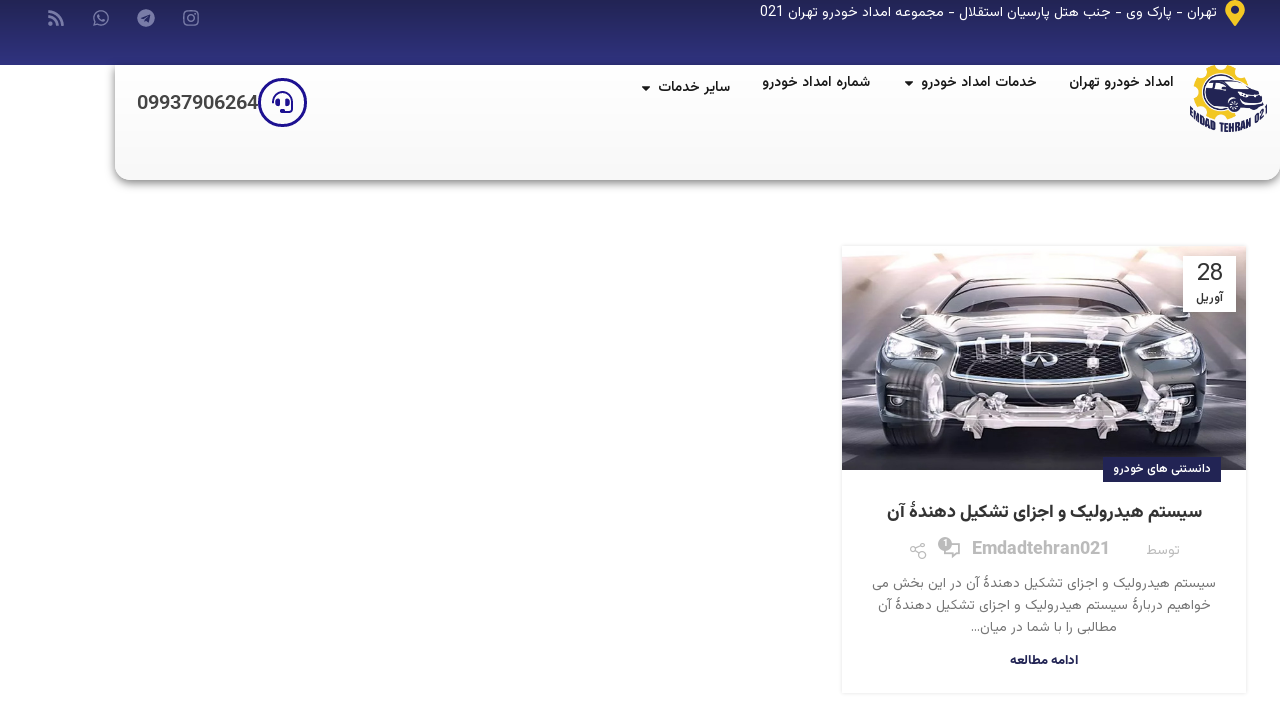

--- FILE ---
content_type: text/html; charset=UTF-8
request_url: https://emdadtehran021.com/tag/%D8%B3%DB%8C%D8%B3%D8%AA%D9%85-%D9%87%DB%8C%D8%AF%D8%B1%D9%88%D9%84%DB%8C%DA%A9%DB%8C/
body_size: 23476
content:
<!DOCTYPE html>
<html dir="rtl" lang="fa-IR">
<head>
	<meta charset="UTF-8">
	<link rel="profile" href="https://gmpg.org/xfn/11">
	<link rel="pingback" href="https://emdadtehran021.com/xmlrpc.php">

	<meta name='robots' content='index, follow, max-image-preview:large, max-snippet:-1, max-video-preview:-1' />

	<!-- This site is optimized with the Yoast SEO Premium plugin v25.9 (Yoast SEO v25.9) - https://yoast.com/wordpress/plugins/seo/ -->
	<title>سیستم هیدرولیکی بایگانی - امداد خودرو تهران 021</title>
	<link rel="canonical" href="https://emdadtehran021.com/tag/سیستم-هیدرولیکی/" />
	<meta property="og:locale" content="fa_IR" />
	<meta property="og:type" content="article" />
	<meta property="og:title" content="سیستم هیدرولیکی بایگانی" />
	<meta property="og:url" content="https://emdadtehran021.com/tag/سیستم-هیدرولیکی/" />
	<meta property="og:site_name" content="امداد خودرو تهران 021" />
	<meta name="twitter:card" content="summary_large_image" />
	<script type="application/ld+json" class="yoast-schema-graph">{"@context":"https://schema.org","@graph":[{"@type":"CollectionPage","@id":"https://emdadtehran021.com/tag/%d8%b3%db%8c%d8%b3%d8%aa%d9%85-%d9%87%db%8c%d8%af%d8%b1%d9%88%d9%84%db%8c%da%a9%db%8c/","url":"https://emdadtehran021.com/tag/%d8%b3%db%8c%d8%b3%d8%aa%d9%85-%d9%87%db%8c%d8%af%d8%b1%d9%88%d9%84%db%8c%da%a9%db%8c/","name":"سیستم هیدرولیکی بایگانی - امداد خودرو تهران 021","isPartOf":{"@id":"https://emdadtehran021.com/#website"},"primaryImageOfPage":{"@id":"https://emdadtehran021.com/tag/%d8%b3%db%8c%d8%b3%d8%aa%d9%85-%d9%87%db%8c%d8%af%d8%b1%d9%88%d9%84%db%8c%da%a9%db%8c/#primaryimage"},"image":{"@id":"https://emdadtehran021.com/tag/%d8%b3%db%8c%d8%b3%d8%aa%d9%85-%d9%87%db%8c%d8%af%d8%b1%d9%88%d9%84%db%8c%da%a9%db%8c/#primaryimage"},"thumbnailUrl":"https://emdadtehran021.com/wp-content/uploads/2022/04/ss.jpg","breadcrumb":{"@id":"https://emdadtehran021.com/tag/%d8%b3%db%8c%d8%b3%d8%aa%d9%85-%d9%87%db%8c%d8%af%d8%b1%d9%88%d9%84%db%8c%da%a9%db%8c/#breadcrumb"},"inLanguage":"fa-IR"},{"@type":"ImageObject","inLanguage":"fa-IR","@id":"https://emdadtehran021.com/tag/%d8%b3%db%8c%d8%b3%d8%aa%d9%85-%d9%87%db%8c%d8%af%d8%b1%d9%88%d9%84%db%8c%da%a9%db%8c/#primaryimage","url":"https://emdadtehran021.com/wp-content/uploads/2022/04/ss.jpg","contentUrl":"https://emdadtehran021.com/wp-content/uploads/2022/04/ss.jpg","width":640,"height":359,"caption":"سیستم هیدرولیکی"},{"@type":"BreadcrumbList","@id":"https://emdadtehran021.com/tag/%d8%b3%db%8c%d8%b3%d8%aa%d9%85-%d9%87%db%8c%d8%af%d8%b1%d9%88%d9%84%db%8c%da%a9%db%8c/#breadcrumb","itemListElement":[{"@type":"ListItem","position":1,"name":"صفحه اصلی","item":"https://emdadtehran021.com/"},{"@type":"ListItem","position":2,"name":"سیستم هیدرولیکی"}]},{"@type":"WebSite","@id":"https://emdadtehran021.com/#website","url":"https://emdadtehran021.com/","name":"امداد خودرو تهران 021","description":"امداد خودرو 24 ساعته در تمامی نقاط تهران مخصوص ماشین های ایرانی و خارجی","publisher":{"@id":"https://emdadtehran021.com/#organization"},"potentialAction":[{"@type":"SearchAction","target":{"@type":"EntryPoint","urlTemplate":"https://emdadtehran021.com/?s={search_term_string}"},"query-input":{"@type":"PropertyValueSpecification","valueRequired":true,"valueName":"search_term_string"}}],"inLanguage":"fa-IR"},{"@type":"Organization","@id":"https://emdadtehran021.com/#organization","name":"امداد خودرو تهران 021","url":"https://emdadtehran021.com/","logo":{"@type":"ImageObject","inLanguage":"fa-IR","@id":"https://emdadtehran021.com/#/schema/logo/image/","url":"https://emdadtehran021.com/wp-content/uploads/2022/01/LOGO.png","contentUrl":"https://emdadtehran021.com/wp-content/uploads/2022/01/LOGO.png","width":541,"height":471,"caption":"امداد خودرو تهران 021"},"image":{"@id":"https://emdadtehran021.com/#/schema/logo/image/"}}]}</script>
	<!-- / Yoast SEO Premium plugin. -->


<link rel='dns-prefetch' href='//fonts.googleapis.com' />
<link rel="alternate" type="application/rss+xml" title="امداد خودرو تهران 021 &raquo; خوراک" href="https://emdadtehran021.com/feed/" />
<link rel="alternate" type="application/rss+xml" title="امداد خودرو تهران 021 &raquo; خوراک دیدگاه‌ها" href="https://emdadtehran021.com/comments/feed/" />
<link rel="alternate" type="application/rss+xml" title="امداد خودرو تهران 021 &raquo; سیستم هیدرولیکی خوراک برچسب" href="https://emdadtehran021.com/tag/%d8%b3%db%8c%d8%b3%d8%aa%d9%85-%d9%87%db%8c%d8%af%d8%b1%d9%88%d9%84%db%8c%da%a9%db%8c/feed/" />
<style id='wp-img-auto-sizes-contain-inline-css' type='text/css'>
img:is([sizes=auto i],[sizes^="auto," i]){contain-intrinsic-size:3000px 1500px}
/*# sourceURL=wp-img-auto-sizes-contain-inline-css */
</style>
<link rel='stylesheet' id='kk-star-ratings-css' href='https://emdadtehran021.com/wp-content/plugins/kk-star-ratings/src/core/public/css/kk-star-ratings.min.css?ver=5.4.10.2' type='text/css' media='all' />
<link rel='stylesheet' id='elementor-frontend-css' href='https://emdadtehran021.com/wp-content/plugins/elementor/assets/css/frontend-rtl.min.css?ver=3.32.1' type='text/css' media='all' />
<link rel='stylesheet' id='widget-icon-list-css' href='https://emdadtehran021.com/wp-content/plugins/elementor/assets/css/widget-icon-list-rtl.min.css?ver=3.32.1' type='text/css' media='all' />
<link rel='stylesheet' id='e-animation-pulse-shrink-css' href='https://emdadtehran021.com/wp-content/plugins/elementor/assets/lib/animations/styles/e-animation-pulse-shrink.min.css?ver=3.32.1' type='text/css' media='all' />
<link rel='stylesheet' id='widget-social-icons-css' href='https://emdadtehran021.com/wp-content/plugins/elementor/assets/css/widget-social-icons-rtl.min.css?ver=3.32.1' type='text/css' media='all' />
<link rel='stylesheet' id='e-apple-webkit-css' href='https://emdadtehran021.com/wp-content/plugins/elementor/assets/css/conditionals/apple-webkit.min.css?ver=3.32.1' type='text/css' media='all' />
<link rel='stylesheet' id='widget-image-css' href='https://emdadtehran021.com/wp-content/plugins/elementor/assets/css/widget-image-rtl.min.css?ver=3.32.1' type='text/css' media='all' />
<link rel='stylesheet' id='e-animation-fadeInLeft-css' href='https://emdadtehran021.com/wp-content/plugins/elementor/assets/lib/animations/styles/fadeInLeft.min.css?ver=3.32.1' type='text/css' media='all' />
<link rel='stylesheet' id='widget-icon-box-css' href='https://emdadtehran021.com/wp-content/plugins/elementor/assets/css/widget-icon-box-rtl.min.css?ver=3.32.1' type='text/css' media='all' />
<link rel='stylesheet' id='widget-mega-menu-css' href='https://emdadtehran021.com/wp-content/plugins/elementor-pro/assets/css/widget-mega-menu-rtl.min.css?ver=3.32.1' type='text/css' media='all' />
<link rel='stylesheet' id='e-animation-grow-css' href='https://emdadtehran021.com/wp-content/plugins/elementor/assets/lib/animations/styles/e-animation-grow.min.css?ver=3.32.1' type='text/css' media='all' />
<link rel='stylesheet' id='widget-nav-menu-css' href='https://emdadtehran021.com/wp-content/plugins/elementor-pro/assets/css/widget-nav-menu-rtl.min.css?ver=3.32.1' type='text/css' media='all' />
<link rel='stylesheet' id='persian-elementor-icon-css' href='https://emdadtehran021.com/wp-content/plugins/persian-elementor/includes/icons/efaicons/style.css?ver=2.7.13' type='text/css' media='all' />
<link rel='stylesheet' id='elementor-post-2241-css' href='https://emdadtehran021.com/wp-content/uploads/elementor/css/post-2241.css?ver=1767879067' type='text/css' media='all' />
<link rel='stylesheet' id='persian-elementor-font-css' href='https://emdadtehran021.com/wp-content/plugins/persian-elementor/assets/css/font.css?ver=2.7.13' type='text/css' media='all' />
<link rel='stylesheet' id='elementor-post-2251-css' href='https://emdadtehran021.com/wp-content/uploads/elementor/css/post-2251.css?ver=1767879068' type='text/css' media='all' />
<link rel='stylesheet' id='persian-elementor-datepicker-custom-css' href='https://emdadtehran021.com/wp-content/plugins/persian-elementor/assets/css/datepicker-custom.css?ver=1.2.0' type='text/css' media='all' />
<link rel='stylesheet' id='bootstrap-css' href='https://emdadtehran021.com/wp-content/themes/woodmart/css/bootstrap-light.min.css?ver=7.6.0' type='text/css' media='all' />
<link rel='stylesheet' id='woodmart-style-css' href='https://emdadtehran021.com/wp-content/themes/woodmart/css/parts/base-rtl.min.css?ver=7.6.0' type='text/css' media='all' />
<link rel='stylesheet' id='wd-blog-base-css' href='https://emdadtehran021.com/wp-content/themes/woodmart/css/parts/blog-base-rtl.min.css?ver=7.6.0' type='text/css' media='all' />
<link rel='stylesheet' id='wd-wp-gutenberg-css' href='https://emdadtehran021.com/wp-content/themes/woodmart/css/parts/wp-gutenberg-rtl.min.css?ver=7.6.0' type='text/css' media='all' />
<link rel='stylesheet' id='wd-elementor-base-css' href='https://emdadtehran021.com/wp-content/themes/woodmart/css/parts/int-elem-base-rtl.min.css?ver=7.6.0' type='text/css' media='all' />
<link rel='stylesheet' id='wd-elementor-pro-base-css' href='https://emdadtehran021.com/wp-content/themes/woodmart/css/parts/int-elementor-pro-rtl.min.css?ver=7.6.0' type='text/css' media='all' />
<link rel='stylesheet' id='wd-mod-animations-keyframes-css' href='https://emdadtehran021.com/wp-content/themes/woodmart/css/parts/mod-animations-keyframes.min.css?ver=7.6.0' type='text/css' media='all' />
<link rel='stylesheet' id='wd-blog-loop-base-old-css' href='https://emdadtehran021.com/wp-content/themes/woodmart/css/parts/blog-loop-base-old-rtl.min.css?ver=7.6.0' type='text/css' media='all' />
<link rel='stylesheet' id='wd-blog-loop-design-masonry-css' href='https://emdadtehran021.com/wp-content/themes/woodmart/css/parts/blog-loop-design-masonry-rtl.min.css?ver=7.6.0' type='text/css' media='all' />
<link rel='stylesheet' id='wd-social-icons-css' href='https://emdadtehran021.com/wp-content/themes/woodmart/css/parts/el-social-icons.min.css?ver=7.6.0' type='text/css' media='all' />
<link rel='stylesheet' id='wd-widget-collapse-css' href='https://emdadtehran021.com/wp-content/themes/woodmart/css/parts/opt-widget-collapse.min.css?ver=7.6.0' type='text/css' media='all' />
<link rel='stylesheet' id='wd-footer-base-css' href='https://emdadtehran021.com/wp-content/themes/woodmart/css/parts/footer-base-rtl.min.css?ver=7.6.0' type='text/css' media='all' />
<link rel='stylesheet' id='wd-scroll-top-css' href='https://emdadtehran021.com/wp-content/themes/woodmart/css/parts/opt-scrolltotop-rtl.min.css?ver=7.6.0' type='text/css' media='all' />
<link rel='stylesheet' id='wd-wd-search-results-css' href='https://emdadtehran021.com/wp-content/themes/woodmart/css/parts/wd-search-results-rtl.min.css?ver=7.6.0' type='text/css' media='all' />
<link rel='stylesheet' id='wd-wd-search-form-css' href='https://emdadtehran021.com/wp-content/themes/woodmart/css/parts/wd-search-form-rtl.min.css?ver=7.6.0' type='text/css' media='all' />
<link rel='stylesheet' id='wd-header-search-fullscreen-css' href='https://emdadtehran021.com/wp-content/themes/woodmart/css/parts/header-el-search-fullscreen-general-rtl.min.css?ver=7.6.0' type='text/css' media='all' />
<link rel='stylesheet' id='wd-header-search-fullscreen-1-css' href='https://emdadtehran021.com/wp-content/themes/woodmart/css/parts/header-el-search-fullscreen-1-rtl.min.css?ver=7.6.0' type='text/css' media='all' />
<link rel='stylesheet' id='xts-style-theme_settings_default-css' href='https://emdadtehran021.com/wp-content/uploads/2025/01/xts-theme_settings_default-1735727340.css?ver=7.6.0' type='text/css' media='all' />
<link rel='stylesheet' id='xts-google-fonts-css' href='https://fonts.googleapis.com/css?family=Vazirmatn%3A400%2C600%2C500%2C700&#038;ver=7.6.0' type='text/css' media='all' />
<link rel='stylesheet' id='elementor-gf-local-roboto-css' href='https://emdadtehran021.com/wp-content/uploads/elementor/google-fonts/css/roboto.css?ver=1758793871' type='text/css' media='all' />
<script type="text/javascript" src="https://emdadtehran021.com/wp-includes/js/jquery/jquery.min.js?ver=3.7.1" id="jquery-core-js"></script>
<script type="text/javascript" src="https://emdadtehran021.com/wp-includes/js/jquery/jquery-migrate.min.js?ver=3.4.1" id="jquery-migrate-js"></script>
<script type="text/javascript" src="https://emdadtehran021.com/wp-content/themes/woodmart/js/libs/device.min.js?ver=7.6.0" id="wd-device-library-js"></script>
<script type="text/javascript" src="https://emdadtehran021.com/wp-content/themes/woodmart/js/scripts/global/scrollBar.min.js?ver=7.6.0" id="wd-scrollbar-js"></script>
<link rel="https://api.w.org/" href="https://emdadtehran021.com/wp-json/" /><link rel="alternate" title="JSON" type="application/json" href="https://emdadtehran021.com/wp-json/wp/v2/tags/168" /><link rel="EditURI" type="application/rsd+xml" title="RSD" href="https://emdadtehran021.com/xmlrpc.php?rsd" />
<link rel="stylesheet" href="https://emdadtehran021.com/wp-content/themes/woodmart/rtl.css" type="text/css" media="screen" /><meta name="generator" content="WordPress 6.9" />
					<meta name="viewport" content="width=device-width, initial-scale=1.0, maximum-scale=1.0, user-scalable=no">
									<meta name="generator" content="Elementor 3.32.1; features: e_font_icon_svg, additional_custom_breakpoints; settings: css_print_method-external, google_font-enabled, font_display-swap">
			<style>
				.e-con.e-parent:nth-of-type(n+4):not(.e-lazyloaded):not(.e-no-lazyload),
				.e-con.e-parent:nth-of-type(n+4):not(.e-lazyloaded):not(.e-no-lazyload) * {
					background-image: none !important;
				}
				@media screen and (max-height: 1024px) {
					.e-con.e-parent:nth-of-type(n+3):not(.e-lazyloaded):not(.e-no-lazyload),
					.e-con.e-parent:nth-of-type(n+3):not(.e-lazyloaded):not(.e-no-lazyload) * {
						background-image: none !important;
					}
				}
				@media screen and (max-height: 640px) {
					.e-con.e-parent:nth-of-type(n+2):not(.e-lazyloaded):not(.e-no-lazyload),
					.e-con.e-parent:nth-of-type(n+2):not(.e-lazyloaded):not(.e-no-lazyload) * {
						background-image: none !important;
					}
				}
			</style>
			<!-- Call Now Button 1.5.3 (https://callnowbutton.com) [renderer:noop]-->
<link rel="icon" href="https://emdadtehran021.com/wp-content/uploads/2022/01/FAO-36x36.png" sizes="32x32" />
<link rel="icon" href="https://emdadtehran021.com/wp-content/uploads/2022/01/FAO.png" sizes="192x192" />
<link rel="apple-touch-icon" href="https://emdadtehran021.com/wp-content/uploads/2022/01/FAO.png" />
<meta name="msapplication-TileImage" content="https://emdadtehran021.com/wp-content/uploads/2022/01/FAO.png" />
<style>
		
		</style>			<style id="wd-style-default_header-css" data-type="wd-style-default_header">
				:root{
	--wd-top-bar-h: 42px;
	--wd-top-bar-sm-h: 40px;
	--wd-top-bar-sticky-h: .00001px;
	--wd-top-bar-brd-w: .00001px;

	--wd-header-general-h: 104px;
	--wd-header-general-sm-h: 60px;
	--wd-header-general-sticky-h: .00001px;
	--wd-header-general-brd-w: 1px;

	--wd-header-bottom-h: 50px;
	--wd-header-bottom-sm-h: .00001px;
	--wd-header-bottom-sticky-h: .00001px;
	--wd-header-bottom-brd-w: .00001px;

	--wd-header-clone-h: .00001px;

	--wd-header-brd-w: calc(var(--wd-top-bar-brd-w) + var(--wd-header-general-brd-w) + var(--wd-header-bottom-brd-w));
	--wd-header-h: calc(var(--wd-top-bar-h) + var(--wd-header-general-h) + var(--wd-header-bottom-h) + var(--wd-header-brd-w));
	--wd-header-sticky-h: calc(var(--wd-top-bar-sticky-h) + var(--wd-header-general-sticky-h) + var(--wd-header-bottom-sticky-h) + var(--wd-header-clone-h) + var(--wd-header-brd-w));
	--wd-header-sm-h: calc(var(--wd-top-bar-sm-h) + var(--wd-header-general-sm-h) + var(--wd-header-bottom-sm-h) + var(--wd-header-brd-w));
}

.whb-top-bar .wd-dropdown {
	margin-top: 1px;
}

.whb-top-bar .wd-dropdown:after {
	height: 11px;
}




:root:has(.whb-general-header.whb-border-boxed) {
	--wd-header-general-brd-w: .00001px;
}

@media (max-width: 1024px) {
:root:has(.whb-general-header.whb-hidden-mobile) {
	--wd-header-general-brd-w: .00001px;
}
}


.whb-header-bottom .wd-dropdown {
	margin-top: 5px;
}

.whb-header-bottom .wd-dropdown:after {
	height: 15px;
}



		
.whb-top-bar {
	background-color: rgba(130, 183, 53, 1);
}

.whb-duljtjrl87kj7pmuut6b .searchform {
	--wd-form-height: 46px;
}
.whb-general-header {
	border-color: rgba(129, 129, 129, 0.2);border-bottom-width: 1px;border-bottom-style: solid;
}
			</style>
			<style id='global-styles-inline-css' type='text/css'>
:root{--wp--preset--aspect-ratio--square: 1;--wp--preset--aspect-ratio--4-3: 4/3;--wp--preset--aspect-ratio--3-4: 3/4;--wp--preset--aspect-ratio--3-2: 3/2;--wp--preset--aspect-ratio--2-3: 2/3;--wp--preset--aspect-ratio--16-9: 16/9;--wp--preset--aspect-ratio--9-16: 9/16;--wp--preset--color--black: #000000;--wp--preset--color--cyan-bluish-gray: #abb8c3;--wp--preset--color--white: #ffffff;--wp--preset--color--pale-pink: #f78da7;--wp--preset--color--vivid-red: #cf2e2e;--wp--preset--color--luminous-vivid-orange: #ff6900;--wp--preset--color--luminous-vivid-amber: #fcb900;--wp--preset--color--light-green-cyan: #7bdcb5;--wp--preset--color--vivid-green-cyan: #00d084;--wp--preset--color--pale-cyan-blue: #8ed1fc;--wp--preset--color--vivid-cyan-blue: #0693e3;--wp--preset--color--vivid-purple: #9b51e0;--wp--preset--gradient--vivid-cyan-blue-to-vivid-purple: linear-gradient(135deg,rgb(6,147,227) 0%,rgb(155,81,224) 100%);--wp--preset--gradient--light-green-cyan-to-vivid-green-cyan: linear-gradient(135deg,rgb(122,220,180) 0%,rgb(0,208,130) 100%);--wp--preset--gradient--luminous-vivid-amber-to-luminous-vivid-orange: linear-gradient(135deg,rgb(252,185,0) 0%,rgb(255,105,0) 100%);--wp--preset--gradient--luminous-vivid-orange-to-vivid-red: linear-gradient(135deg,rgb(255,105,0) 0%,rgb(207,46,46) 100%);--wp--preset--gradient--very-light-gray-to-cyan-bluish-gray: linear-gradient(135deg,rgb(238,238,238) 0%,rgb(169,184,195) 100%);--wp--preset--gradient--cool-to-warm-spectrum: linear-gradient(135deg,rgb(74,234,220) 0%,rgb(151,120,209) 20%,rgb(207,42,186) 40%,rgb(238,44,130) 60%,rgb(251,105,98) 80%,rgb(254,248,76) 100%);--wp--preset--gradient--blush-light-purple: linear-gradient(135deg,rgb(255,206,236) 0%,rgb(152,150,240) 100%);--wp--preset--gradient--blush-bordeaux: linear-gradient(135deg,rgb(254,205,165) 0%,rgb(254,45,45) 50%,rgb(107,0,62) 100%);--wp--preset--gradient--luminous-dusk: linear-gradient(135deg,rgb(255,203,112) 0%,rgb(199,81,192) 50%,rgb(65,88,208) 100%);--wp--preset--gradient--pale-ocean: linear-gradient(135deg,rgb(255,245,203) 0%,rgb(182,227,212) 50%,rgb(51,167,181) 100%);--wp--preset--gradient--electric-grass: linear-gradient(135deg,rgb(202,248,128) 0%,rgb(113,206,126) 100%);--wp--preset--gradient--midnight: linear-gradient(135deg,rgb(2,3,129) 0%,rgb(40,116,252) 100%);--wp--preset--font-size--small: 13px;--wp--preset--font-size--medium: 20px;--wp--preset--font-size--large: 36px;--wp--preset--font-size--x-large: 42px;--wp--preset--spacing--20: 0.44rem;--wp--preset--spacing--30: 0.67rem;--wp--preset--spacing--40: 1rem;--wp--preset--spacing--50: 1.5rem;--wp--preset--spacing--60: 2.25rem;--wp--preset--spacing--70: 3.38rem;--wp--preset--spacing--80: 5.06rem;--wp--preset--shadow--natural: 6px 6px 9px rgba(0, 0, 0, 0.2);--wp--preset--shadow--deep: 12px 12px 50px rgba(0, 0, 0, 0.4);--wp--preset--shadow--sharp: 6px 6px 0px rgba(0, 0, 0, 0.2);--wp--preset--shadow--outlined: 6px 6px 0px -3px rgb(255, 255, 255), 6px 6px rgb(0, 0, 0);--wp--preset--shadow--crisp: 6px 6px 0px rgb(0, 0, 0);}:where(.is-layout-flex){gap: 0.5em;}:where(.is-layout-grid){gap: 0.5em;}body .is-layout-flex{display: flex;}.is-layout-flex{flex-wrap: wrap;align-items: center;}.is-layout-flex > :is(*, div){margin: 0;}body .is-layout-grid{display: grid;}.is-layout-grid > :is(*, div){margin: 0;}:where(.wp-block-columns.is-layout-flex){gap: 2em;}:where(.wp-block-columns.is-layout-grid){gap: 2em;}:where(.wp-block-post-template.is-layout-flex){gap: 1.25em;}:where(.wp-block-post-template.is-layout-grid){gap: 1.25em;}.has-black-color{color: var(--wp--preset--color--black) !important;}.has-cyan-bluish-gray-color{color: var(--wp--preset--color--cyan-bluish-gray) !important;}.has-white-color{color: var(--wp--preset--color--white) !important;}.has-pale-pink-color{color: var(--wp--preset--color--pale-pink) !important;}.has-vivid-red-color{color: var(--wp--preset--color--vivid-red) !important;}.has-luminous-vivid-orange-color{color: var(--wp--preset--color--luminous-vivid-orange) !important;}.has-luminous-vivid-amber-color{color: var(--wp--preset--color--luminous-vivid-amber) !important;}.has-light-green-cyan-color{color: var(--wp--preset--color--light-green-cyan) !important;}.has-vivid-green-cyan-color{color: var(--wp--preset--color--vivid-green-cyan) !important;}.has-pale-cyan-blue-color{color: var(--wp--preset--color--pale-cyan-blue) !important;}.has-vivid-cyan-blue-color{color: var(--wp--preset--color--vivid-cyan-blue) !important;}.has-vivid-purple-color{color: var(--wp--preset--color--vivid-purple) !important;}.has-black-background-color{background-color: var(--wp--preset--color--black) !important;}.has-cyan-bluish-gray-background-color{background-color: var(--wp--preset--color--cyan-bluish-gray) !important;}.has-white-background-color{background-color: var(--wp--preset--color--white) !important;}.has-pale-pink-background-color{background-color: var(--wp--preset--color--pale-pink) !important;}.has-vivid-red-background-color{background-color: var(--wp--preset--color--vivid-red) !important;}.has-luminous-vivid-orange-background-color{background-color: var(--wp--preset--color--luminous-vivid-orange) !important;}.has-luminous-vivid-amber-background-color{background-color: var(--wp--preset--color--luminous-vivid-amber) !important;}.has-light-green-cyan-background-color{background-color: var(--wp--preset--color--light-green-cyan) !important;}.has-vivid-green-cyan-background-color{background-color: var(--wp--preset--color--vivid-green-cyan) !important;}.has-pale-cyan-blue-background-color{background-color: var(--wp--preset--color--pale-cyan-blue) !important;}.has-vivid-cyan-blue-background-color{background-color: var(--wp--preset--color--vivid-cyan-blue) !important;}.has-vivid-purple-background-color{background-color: var(--wp--preset--color--vivid-purple) !important;}.has-black-border-color{border-color: var(--wp--preset--color--black) !important;}.has-cyan-bluish-gray-border-color{border-color: var(--wp--preset--color--cyan-bluish-gray) !important;}.has-white-border-color{border-color: var(--wp--preset--color--white) !important;}.has-pale-pink-border-color{border-color: var(--wp--preset--color--pale-pink) !important;}.has-vivid-red-border-color{border-color: var(--wp--preset--color--vivid-red) !important;}.has-luminous-vivid-orange-border-color{border-color: var(--wp--preset--color--luminous-vivid-orange) !important;}.has-luminous-vivid-amber-border-color{border-color: var(--wp--preset--color--luminous-vivid-amber) !important;}.has-light-green-cyan-border-color{border-color: var(--wp--preset--color--light-green-cyan) !important;}.has-vivid-green-cyan-border-color{border-color: var(--wp--preset--color--vivid-green-cyan) !important;}.has-pale-cyan-blue-border-color{border-color: var(--wp--preset--color--pale-cyan-blue) !important;}.has-vivid-cyan-blue-border-color{border-color: var(--wp--preset--color--vivid-cyan-blue) !important;}.has-vivid-purple-border-color{border-color: var(--wp--preset--color--vivid-purple) !important;}.has-vivid-cyan-blue-to-vivid-purple-gradient-background{background: var(--wp--preset--gradient--vivid-cyan-blue-to-vivid-purple) !important;}.has-light-green-cyan-to-vivid-green-cyan-gradient-background{background: var(--wp--preset--gradient--light-green-cyan-to-vivid-green-cyan) !important;}.has-luminous-vivid-amber-to-luminous-vivid-orange-gradient-background{background: var(--wp--preset--gradient--luminous-vivid-amber-to-luminous-vivid-orange) !important;}.has-luminous-vivid-orange-to-vivid-red-gradient-background{background: var(--wp--preset--gradient--luminous-vivid-orange-to-vivid-red) !important;}.has-very-light-gray-to-cyan-bluish-gray-gradient-background{background: var(--wp--preset--gradient--very-light-gray-to-cyan-bluish-gray) !important;}.has-cool-to-warm-spectrum-gradient-background{background: var(--wp--preset--gradient--cool-to-warm-spectrum) !important;}.has-blush-light-purple-gradient-background{background: var(--wp--preset--gradient--blush-light-purple) !important;}.has-blush-bordeaux-gradient-background{background: var(--wp--preset--gradient--blush-bordeaux) !important;}.has-luminous-dusk-gradient-background{background: var(--wp--preset--gradient--luminous-dusk) !important;}.has-pale-ocean-gradient-background{background: var(--wp--preset--gradient--pale-ocean) !important;}.has-electric-grass-gradient-background{background: var(--wp--preset--gradient--electric-grass) !important;}.has-midnight-gradient-background{background: var(--wp--preset--gradient--midnight) !important;}.has-small-font-size{font-size: var(--wp--preset--font-size--small) !important;}.has-medium-font-size{font-size: var(--wp--preset--font-size--medium) !important;}.has-large-font-size{font-size: var(--wp--preset--font-size--large) !important;}.has-x-large-font-size{font-size: var(--wp--preset--font-size--x-large) !important;}
/*# sourceURL=global-styles-inline-css */
</style>
</head>

<body class="rtl archive tag tag-168 wp-custom-logo wp-theme-woodmart wrapper-full-width  categories-accordion-on woodmart-archive-blog woodmart-ajax-shop-on offcanvas-sidebar-mobile offcanvas-sidebar-tablet elementor-default elementor-kit-2241">
			<script type="text/javascript" id="wd-flicker-fix">// Flicker fix.</script>	
	
	<div class="website-wrapper">
							<header data-elementor-type="header" data-elementor-id="2251" class="elementor elementor-2251 elementor-location-header" data-elementor-post-type="elementor_library">
			<div class="elementor-element elementor-element-5b8f464 e-con-full elementor-hidden-tablet elementor-hidden-mobile e-flex e-con e-parent" data-id="5b8f464" data-element_type="container" data-settings="{&quot;background_background&quot;:&quot;classic&quot;}">
		<div class="elementor-element elementor-element-5bbd9bc e-con-full e-flex e-con e-child" data-id="5bbd9bc" data-element_type="container" data-settings="{&quot;background_background&quot;:&quot;gradient&quot;}">
				<div class="elementor-element elementor-element-5e34657 elementor-widget__width-initial elementor-icon-list--layout-traditional elementor-list-item-link-full_width elementor-widget elementor-widget-icon-list" data-id="5e34657" data-element_type="widget" data-widget_type="icon-list.default">
				<div class="elementor-widget-container">
							<ul class="elementor-icon-list-items">
							<li class="elementor-icon-list-item">
											<span class="elementor-icon-list-icon">
							<svg aria-hidden="true" class="e-font-icon-svg e-fas-map-marker-alt" viewBox="0 0 384 512" xmlns="http://www.w3.org/2000/svg"><path d="M172.268 501.67C26.97 291.031 0 269.413 0 192 0 85.961 85.961 0 192 0s192 85.961 192 192c0 77.413-26.97 99.031-172.268 309.67-9.535 13.774-29.93 13.773-39.464 0zM192 272c44.183 0 80-35.817 80-80s-35.817-80-80-80-80 35.817-80 80 35.817 80 80 80z"></path></svg>						</span>
										<span class="elementor-icon-list-text">تهران - پارک وی - جنب هتل پارسیان استقلال - مجموعه امداد خودرو تهران 021</span>
									</li>
						</ul>
						</div>
				</div>
				<div class="elementor-element elementor-element-96ae012 e-grid-align-left elementor-widget__width-initial elementor-shape-rounded elementor-grid-0 elementor-widget elementor-widget-social-icons" data-id="96ae012" data-element_type="widget" data-widget_type="social-icons.default">
				<div class="elementor-widget-container">
							<div class="elementor-social-icons-wrapper elementor-grid" role="list">
							<span class="elementor-grid-item" role="listitem">
					<a class="elementor-icon elementor-social-icon elementor-social-icon-instagram elementor-animation-pulse-shrink elementor-repeater-item-ff6d63a" target="_blank">
						<span class="elementor-screen-only">Instagram</span>
						<svg aria-hidden="true" class="e-font-icon-svg e-fab-instagram" viewBox="0 0 448 512" xmlns="http://www.w3.org/2000/svg"><path d="M224.1 141c-63.6 0-114.9 51.3-114.9 114.9s51.3 114.9 114.9 114.9S339 319.5 339 255.9 287.7 141 224.1 141zm0 189.6c-41.1 0-74.7-33.5-74.7-74.7s33.5-74.7 74.7-74.7 74.7 33.5 74.7 74.7-33.6 74.7-74.7 74.7zm146.4-194.3c0 14.9-12 26.8-26.8 26.8-14.9 0-26.8-12-26.8-26.8s12-26.8 26.8-26.8 26.8 12 26.8 26.8zm76.1 27.2c-1.7-35.9-9.9-67.7-36.2-93.9-26.2-26.2-58-34.4-93.9-36.2-37-2.1-147.9-2.1-184.9 0-35.8 1.7-67.6 9.9-93.9 36.1s-34.4 58-36.2 93.9c-2.1 37-2.1 147.9 0 184.9 1.7 35.9 9.9 67.7 36.2 93.9s58 34.4 93.9 36.2c37 2.1 147.9 2.1 184.9 0 35.9-1.7 67.7-9.9 93.9-36.2 26.2-26.2 34.4-58 36.2-93.9 2.1-37 2.1-147.8 0-184.8zM398.8 388c-7.8 19.6-22.9 34.7-42.6 42.6-29.5 11.7-99.5 9-132.1 9s-102.7 2.6-132.1-9c-19.6-7.8-34.7-22.9-42.6-42.6-11.7-29.5-9-99.5-9-132.1s-2.6-102.7 9-132.1c7.8-19.6 22.9-34.7 42.6-42.6 29.5-11.7 99.5-9 132.1-9s102.7-2.6 132.1 9c19.6 7.8 34.7 22.9 42.6 42.6 11.7 29.5 9 99.5 9 132.1s2.7 102.7-9 132.1z"></path></svg>					</a>
				</span>
							<span class="elementor-grid-item" role="listitem">
					<a class="elementor-icon elementor-social-icon elementor-social-icon-telegram elementor-animation-pulse-shrink elementor-repeater-item-0233be3" target="_blank">
						<span class="elementor-screen-only">Telegram</span>
						<svg aria-hidden="true" class="e-font-icon-svg e-fab-telegram" viewBox="0 0 496 512" xmlns="http://www.w3.org/2000/svg"><path d="M248 8C111 8 0 119 0 256s111 248 248 248 248-111 248-248S385 8 248 8zm121.8 169.9l-40.7 191.8c-3 13.6-11.1 16.9-22.4 10.5l-62-45.7-29.9 28.8c-3.3 3.3-6.1 6.1-12.5 6.1l4.4-63.1 114.9-103.8c5-4.4-1.1-6.9-7.7-2.5l-142 89.4-61.2-19.1c-13.3-4.2-13.6-13.3 2.8-19.7l239.1-92.2c11.1-4 20.8 2.7 17.2 19.5z"></path></svg>					</a>
				</span>
							<span class="elementor-grid-item" role="listitem">
					<a class="elementor-icon elementor-social-icon elementor-social-icon-whatsapp elementor-animation-pulse-shrink elementor-repeater-item-8503e66" target="_blank">
						<span class="elementor-screen-only">Whatsapp</span>
						<svg aria-hidden="true" class="e-font-icon-svg e-fab-whatsapp" viewBox="0 0 448 512" xmlns="http://www.w3.org/2000/svg"><path d="M380.9 97.1C339 55.1 283.2 32 223.9 32c-122.4 0-222 99.6-222 222 0 39.1 10.2 77.3 29.6 111L0 480l117.7-30.9c32.4 17.7 68.9 27 106.1 27h.1c122.3 0 224.1-99.6 224.1-222 0-59.3-25.2-115-67.1-157zm-157 341.6c-33.2 0-65.7-8.9-94-25.7l-6.7-4-69.8 18.3L72 359.2l-4.4-7c-18.5-29.4-28.2-63.3-28.2-98.2 0-101.7 82.8-184.5 184.6-184.5 49.3 0 95.6 19.2 130.4 54.1 34.8 34.9 56.2 81.2 56.1 130.5 0 101.8-84.9 184.6-186.6 184.6zm101.2-138.2c-5.5-2.8-32.8-16.2-37.9-18-5.1-1.9-8.8-2.8-12.5 2.8-3.7 5.6-14.3 18-17.6 21.8-3.2 3.7-6.5 4.2-12 1.4-32.6-16.3-54-29.1-75.5-66-5.7-9.8 5.7-9.1 16.3-30.3 1.8-3.7.9-6.9-.5-9.7-1.4-2.8-12.5-30.1-17.1-41.2-4.5-10.8-9.1-9.3-12.5-9.5-3.2-.2-6.9-.2-10.6-.2-3.7 0-9.7 1.4-14.8 6.9-5.1 5.6-19.4 19-19.4 46.3 0 27.3 19.9 53.7 22.6 57.4 2.8 3.7 39.1 59.7 94.8 83.8 35.2 15.2 49 16.5 66.6 13.9 10.7-1.6 32.8-13.4 37.4-26.4 4.6-13 4.6-24.1 3.2-26.4-1.3-2.5-5-3.9-10.5-6.6z"></path></svg>					</a>
				</span>
							<span class="elementor-grid-item" role="listitem">
					<a class="elementor-icon elementor-social-icon elementor-social-icon-rss elementor-animation-pulse-shrink elementor-repeater-item-4bab402" href="https://emdadtehran021.com/feed" target="_blank">
						<span class="elementor-screen-only">Rss</span>
						<svg aria-hidden="true" class="e-font-icon-svg e-fas-rss" viewBox="0 0 448 512" xmlns="http://www.w3.org/2000/svg"><path d="M128.081 415.959c0 35.369-28.672 64.041-64.041 64.041S0 451.328 0 415.959s28.672-64.041 64.041-64.041 64.04 28.673 64.04 64.041zm175.66 47.25c-8.354-154.6-132.185-278.587-286.95-286.95C7.656 175.765 0 183.105 0 192.253v48.069c0 8.415 6.49 15.472 14.887 16.018 111.832 7.284 201.473 96.702 208.772 208.772.547 8.397 7.604 14.887 16.018 14.887h48.069c9.149.001 16.489-7.655 15.995-16.79zm144.249.288C439.596 229.677 251.465 40.445 16.503 32.01 7.473 31.686 0 38.981 0 48.016v48.068c0 8.625 6.835 15.645 15.453 15.999 191.179 7.839 344.627 161.316 352.465 352.465.353 8.618 7.373 15.453 15.999 15.453h48.068c9.034-.001 16.329-7.474 16.005-16.504z"></path></svg>					</a>
				</span>
					</div>
						</div>
				</div>
				</div>
		<div class="elementor-element elementor-element-8196849 e-con-full e-flex e-con e-child" data-id="8196849" data-element_type="container" data-settings="{&quot;background_background&quot;:&quot;gradient&quot;}">
				<div class="elementor-element elementor-element-a155e56 elementor-widget elementor-widget-theme-site-logo elementor-widget-image" data-id="a155e56" data-element_type="widget" data-widget_type="theme-site-logo.default">
				<div class="elementor-widget-container">
											<a href="https://emdadtehran021.com">
			<img fetchpriority="high" width="541" height="471" src="https://emdadtehran021.com/wp-content/uploads/2022/01/LOGO.png" class="attachment-full size-full wp-image-596" alt="" srcset="https://emdadtehran021.com/wp-content/uploads/2022/01/LOGO.png 541w, https://emdadtehran021.com/wp-content/uploads/2022/01/LOGO-300x261.png 300w" sizes="(max-width: 541px) 100vw, 541px" />				</a>
											</div>
				</div>
				<div class="elementor-element elementor-element-9ba486c e-full e-n-menu-layout-horizontal e-n-menu-tablet elementor-widget elementor-widget-n-menu" data-id="9ba486c" data-element_type="widget" data-settings="{&quot;menu_items&quot;:[{&quot;item_title&quot;:&quot;\u0627\u0645\u062f\u0627\u062f \u062e\u0648\u062f\u0631\u0648 \u062a\u0647\u0631\u0627\u0646&quot;,&quot;item_dropdown_content&quot;:&quot;&quot;,&quot;_id&quot;:&quot;2728775&quot;,&quot;__dynamic__&quot;:{&quot;item_link&quot;:&quot;[elementor-tag id=\&quot;8a8d0ae\&quot; name=\&quot;site-url\&quot; settings=\&quot;%7B%7D\&quot;]&quot;},&quot;item_link&quot;:{&quot;url&quot;:&quot;https:\/\/emdadtehran021.com&quot;,&quot;is_external&quot;:&quot;&quot;,&quot;nofollow&quot;:&quot;&quot;,&quot;custom_attributes&quot;:&quot;&quot;},&quot;item_icon&quot;:{&quot;value&quot;:&quot;&quot;,&quot;library&quot;:&quot;&quot;},&quot;item_icon_active&quot;:null,&quot;element_id&quot;:&quot;&quot;},{&quot;item_title&quot;:&quot;\u062e\u062f\u0645\u0627\u062a \u0627\u0645\u062f\u0627\u062f \u062e\u0648\u062f\u0631\u0648&quot;,&quot;_id&quot;:&quot;6b611a0&quot;,&quot;item_dropdown_content&quot;:&quot;yes&quot;,&quot;item_link&quot;:{&quot;url&quot;:&quot;&quot;,&quot;is_external&quot;:&quot;&quot;,&quot;nofollow&quot;:&quot;&quot;,&quot;custom_attributes&quot;:&quot;&quot;},&quot;item_icon&quot;:{&quot;value&quot;:&quot;&quot;,&quot;library&quot;:&quot;&quot;},&quot;item_icon_active&quot;:null,&quot;element_id&quot;:&quot;&quot;},{&quot;item_title&quot;:&quot;\u0634\u0645\u0627\u0631\u0647 \u0627\u0645\u062f\u0627\u062f \u062e\u0648\u062f\u0631\u0648&quot;,&quot;item_dropdown_content&quot;:&quot;&quot;,&quot;__dynamic__&quot;:{&quot;item_link&quot;:&quot;[elementor-tag id=\&quot;18e5a6b\&quot; name=\&quot;internal-url\&quot; settings=\&quot;%7B%22type%22%3A%22post%22%2C%22post_id%22%3A%222824%22%7D\&quot;]&quot;},&quot;_id&quot;:&quot;2e4a04d&quot;,&quot;item_link&quot;:{&quot;url&quot;:&quot;https:\/\/emdadtehran021.com\/%d8%b4%d9%85%d8%a7%d8%b1%d9%87-%d8%a7%d9%85%d8%af%d8%a7%d8%af-%d8%ae%d9%88%d8%af%d8%b1%d9%88\/&quot;,&quot;is_external&quot;:&quot;&quot;,&quot;nofollow&quot;:&quot;&quot;,&quot;custom_attributes&quot;:&quot;&quot;},&quot;item_icon&quot;:{&quot;value&quot;:&quot;&quot;,&quot;library&quot;:&quot;&quot;},&quot;item_icon_active&quot;:null,&quot;element_id&quot;:&quot;&quot;},{&quot;item_title&quot;:&quot;\u0633\u0627\u06cc\u0631 \u062e\u062f\u0645\u0627\u062a&quot;,&quot;item_dropdown_content&quot;:&quot;yes&quot;,&quot;_id&quot;:&quot;896510d&quot;,&quot;item_link&quot;:{&quot;url&quot;:&quot;&quot;,&quot;is_external&quot;:&quot;&quot;,&quot;nofollow&quot;:&quot;&quot;,&quot;custom_attributes&quot;:&quot;&quot;},&quot;item_icon&quot;:{&quot;value&quot;:&quot;&quot;,&quot;library&quot;:&quot;&quot;},&quot;item_icon_active&quot;:null,&quot;element_id&quot;:&quot;&quot;}],&quot;item_position_horizontal&quot;:&quot;start&quot;,&quot;menu_item_title_distance_from_content&quot;:{&quot;unit&quot;:&quot;custom&quot;,&quot;size&quot;:&quot;0.2vw&quot;,&quot;sizes&quot;:[]},&quot;menu_item_title_distance_from_content_tablet&quot;:{&quot;unit&quot;:&quot;custom&quot;,&quot;size&quot;:&quot;&quot;,&quot;sizes&quot;:[]},&quot;menu_item_title_distance_from_content_mobile&quot;:{&quot;unit&quot;:&quot;custom&quot;,&quot;size&quot;:&quot;&quot;,&quot;sizes&quot;:[]},&quot;content_width&quot;:&quot;full&quot;,&quot;item_layout&quot;:&quot;horizontal&quot;,&quot;open_on&quot;:&quot;hover&quot;,&quot;horizontal_scroll&quot;:&quot;disable&quot;,&quot;breakpoint_selector&quot;:&quot;tablet&quot;}" data-widget_type="mega-menu.default">
				<div class="elementor-widget-container">
							<nav class="e-n-menu" data-widget-number="163" aria-label="منو">
					<button class="e-n-menu-toggle" id="menu-toggle-163" aria-haspopup="true" aria-expanded="false" aria-controls="menubar-163" aria-label="تنظیم منو">
			<span class="e-n-menu-toggle-icon e-open">
				<svg class="e-font-icon-svg e-eicon-menu-bar" viewBox="0 0 1000 1000" xmlns="http://www.w3.org/2000/svg"><path d="M104 333H896C929 333 958 304 958 271S929 208 896 208H104C71 208 42 237 42 271S71 333 104 333ZM104 583H896C929 583 958 554 958 521S929 458 896 458H104C71 458 42 487 42 521S71 583 104 583ZM104 833H896C929 833 958 804 958 771S929 708 896 708H104C71 708 42 737 42 771S71 833 104 833Z"></path></svg>			</span>
			<span class="e-n-menu-toggle-icon e-close">
				<svg class="e-font-icon-svg e-eicon-close" viewBox="0 0 1000 1000" xmlns="http://www.w3.org/2000/svg"><path d="M742 167L500 408 258 167C246 154 233 150 217 150 196 150 179 158 167 167 154 179 150 196 150 212 150 229 154 242 171 254L408 500 167 742C138 771 138 800 167 829 196 858 225 858 254 829L496 587 738 829C750 842 767 846 783 846 800 846 817 842 829 829 842 817 846 804 846 783 846 767 842 750 829 737L588 500 833 258C863 229 863 200 833 171 804 137 775 137 742 167Z"></path></svg>			</span>
		</button>
					<div class="e-n-menu-wrapper" id="menubar-163" aria-labelledby="menu-toggle-163">
				<ul class="e-n-menu-heading">
								<li class="e-n-menu-item">
				<div id="e-n-menu-title-1631" class="e-n-menu-title">
					<a class="e-n-menu-title-container e-focus e-link" href="https://emdadtehran021.com">												<span class="e-n-menu-title-text">
							امداد خودرو تهران						</span>
					</a>									</div>
							</li>
					<li class="e-n-menu-item">
				<div id="e-n-menu-title-1632" class="e-n-menu-title">
					<div class="e-n-menu-title-container">												<span class="e-n-menu-title-text">
							خدمات امداد خودرو						</span>
					</div>											<button id="e-n-menu-dropdown-icon-1632" class="e-n-menu-dropdown-icon e-focus" data-tab-index="2" aria-haspopup="true" aria-expanded="false" aria-controls="e-n-menu-content-1632" >
							<span class="e-n-menu-dropdown-icon-opened">
								<svg aria-hidden="true" class="e-font-icon-svg e-fas-caret-up" viewBox="0 0 320 512" xmlns="http://www.w3.org/2000/svg"><path d="M288.662 352H31.338c-17.818 0-26.741-21.543-14.142-34.142l128.662-128.662c7.81-7.81 20.474-7.81 28.284 0l128.662 128.662c12.6 12.599 3.676 34.142-14.142 34.142z"></path></svg>								<span class="elementor-screen-only">بستن خدمات امداد خودرو</span>
							</span>
							<span class="e-n-menu-dropdown-icon-closed">
								<svg aria-hidden="true" class="e-font-icon-svg e-fas-caret-down" viewBox="0 0 320 512" xmlns="http://www.w3.org/2000/svg"><path d="M31.3 192h257.3c17.8 0 26.7 21.5 14.1 34.1L174.1 354.8c-7.8 7.8-20.5 7.8-28.3 0L17.2 226.1C4.6 213.5 13.5 192 31.3 192z"></path></svg>								<span class="elementor-screen-only">باز کردن در خدمات امداد خودرو</span>
							</span>
						</button>
									</div>
									<div class="e-n-menu-content">
						<div id="e-n-menu-content-1632" data-tab-index="2" aria-labelledby="e-n-menu-dropdown-icon-1632" class="elementor-element elementor-element-cf78e11 e-flex e-con-boxed e-con e-child" data-id="cf78e11" data-element_type="container" data-settings="{&quot;background_background&quot;:&quot;classic&quot;}">
					<div class="e-con-inner">
		<div class="elementor-element elementor-element-ecd5d4b e-con-full e-flex e-con e-child" data-id="ecd5d4b" data-element_type="container" data-settings="{&quot;background_background&quot;:&quot;gradient&quot;}">
		<div class="wd-negative-gap elementor-element elementor-element-4a6a1ed e-flex e-con-boxed e-con e-child" data-id="4a6a1ed" data-element_type="container">
					<div class="e-con-inner">
				<div class="elementor-element elementor-element-63175f8 elementor-widget elementor-widget-icon-box" data-id="63175f8" data-element_type="widget" data-settings="{&quot;_animation&quot;:&quot;none&quot;}" data-widget_type="icon-box.default">
				<div class="elementor-widget-container">
							<div class="elementor-icon-box-wrapper">

			
						<div class="elementor-icon-box-content">

									<div class="elementor-icon-box-title">
						<a href="https://emdadtehran021.com/%d8%a7%d9%85%d8%af%d8%a7%d8%af-%d8%ae%d9%88%d8%af%d8%b1%d9%88-%d9%87%db%8c%d9%88%d9%86%d8%af%d8%a7%db%8c/" >
							امداد خودرو هیوندای						</a>
					</div>
				
				
			</div>
			
		</div>
						</div>
				</div>
				<div class="elementor-element elementor-element-e3417d9 elementor-widget elementor-widget-icon-box" data-id="e3417d9" data-element_type="widget" data-settings="{&quot;_animation&quot;:&quot;none&quot;}" data-widget_type="icon-box.default">
				<div class="elementor-widget-container">
							<div class="elementor-icon-box-wrapper">

			
						<div class="elementor-icon-box-content">

									<div class="elementor-icon-box-title">
						<a href="https://emdadtehran021.com/%d8%a7%d9%85%d8%af%d8%a7%d8%af-%d8%ae%d9%88%d8%af%d8%b1%d9%88-%d8%a7%d9%85-%d9%88%db%8c-%d8%a7%d9%85/" >
							امداد خودرو ام وی ام						</a>
					</div>
				
				
			</div>
			
		</div>
						</div>
				</div>
				<div class="elementor-element elementor-element-a0e0e04 elementor-widget elementor-widget-icon-box" data-id="a0e0e04" data-element_type="widget" data-settings="{&quot;_animation&quot;:&quot;none&quot;}" data-widget_type="icon-box.default">
				<div class="elementor-widget-container">
							<div class="elementor-icon-box-wrapper">

			
						<div class="elementor-icon-box-content">

									<div class="elementor-icon-box-title">
						<a href="https://emdadtehran021.com/%d8%a7%d9%85%d8%af%d8%a7%d8%af-%d8%ae%d9%88%d8%af%d8%b1%d9%88-%d8%a7%db%8c%d8%b1%d8%a7%d9%86-%d8%ae%d9%88%d8%af%d8%b1%d9%88/" >
							امداد خودرو ایران خودرو						</a>
					</div>
				
				
			</div>
			
		</div>
						</div>
				</div>
				<div class="elementor-element elementor-element-fc97017 elementor-widget elementor-widget-icon-box" data-id="fc97017" data-element_type="widget" data-settings="{&quot;_animation&quot;:&quot;none&quot;}" data-widget_type="icon-box.default">
				<div class="elementor-widget-container">
							<div class="elementor-icon-box-wrapper">

			
						<div class="elementor-icon-box-content">

									<div class="elementor-icon-box-title">
						<a href="https://emdadtehran021.com/%d8%a7%d9%85%d8%af%d8%a7%d8%af-%d8%ae%d9%88%d8%af%d8%b1%d9%88-%d8%a8%d9%86%d8%b2/" >
							امداد خودرو بنز						</a>
					</div>
				
				
			</div>
			
		</div>
						</div>
				</div>
				<div class="elementor-element elementor-element-21299ef elementor-widget elementor-widget-icon-box" data-id="21299ef" data-element_type="widget" data-settings="{&quot;_animation&quot;:&quot;none&quot;}" data-widget_type="icon-box.default">
				<div class="elementor-widget-container">
							<div class="elementor-icon-box-wrapper">

			
						<div class="elementor-icon-box-content">

									<div class="elementor-icon-box-title">
						<a href="https://emdadtehran021.com/%d8%a7%d9%85%d8%af%d8%a7%d8%af-%d8%ae%d9%88%d8%af%d8%b1%d9%88-%d8%a8%d9%87%d9%85%d9%86-%d9%85%d9%88%d8%aa%d9%88%d8%b1/" >
							امداد خودرو بهمن موتور						</a>
					</div>
				
				
			</div>
			
		</div>
						</div>
				</div>
				<div class="elementor-element elementor-element-aef63ae elementor-widget elementor-widget-icon-box" data-id="aef63ae" data-element_type="widget" data-settings="{&quot;_animation&quot;:&quot;none&quot;}" data-widget_type="icon-box.default">
				<div class="elementor-widget-container">
							<div class="elementor-icon-box-wrapper">

			
						<div class="elementor-icon-box-content">

									<div class="elementor-icon-box-title">
						<a href="https://emdadtehran021.com/%d8%a7%d9%85%d8%af%d8%a7%d8%af-%d8%ae%d9%88%d8%af%d8%b1%d9%88-%d9%85%d8%af%db%8c%d8%b1%d8%a7%d9%86-%d8%ae%d9%88%d8%af%d8%b1%d9%88/" >
							امداد خودرو مدیران خودرو						</a>
					</div>
				
				
			</div>
			
		</div>
						</div>
				</div>
					</div>
				</div>
		<div class="wd-negative-gap elementor-element elementor-element-fbaa88e e-flex e-con-boxed e-con e-child" data-id="fbaa88e" data-element_type="container">
					<div class="e-con-inner">
				<div class="elementor-element elementor-element-0df5ceb elementor-widget elementor-widget-icon-box" data-id="0df5ceb" data-element_type="widget" data-settings="{&quot;_animation&quot;:&quot;none&quot;}" data-widget_type="icon-box.default">
				<div class="elementor-widget-container">
							<div class="elementor-icon-box-wrapper">

			
						<div class="elementor-icon-box-content">

									<div class="elementor-icon-box-title">
						<a href="https://emdadtehran021.com/%d8%a7%d9%85%d8%af%d8%a7%d8%af-%d8%ae%d9%88%d8%af%d8%b1%d9%88-%d8%a8%db%8c-%d8%a7%d9%85/" >
							امداد خودرو بی ام و						</a>
					</div>
				
				
			</div>
			
		</div>
						</div>
				</div>
				<div class="elementor-element elementor-element-8313e4e elementor-widget elementor-widget-icon-box" data-id="8313e4e" data-element_type="widget" data-settings="{&quot;_animation&quot;:&quot;none&quot;}" data-widget_type="icon-box.default">
				<div class="elementor-widget-container">
							<div class="elementor-icon-box-wrapper">

			
						<div class="elementor-icon-box-content">

									<div class="elementor-icon-box-title">
						<a href="https://emdadtehran021.com/%d8%a7%d9%85%d8%af%d8%a7%d8%af-%d8%ae%d9%88%d8%af%d8%b1%d9%88-%da%a9%db%8c%d8%a7/" >
							امداد خودرو کیا						</a>
					</div>
				
				
			</div>
			
		</div>
						</div>
				</div>
				<div class="elementor-element elementor-element-9b599c2 elementor-widget elementor-widget-icon-box" data-id="9b599c2" data-element_type="widget" data-settings="{&quot;_animation&quot;:&quot;none&quot;}" data-widget_type="icon-box.default">
				<div class="elementor-widget-container">
							<div class="elementor-icon-box-wrapper">

			
						<div class="elementor-icon-box-content">

									<div class="elementor-icon-box-title">
						<a href="https://emdadtehran021.com/%d8%a7%d9%85%d8%af%d8%a7%d8%af-%d8%ae%d9%88%d8%af%d8%b1%d9%88-%d8%b1%d9%86%d9%88/" >
							امداد خودرو رنو						</a>
					</div>
				
				
			</div>
			
		</div>
						</div>
				</div>
				<div class="elementor-element elementor-element-a4f01f7 elementor-widget elementor-widget-icon-box" data-id="a4f01f7" data-element_type="widget" data-settings="{&quot;_animation&quot;:&quot;none&quot;}" data-widget_type="icon-box.default">
				<div class="elementor-widget-container">
							<div class="elementor-icon-box-wrapper">

			
						<div class="elementor-icon-box-content">

									<div class="elementor-icon-box-title">
						<a href="https://emdadtehran021.com/%d8%a7%d9%85%d8%af%d8%a7%d8%af-%d8%ae%d9%88%d8%af%d8%b1%d9%88-%d9%be%d8%a7%d8%b1%d8%b3-%d8%ae%d9%88%d8%af%d8%b1%d9%88/" >
							امداد خودرو پارس خودرو						</a>
					</div>
				
				
			</div>
			
		</div>
						</div>
				</div>
				<div class="elementor-element elementor-element-2cf2ee2 elementor-widget elementor-widget-icon-box" data-id="2cf2ee2" data-element_type="widget" data-settings="{&quot;_animation&quot;:&quot;none&quot;}" data-widget_type="icon-box.default">
				<div class="elementor-widget-container">
							<div class="elementor-icon-box-wrapper">

			
						<div class="elementor-icon-box-content">

									<div class="elementor-icon-box-title">
						<a href="https://emdadtehran021.com/%d8%a7%d9%85%d8%af%d8%a7%d8%af-%d8%ae%d9%88%d8%af%d8%b1%d9%88-%d9%be%da%98%d9%88/" >
							امداد خودرو پژو						</a>
					</div>
				
				
			</div>
			
		</div>
						</div>
				</div>
				<div class="elementor-element elementor-element-ed2724c elementor-widget elementor-widget-icon-box" data-id="ed2724c" data-element_type="widget" data-settings="{&quot;_animation&quot;:&quot;none&quot;}" data-widget_type="icon-box.default">
				<div class="elementor-widget-container">
							<div class="elementor-icon-box-wrapper">

			
						<div class="elementor-icon-box-content">

									<div class="elementor-icon-box-title">
						<a href="https://emdadtehran021.com/%d8%a7%d9%85%d8%af%d8%a7%d8%af-%d8%ae%d9%88%d8%af%d8%b1%d9%88-%d9%85%d8%b2%d8%af%d8%a7/" >
							امداد خودرو مزدا						</a>
					</div>
				
				
			</div>
			
		</div>
						</div>
				</div>
					</div>
				</div>
		<div class="wd-negative-gap elementor-element elementor-element-a0a8a3e e-flex e-con-boxed e-con e-child" data-id="a0a8a3e" data-element_type="container">
					<div class="e-con-inner">
				<div class="elementor-element elementor-element-43f86eb elementor-widget elementor-widget-icon-box" data-id="43f86eb" data-element_type="widget" data-settings="{&quot;_animation&quot;:&quot;none&quot;}" data-widget_type="icon-box.default">
				<div class="elementor-widget-container">
							<div class="elementor-icon-box-wrapper">

			
						<div class="elementor-icon-box-content">

									<div class="elementor-icon-box-title">
						<a href="https://emdadtehran021.com/%d8%a7%d9%85%d8%af%d8%a7%d8%af-%d8%ae%d9%88%d8%af%d8%b1%d9%88-%d8%aa%d9%88%db%8c%d9%88%d8%aa%d8%a7-2/" >
							امداد خودرو تویوتا						</a>
					</div>
				
				
			</div>
			
		</div>
						</div>
				</div>
				<div class="elementor-element elementor-element-6a703b1 elementor-widget elementor-widget-icon-box" data-id="6a703b1" data-element_type="widget" data-settings="{&quot;_animation&quot;:&quot;none&quot;}" data-widget_type="icon-box.default">
				<div class="elementor-widget-container">
							<div class="elementor-icon-box-wrapper">

			
						<div class="elementor-icon-box-content">

									<div class="elementor-icon-box-title">
						<a href="https://emdadtehran021.com/%d8%a7%d9%85%d8%af%d8%a7%d8%af-%d8%ae%d9%88%d8%af%d8%b1%d9%88-%d8%ac%da%a9/" >
							امداد خودرو جک						</a>
					</div>
				
				
			</div>
			
		</div>
						</div>
				</div>
				<div class="elementor-element elementor-element-ab79410 elementor-widget elementor-widget-icon-box" data-id="ab79410" data-element_type="widget" data-settings="{&quot;_animation&quot;:&quot;none&quot;}" data-widget_type="icon-box.default">
				<div class="elementor-widget-container">
							<div class="elementor-icon-box-wrapper">

			
						<div class="elementor-icon-box-content">

									<div class="elementor-icon-box-title">
						<a href="https://emdadtehran021.com/%d8%a7%d9%85%d8%af%d8%a7%d8%af-%d8%ae%d9%88%d8%af%d8%b1%d9%88-%d8%ac%db%8c%d9%84%db%8c/" >
							امداد خودرو جیلی						</a>
					</div>
				
				
			</div>
			
		</div>
						</div>
				</div>
				<div class="elementor-element elementor-element-72a55b6 elementor-widget elementor-widget-icon-box" data-id="72a55b6" data-element_type="widget" data-settings="{&quot;_animation&quot;:&quot;none&quot;}" data-widget_type="icon-box.default">
				<div class="elementor-widget-container">
							<div class="elementor-icon-box-wrapper">

			
						<div class="elementor-icon-box-content">

									<div class="elementor-icon-box-title">
						<a href="https://emdadtehran021.com/%d8%a7%d9%85%d8%af%d8%a7%d8%af-%d8%ae%d9%88%d8%af%d8%b1%d9%88-%da%86%d8%a7%d9%86%da%af%d8%a7%d9%86/" >
							امداد خودرو چانگان						</a>
					</div>
				
				
			</div>
			
		</div>
						</div>
				</div>
				<div class="elementor-element elementor-element-f4c1785 elementor-widget elementor-widget-icon-box" data-id="f4c1785" data-element_type="widget" data-settings="{&quot;_animation&quot;:&quot;none&quot;}" data-widget_type="icon-box.default">
				<div class="elementor-widget-container">
							<div class="elementor-icon-box-wrapper">

			
						<div class="elementor-icon-box-content">

									<div class="elementor-icon-box-title">
						<a href="https://emdadtehran021.com/%d8%a7%d9%85%d8%af%d8%a7%d8%af-%d8%ae%d9%88%d8%af%d8%b1%d9%88-%da%86%d8%b1%db%8c/" >
							امداد خودرو چری						</a>
					</div>
				
				
			</div>
			
		</div>
						</div>
				</div>
				<div class="elementor-element elementor-element-dcf08cb elementor-widget elementor-widget-icon-box" data-id="dcf08cb" data-element_type="widget" data-settings="{&quot;_animation&quot;:&quot;none&quot;}" data-widget_type="icon-box.default">
				<div class="elementor-widget-container">
							<div class="elementor-icon-box-wrapper">

			
						<div class="elementor-icon-box-content">

									<div class="elementor-icon-box-title">
						<a href="https://emdadtehran021.com/%d8%a7%d9%85%d8%af%d8%a7%d8%af-%d8%ae%d9%88%d8%af%d8%b1%d9%88-%d9%86%db%8c%d8%b3%d8%a7%d9%86/" >
							امداد خودرو نیسان						</a>
					</div>
				
				
			</div>
			
		</div>
						</div>
				</div>
					</div>
				</div>
		<div class="elementor-element elementor-element-be50a32 e-con-full e-flex e-con e-child" data-id="be50a32" data-element_type="container">
				<div class="elementor-element elementor-element-58ff9c7 elementor-widget elementor-widget-icon-box" data-id="58ff9c7" data-element_type="widget" data-settings="{&quot;_animation&quot;:&quot;none&quot;}" data-widget_type="icon-box.default">
				<div class="elementor-widget-container">
							<div class="elementor-icon-box-wrapper">

			
						<div class="elementor-icon-box-content">

									<div class="elementor-icon-box-title">
						<a href="https://emdadtehran021.com/%d8%a7%d9%85%d8%af%d8%a7%d8%af-%d8%ae%d9%88%d8%af%d8%b1%d9%88-%d8%b2%d8%a7%d9%85%db%8c%d8%a7%d8%af/" >
							امداد خودرو زامیاد						</a>
					</div>
				
				
			</div>
			
		</div>
						</div>
				</div>
				<div class="elementor-element elementor-element-aef2b89 elementor-widget elementor-widget-icon-box" data-id="aef2b89" data-element_type="widget" data-settings="{&quot;_animation&quot;:&quot;none&quot;}" data-widget_type="icon-box.default">
				<div class="elementor-widget-container">
							<div class="elementor-icon-box-wrapper">

			
						<div class="elementor-icon-box-content">

									<div class="elementor-icon-box-title">
						<a href="https://emdadtehran021.com/%d8%a7%d9%85%d8%af%d8%a7%d8%af-%d8%ae%d9%88%d8%af%d8%b1%d9%88-%d9%85%d8%ad%d8%b5%d9%88%d9%84%d8%a7%d8%aa-%d8%b3%d8%a7%db%8c%d9%be%d8%a7/" >
							امداد خودرو سایپا						</a>
					</div>
				
				
			</div>
			
		</div>
						</div>
				</div>
				<div class="elementor-element elementor-element-b4b18c8 elementor-widget elementor-widget-icon-box" data-id="b4b18c8" data-element_type="widget" data-settings="{&quot;_animation&quot;:&quot;none&quot;}" data-widget_type="icon-box.default">
				<div class="elementor-widget-container">
							<div class="elementor-icon-box-wrapper">

			
						<div class="elementor-icon-box-content">

									<div class="elementor-icon-box-title">
						<a href="https://emdadtehran021.com/%d8%a7%d9%85%d8%af%d8%a7%d8%af-%d8%ae%d9%88%d8%af%d8%b1%d9%88-%d9%81%d8%b1%d8%af%d8%a7-%d9%85%d9%88%d8%aa%d9%88%d8%b1/" >
							امداد خودرو فردا موتور						</a>
					</div>
				
				
			</div>
			
		</div>
						</div>
				</div>
				<div class="elementor-element elementor-element-9261291 elementor-widget elementor-widget-icon-box" data-id="9261291" data-element_type="widget" data-settings="{&quot;_animation&quot;:&quot;none&quot;}" data-widget_type="icon-box.default">
				<div class="elementor-widget-container">
							<div class="elementor-icon-box-wrapper">

			
						<div class="elementor-icon-box-content">

									<div class="elementor-icon-box-title">
						<a href="https://emdadtehran021.com/%d8%a7%d9%85%d8%af%d8%a7%d8%af-%d8%ae%d9%88%d8%af%d8%b1%d9%88-%da%a9%d8%b1%d9%85%d8%a7%d9%86-%d9%85%d9%88%d8%aa%d9%88%d8%b1/" >
							امداد خودرو کرمان موتور						</a>
					</div>
				
				
			</div>
			
		</div>
						</div>
				</div>
				<div class="elementor-element elementor-element-4653e6c elementor-widget elementor-widget-icon-box" data-id="4653e6c" data-element_type="widget" data-settings="{&quot;_animation&quot;:&quot;none&quot;}" data-widget_type="icon-box.default">
				<div class="elementor-widget-container">
							<div class="elementor-icon-box-wrapper">

			
						<div class="elementor-icon-box-content">

									<div class="elementor-icon-box-title">
						<a href="https://emdadtehran021.com/%d8%a7%d9%85%d8%af%d8%a7%d8%af-%d8%ae%d9%88%d8%af%d8%b1%d9%88-%d9%84%db%8c%d9%81%d8%a7%d9%86/" >
							امداد خودرو لیفان						</a>
					</div>
				
				
			</div>
			
		</div>
						</div>
				</div>
				<div class="elementor-element elementor-element-6c956f7 elementor-widget elementor-widget-icon-box" data-id="6c956f7" data-element_type="widget" data-settings="{&quot;_animation&quot;:&quot;none&quot;}" data-widget_type="icon-box.default">
				<div class="elementor-widget-container">
							<div class="elementor-icon-box-wrapper">

			
						<div class="elementor-icon-box-content">

									<div class="elementor-icon-box-title">
						<a href="https://emdadtehran021.com/%d8%a7%d9%85%d8%af%d8%a7%d8%af-%d8%ae%d9%88%d8%af%d8%b1%d9%88-%d9%88%d9%84%d9%88%d9%88/" >
							امداد خودرو ولوو						</a>
					</div>
				
				
			</div>
			
		</div>
						</div>
				</div>
				</div>
				</div>
					</div>
				</div>
							</div>
							</li>
					<li class="e-n-menu-item">
				<div id="e-n-menu-title-1633" class="e-n-menu-title">
					<a class="e-n-menu-title-container e-focus e-link" href="https://emdadtehran021.com/%d8%b4%d9%85%d8%a7%d8%b1%d9%87-%d8%a7%d9%85%d8%af%d8%a7%d8%af-%d8%ae%d9%88%d8%af%d8%b1%d9%88/">												<span class="e-n-menu-title-text">
							شماره امداد خودرو						</span>
					</a>									</div>
							</li>
					<li class="e-n-menu-item">
				<div id="e-n-menu-title-1634" class="e-n-menu-title">
					<div class="e-n-menu-title-container">												<span class="e-n-menu-title-text">
							سایر خدمات						</span>
					</div>											<button id="e-n-menu-dropdown-icon-1634" class="e-n-menu-dropdown-icon e-focus" data-tab-index="4" aria-haspopup="true" aria-expanded="false" aria-controls="e-n-menu-content-1634" >
							<span class="e-n-menu-dropdown-icon-opened">
								<svg aria-hidden="true" class="e-font-icon-svg e-fas-caret-up" viewBox="0 0 320 512" xmlns="http://www.w3.org/2000/svg"><path d="M288.662 352H31.338c-17.818 0-26.741-21.543-14.142-34.142l128.662-128.662c7.81-7.81 20.474-7.81 28.284 0l128.662 128.662c12.6 12.599 3.676 34.142-14.142 34.142z"></path></svg>								<span class="elementor-screen-only">بستن سایر خدمات</span>
							</span>
							<span class="e-n-menu-dropdown-icon-closed">
								<svg aria-hidden="true" class="e-font-icon-svg e-fas-caret-down" viewBox="0 0 320 512" xmlns="http://www.w3.org/2000/svg"><path d="M31.3 192h257.3c17.8 0 26.7 21.5 14.1 34.1L174.1 354.8c-7.8 7.8-20.5 7.8-28.3 0L17.2 226.1C4.6 213.5 13.5 192 31.3 192z"></path></svg>								<span class="elementor-screen-only">باز کردن در سایر خدمات</span>
							</span>
						</button>
									</div>
									<div class="e-n-menu-content">
						<div id="e-n-menu-content-1634" data-tab-index="4" aria-labelledby="e-n-menu-dropdown-icon-1634" class="elementor-element elementor-element-76e03f4 e-flex e-con-boxed e-con e-child" data-id="76e03f4" data-element_type="container" data-settings="{&quot;background_background&quot;:&quot;classic&quot;}">
					<div class="e-con-inner">
		<div class="elementor-element elementor-element-13e94cc e-con-full e-flex e-con e-child" data-id="13e94cc" data-element_type="container" data-settings="{&quot;background_background&quot;:&quot;gradient&quot;}">
		<div class="wd-negative-gap elementor-element elementor-element-372aa8a e-flex e-con-boxed e-con e-child" data-id="372aa8a" data-element_type="container">
					<div class="e-con-inner">
				<div class="elementor-element elementor-element-0d2b205 elementor-widget elementor-widget-icon-box" data-id="0d2b205" data-element_type="widget" data-settings="{&quot;_animation&quot;:&quot;none&quot;}" data-widget_type="icon-box.default">
				<div class="elementor-widget-container">
							<div class="elementor-icon-box-wrapper">

			
						<div class="elementor-icon-box-content">

									<div class="elementor-icon-box-title">
						<a href="https://emdadtehran021.com/%d8%a7%d9%85%d8%af%d8%a7%d8%af-%d8%ae%d9%88%d8%af%d8%b1%d9%88-206/" >
							امداد خودرو 206						</a>
					</div>
				
				
			</div>
			
		</div>
						</div>
				</div>
				<div class="elementor-element elementor-element-bb1d330 elementor-widget elementor-widget-icon-box" data-id="bb1d330" data-element_type="widget" data-settings="{&quot;_animation&quot;:&quot;none&quot;}" data-widget_type="icon-box.default">
				<div class="elementor-widget-container">
							<div class="elementor-icon-box-wrapper">

			
						<div class="elementor-icon-box-content">

									<div class="elementor-icon-box-title">
						<a href="https://emdadtehran021.com/%d8%a7%d9%85%d8%af%d8%a7%d8%af-%d8%ae%d9%88%d8%af%d8%b1%d9%88-s5/" >
							امداد خودرو S5						</a>
					</div>
				
				
			</div>
			
		</div>
						</div>
				</div>
				<div class="elementor-element elementor-element-64be87a elementor-widget elementor-widget-icon-box" data-id="64be87a" data-element_type="widget" data-settings="{&quot;_animation&quot;:&quot;none&quot;}" data-widget_type="icon-box.default">
				<div class="elementor-widget-container">
							<div class="elementor-icon-box-wrapper">

			
						<div class="elementor-icon-box-content">

									<div class="elementor-icon-box-title">
						<a href="https://emdadtehran021.com/%d8%a7%d9%85%d8%af%d8%a7%d8%af-%d8%ae%d9%88%d8%af%d8%b1%d9%88-%d8%a2%d8%b1%db%8c%d8%b2%d9%88/" >
							امداد خودرو آریزو						</a>
					</div>
				
				
			</div>
			
		</div>
						</div>
				</div>
				<div class="elementor-element elementor-element-74c5b95 elementor-widget elementor-widget-icon-box" data-id="74c5b95" data-element_type="widget" data-settings="{&quot;_animation&quot;:&quot;none&quot;}" data-widget_type="icon-box.default">
				<div class="elementor-widget-container">
							<div class="elementor-icon-box-wrapper">

			
						<div class="elementor-icon-box-content">

									<div class="elementor-icon-box-title">
						<a href="https://emdadtehran021.com/%d8%a7%d9%85%d8%af%d8%a7%d8%af-%d8%ae%d9%88%d8%af%d8%b1%d9%88-%d8%a7%d9%84-%d9%86%d9%88%d8%af/" >
							امداد خودرو ال نود						</a>
					</div>
				
				
			</div>
			
		</div>
						</div>
				</div>
				<div class="elementor-element elementor-element-7e59d8d elementor-widget elementor-widget-icon-box" data-id="7e59d8d" data-element_type="widget" data-settings="{&quot;_animation&quot;:&quot;none&quot;}" data-widget_type="icon-box.default">
				<div class="elementor-widget-container">
							<div class="elementor-icon-box-wrapper">

			
						<div class="elementor-icon-box-content">

									<div class="elementor-icon-box-title">
						<a href="https://emdadtehran021.com/%d8%a7%d9%85%d8%af%d8%a7%d8%af-%d8%ae%d9%88%d8%af%d8%b1%d9%88-%d9%be%d8%b1%d8%b4%db%8c%d8%a7/" >
							امداد خودرو پرشیا						</a>
					</div>
				
				
			</div>
			
		</div>
						</div>
				</div>
				<div class="elementor-element elementor-element-9464a53 elementor-widget elementor-widget-icon-box" data-id="9464a53" data-element_type="widget" data-settings="{&quot;_animation&quot;:&quot;none&quot;}" data-widget_type="icon-box.default">
				<div class="elementor-widget-container">
							<div class="elementor-icon-box-wrapper">

			
						<div class="elementor-icon-box-content">

									<div class="elementor-icon-box-title">
						<a href="https://emdadtehran021.com/%d8%a7%d9%85%d8%af%d8%a7%d8%af-%d8%ae%d9%88%d8%af%d8%b1%d9%88-%d8%aa%d8%a7%d9%84%db%8c%d8%b3%d9%85%d8%a7%d9%86/" >
							امداد خودرو تالیسمان						</a>
					</div>
				
				
			</div>
			
		</div>
						</div>
				</div>
					</div>
				</div>
		<div class="elementor-element elementor-element-6522c51 e-con-full e-flex e-con e-child" data-id="6522c51" data-element_type="container">
				<div class="elementor-element elementor-element-cc592a7 elementor-widget elementor-widget-icon-box" data-id="cc592a7" data-element_type="widget" data-settings="{&quot;_animation&quot;:&quot;none&quot;}" data-widget_type="icon-box.default">
				<div class="elementor-widget-container">
							<div class="elementor-icon-box-wrapper">

			
						<div class="elementor-icon-box-content">

									<div class="elementor-icon-box-title">
						<a href="https://emdadtehran021.com/%d8%a7%d9%85%d8%af%d8%a7%d8%af-%d8%ae%d9%88%d8%af%d8%b1%d9%88-%d9%85%d8%a7%d8%b2%d8%b1%d8%a7%d8%aa%db%8c/" >
							امداد خودرو مازراتی						</a>
					</div>
				
				
			</div>
			
		</div>
						</div>
				</div>
				<div class="elementor-element elementor-element-31245b3 elementor-widget elementor-widget-icon-box" data-id="31245b3" data-element_type="widget" data-settings="{&quot;_animation&quot;:&quot;none&quot;}" data-widget_type="icon-box.default">
				<div class="elementor-widget-container">
							<div class="elementor-icon-box-wrapper">

			
						<div class="elementor-icon-box-content">

									<div class="elementor-icon-box-title">
						<a href="https://emdadtehran021.com/%d8%a7%d9%85%d8%af%d8%a7%d8%af-%d8%ae%d9%88%d8%af%d8%b1%d9%88-%d8%af%d8%a7%d8%b3%d8%aa%d8%b1/" >
							امداد خودرو داستر						</a>
					</div>
				
				
			</div>
			
		</div>
						</div>
				</div>
				<div class="elementor-element elementor-element-a75828b elementor-widget elementor-widget-icon-box" data-id="a75828b" data-element_type="widget" data-settings="{&quot;_animation&quot;:&quot;none&quot;}" data-widget_type="icon-box.default">
				<div class="elementor-widget-container">
							<div class="elementor-icon-box-wrapper">

			
						<div class="elementor-icon-box-content">

									<div class="elementor-icon-box-title">
						<a href="https://emdadtehran021.com/%d8%a7%d9%85%d8%af%d8%a7%d8%af-%d8%ae%d9%88%d8%af%d8%b1%d9%88-%d8%b2%d8%a7%d9%86%d8%aa%db%8c%d8%a7/" >
							امداد خودرو زانتیا						</a>
					</div>
				
				
			</div>
			
		</div>
						</div>
				</div>
				<div class="elementor-element elementor-element-f8669ed elementor-widget elementor-widget-icon-box" data-id="f8669ed" data-element_type="widget" data-settings="{&quot;_animation&quot;:&quot;none&quot;}" data-widget_type="icon-box.default">
				<div class="elementor-widget-container">
							<div class="elementor-icon-box-wrapper">

			
						<div class="elementor-icon-box-content">

									<div class="elementor-icon-box-title">
						<a href="https://emdadtehran021.com/%d8%a7%d9%85%d8%af%d8%a7%d8%af-%d8%ae%d9%88%d8%af%d8%b1%d9%88-%d8%b3%d8%a7%d9%86%d8%aa%d8%a7%d9%81%d9%87/" >
							امداد خودرو سانتافه						</a>
					</div>
				
				
			</div>
			
		</div>
						</div>
				</div>
				<div class="elementor-element elementor-element-f2a7395 elementor-widget elementor-widget-icon-box" data-id="f2a7395" data-element_type="widget" data-settings="{&quot;_animation&quot;:&quot;none&quot;}" data-widget_type="icon-box.default">
				<div class="elementor-widget-container">
							<div class="elementor-icon-box-wrapper">

			
						<div class="elementor-icon-box-content">

									<div class="elementor-icon-box-title">
						<a href="https://emdadtehran021.com/%d8%a7%d9%85%d8%af%d8%a7%d8%af-%d8%ae%d9%88%d8%af%d8%b1%d9%88-%d8%b3%d8%a7%d9%86%d8%af%d8%b1%d9%88/" >
							امداد خودرو ساندرو						</a>
					</div>
				
				
			</div>
			
		</div>
						</div>
				</div>
				<div class="elementor-element elementor-element-f391f5f elementor-widget elementor-widget-icon-box" data-id="f391f5f" data-element_type="widget" data-settings="{&quot;_animation&quot;:&quot;none&quot;}" data-widget_type="icon-box.default">
				<div class="elementor-widget-container">
							<div class="elementor-icon-box-wrapper">

			
						<div class="elementor-icon-box-content">

									<div class="elementor-icon-box-title">
						<a href="https://emdadtehran021.com/%d8%a7%d9%85%d8%af%d8%a7%d8%af-%d8%ae%d9%88%d8%af%d8%b1%d9%88-%d8%b3%d8%b1%d8%a7%d8%aa%d9%88/" >
							امداد خودرو سراتو						</a>
					</div>
				
				
			</div>
			
		</div>
						</div>
				</div>
				</div>
		<div class="elementor-element elementor-element-46c5068 e-con-full e-flex e-con e-child" data-id="46c5068" data-element_type="container">
				<div class="elementor-element elementor-element-3ebca51 elementor-widget elementor-widget-icon-box" data-id="3ebca51" data-element_type="widget" data-settings="{&quot;_animation&quot;:&quot;none&quot;}" data-widget_type="icon-box.default">
				<div class="elementor-widget-container">
							<div class="elementor-icon-box-wrapper">

			
						<div class="elementor-icon-box-content">

									<div class="elementor-icon-box-title">
						<a href="https://emdadtehran021.com/%d8%a7%d9%85%d8%af%d8%a7%d8%af-%d8%ae%d9%88%d8%af%d8%b1%d9%88-%d8%b3%d9%85%d9%86%d8%af/" >
							امداد خودرو سمند						</a>
					</div>
				
				
			</div>
			
		</div>
						</div>
				</div>
				<div class="elementor-element elementor-element-be03678 elementor-widget elementor-widget-icon-box" data-id="be03678" data-element_type="widget" data-settings="{&quot;_animation&quot;:&quot;none&quot;}" data-widget_type="icon-box.default">
				<div class="elementor-widget-container">
							<div class="elementor-icon-box-wrapper">

			
						<div class="elementor-icon-box-content">

									<div class="elementor-icon-box-title">
						<a href="https://emdadtehran021.com/%d8%a7%d9%85%d8%af%d8%a7%d8%af-%d8%ae%d9%88%d8%af%d8%b1%d9%88-%d8%b3%d9%88%d9%86%d8%a7%d8%aa%d8%a7/" >
							امداد خودرو سوناتا						</a>
					</div>
				
				
			</div>
			
		</div>
						</div>
				</div>
				<div class="elementor-element elementor-element-9a22603 elementor-widget elementor-widget-icon-box" data-id="9a22603" data-element_type="widget" data-settings="{&quot;_animation&quot;:&quot;none&quot;}" data-widget_type="icon-box.default">
				<div class="elementor-widget-container">
							<div class="elementor-icon-box-wrapper">

			
						<div class="elementor-icon-box-content">

									<div class="elementor-icon-box-title">
						<a href="https://emdadtehran021.com/%d8%a7%d9%85%d8%af%d8%a7%d8%af-%d8%ae%d9%88%d8%af%d8%b1%d9%88-%d8%b4%d8%a7%d9%87%db%8c%d9%86/" >
							امداد خودرو شاهین						</a>
					</div>
				
				
			</div>
			
		</div>
						</div>
				</div>
				<div class="elementor-element elementor-element-65e7608 elementor-widget elementor-widget-icon-box" data-id="65e7608" data-element_type="widget" data-settings="{&quot;_animation&quot;:&quot;none&quot;}" data-widget_type="icon-box.default">
				<div class="elementor-widget-container">
							<div class="elementor-icon-box-wrapper">

			
						<div class="elementor-icon-box-content">

									<div class="elementor-icon-box-title">
						<a href="https://emdadtehran021.com/%d8%a7%d9%85%d8%af%d8%a7%d8%af-%d8%ae%d9%88%d8%af%d8%b1%d9%88-%d9%81%db%8c%d8%af%d9%84%db%8c%d8%aa%db%8c/" >
							امداد خودرو فیدلیتی						</a>
					</div>
				
				
			</div>
			
		</div>
						</div>
				</div>
				<div class="elementor-element elementor-element-166097d elementor-widget elementor-widget-icon-box" data-id="166097d" data-element_type="widget" data-settings="{&quot;_animation&quot;:&quot;none&quot;}" data-widget_type="icon-box.default">
				<div class="elementor-widget-container">
							<div class="elementor-icon-box-wrapper">

			
						<div class="elementor-icon-box-content">

									<div class="elementor-icon-box-title">
						<a href="https://emdadtehran021.com/%d8%a7%d9%85%d8%af%d8%a7%d8%af-%d8%ae%d9%88%d8%af%d8%b1%d9%88-%da%a9%d9%be%da%86%d8%b1/" >
							امداد خودرو کپچر						</a>
					</div>
				
				
			</div>
			
		</div>
						</div>
				</div>
				<div class="elementor-element elementor-element-5bd8e45 elementor-widget elementor-widget-icon-box" data-id="5bd8e45" data-element_type="widget" data-settings="{&quot;_animation&quot;:&quot;none&quot;}" data-widget_type="icon-box.default">
				<div class="elementor-widget-container">
							<div class="elementor-icon-box-wrapper">

			
						<div class="elementor-icon-box-content">

									<div class="elementor-icon-box-title">
						<a href="https://emdadtehran021.com/%d8%a7%d9%85%d8%af%d8%a7%d8%af-%d8%ae%d9%88%d8%af%d8%b1%d9%88-%da%a9%d9%88%d9%84%db%8c%d9%88%d8%b3/" >
							امداد خودرو کولیوس						</a>
					</div>
				
				
			</div>
			
		</div>
						</div>
				</div>
				</div>
		<div class="elementor-element elementor-element-a51a59d e-con-full e-flex e-con e-child" data-id="a51a59d" data-element_type="container">
				<div class="elementor-element elementor-element-13ba1dd elementor-widget elementor-widget-icon-box" data-id="13ba1dd" data-element_type="widget" data-settings="{&quot;_animation&quot;:&quot;none&quot;}" data-widget_type="icon-box.default">
				<div class="elementor-widget-container">
							<div class="elementor-icon-box-wrapper">

			
						<div class="elementor-icon-box-content">

									<div class="elementor-icon-box-title">
						<a href="https://emdadtehran021.com/%d8%a7%d9%85%d8%af%d8%a7%d8%af-%d8%ae%d9%88%d8%af%d8%b1%d9%88-%da%a9%d9%88%db%8c%db%8c%da%a9/" >
							امداد خودرو کوییک						</a>
					</div>
				
				
			</div>
			
		</div>
						</div>
				</div>
				<div class="elementor-element elementor-element-eb9418b elementor-widget elementor-widget-icon-box" data-id="eb9418b" data-element_type="widget" data-settings="{&quot;_animation&quot;:&quot;none&quot;}" data-widget_type="icon-box.default">
				<div class="elementor-widget-container">
							<div class="elementor-icon-box-wrapper">

			
						<div class="elementor-icon-box-content">

									<div class="elementor-icon-box-title">
						<a href="https://emdadtehran021.com/%d8%a7%d9%85%d8%af%d8%a7%d8%af-%d8%ae%d9%88%d8%af%d8%b1%d9%88-%d9%84%da%a9%d8%b3%d9%88%d8%b3/" >
							امداد خودرو لکسوس						</a>
					</div>
				
				
			</div>
			
		</div>
						</div>
				</div>
				<div class="elementor-element elementor-element-0622b1f elementor-widget elementor-widget-icon-box" data-id="0622b1f" data-element_type="widget" data-settings="{&quot;_animation&quot;:&quot;none&quot;}" data-widget_type="icon-box.default">
				<div class="elementor-widget-container">
							<div class="elementor-icon-box-wrapper">

			
						<div class="elementor-icon-box-content">

									<div class="elementor-icon-box-title">
						<a href="https://emdadtehran021.com/%d8%a7%d9%85%d8%af%d8%a7%d8%af-%d8%ae%d9%88%d8%af%d8%b1%d9%88-%d8%ac%d9%86%d8%b3%db%8c%d8%b3/" >
							امداد خودرو جنسیس						</a>
					</div>
				
				
			</div>
			
		</div>
						</div>
				</div>
				<div class="elementor-element elementor-element-04d121d elementor-widget elementor-widget-icon-box" data-id="04d121d" data-element_type="widget" data-settings="{&quot;_animation&quot;:&quot;none&quot;}" data-widget_type="icon-box.default">
				<div class="elementor-widget-container">
							<div class="elementor-icon-box-wrapper">

			
						<div class="elementor-icon-box-content">

									<div class="elementor-icon-box-title">
						<a href="https://emdadtehran021.com/%d8%a7%d9%85%d8%af%d8%a7%d8%af-%d8%ae%d9%88%d8%af%d8%b1%d9%88-%d9%85%da%af%d8%a7%d9%86/" >
							امداد خودرو مگان						</a>
					</div>
				
				
			</div>
			
		</div>
						</div>
				</div>
				<div class="elementor-element elementor-element-0e1b961 elementor-widget elementor-widget-icon-box" data-id="0e1b961" data-element_type="widget" data-settings="{&quot;_animation&quot;:&quot;none&quot;}" data-widget_type="icon-box.default">
				<div class="elementor-widget-container">
							<div class="elementor-icon-box-wrapper">

			
						<div class="elementor-icon-box-content">

									<div class="elementor-icon-box-title">
						<a href="https://emdadtehran021.com/%d8%a7%d9%85%d8%af%d8%a7%d8%af-%d8%ae%d9%88%d8%af%d8%b1%d9%88-%d9%87%d8%a7%db%8c%d9%84%d9%88%da%a9%d8%b3/" >
							امداد خودرو هایلوکس						</a>
					</div>
				
				
			</div>
			
		</div>
						</div>
				</div>
				<div class="elementor-element elementor-element-056e521 elementor-widget elementor-widget-icon-box" data-id="056e521" data-element_type="widget" data-settings="{&quot;_animation&quot;:&quot;none&quot;}" data-widget_type="icon-box.default">
				<div class="elementor-widget-container">
							<div class="elementor-icon-box-wrapper">

			
						<div class="elementor-icon-box-content">

									<div class="elementor-icon-box-title">
						<a href="https://emdadtehran021.com/%d8%a7%d9%85%d8%af%d8%a7%d8%af-%d8%ae%d9%88%d8%af%d8%b1%d9%88-%d8%b3%d9%88%d8%b1%d9%86/" >
							امداد خودرو سورن						</a>
					</div>
				
				
			</div>
			
		</div>
						</div>
				</div>
				</div>
				</div>
					</div>
				</div>
							</div>
							</li>
						</ul>
			</div>
		</nav>
						</div>
				</div>
				<div class="elementor-element elementor-element-7dab159 elementor-view-framed elementor-position-right elementor-widget__width-initial elementor-shape-circle elementor-mobile-position-top elementor-widget elementor-widget-icon-box" data-id="7dab159" data-element_type="widget" data-widget_type="icon-box.default">
				<div class="elementor-widget-container">
							<div class="elementor-icon-box-wrapper">

						<div class="elementor-icon-box-icon">
				<a href="tel:09937906264" class="elementor-icon elementor-animation-grow" tabindex="-1" aria-label="09937906264">
				<svg aria-hidden="true" class="e-font-icon-svg e-fas-headset" viewBox="0 0 512 512" xmlns="http://www.w3.org/2000/svg"><path d="M192 208c0-17.67-14.33-32-32-32h-16c-35.35 0-64 28.65-64 64v48c0 35.35 28.65 64 64 64h16c17.67 0 32-14.33 32-32V208zm176 144c35.35 0 64-28.65 64-64v-48c0-35.35-28.65-64-64-64h-16c-17.67 0-32 14.33-32 32v112c0 17.67 14.33 32 32 32h16zM256 0C113.18 0 4.58 118.83 0 256v16c0 8.84 7.16 16 16 16h16c8.84 0 16-7.16 16-16v-16c0-114.69 93.31-208 208-208s208 93.31 208 208h-.12c.08 2.43.12 165.72.12 165.72 0 23.35-18.93 42.28-42.28 42.28H320c0-26.51-21.49-48-48-48h-32c-26.51 0-48 21.49-48 48s21.49 48 48 48h181.72c49.86 0 90.28-40.42 90.28-90.28V256C507.42 118.83 398.82 0 256 0z"></path></svg>				</a>
			</div>
			
						<div class="elementor-icon-box-content">

									<p class="elementor-icon-box-title">
						<a href="tel:09937906264" >
							09937906264						</a>
					</p>
				
				
			</div>
			
		</div>
						</div>
				</div>
				</div>
				</div>
		<div class="elementor-element elementor-element-85dc0c6 e-con-full wd-section-stretch elementor-hidden-desktop e-flex e-con e-parent" data-id="85dc0c6" data-element_type="container">
		<div class="elementor-element elementor-element-9a2be80 e-con-full e-flex e-con e-child" data-id="9a2be80" data-element_type="container">
		<div class="elementor-element elementor-element-8a781c1 e-con-full e-flex e-con e-child" data-id="8a781c1" data-element_type="container" data-settings="{&quot;background_background&quot;:&quot;classic&quot;}">
				<div class="elementor-element elementor-element-8f1d653 elementor-widget__width-initial elementor-mobile-align-center elementor-icon-list--layout-traditional elementor-list-item-link-full_width elementor-widget elementor-widget-icon-list" data-id="8f1d653" data-element_type="widget" data-widget_type="icon-list.default">
				<div class="elementor-widget-container">
							<ul class="elementor-icon-list-items">
							<li class="elementor-icon-list-item">
											<a href="tel:09937906264">

												<span class="elementor-icon-list-icon">
							<svg aria-hidden="true" class="e-font-icon-svg e-fas-phone" viewBox="0 0 512 512" xmlns="http://www.w3.org/2000/svg"><path d="M493.4 24.6l-104-24c-11.3-2.6-22.9 3.3-27.5 13.9l-48 112c-4.2 9.8-1.4 21.3 6.9 28l60.6 49.6c-36 76.7-98.9 140.5-177.2 177.2l-49.6-60.6c-6.8-8.3-18.2-11.1-28-6.9l-112 48C3.9 366.5-2 378.1.6 389.4l24 104C27.1 504.2 36.7 512 48 512c256.1 0 464-207.5 464-464 0-11.2-7.7-20.9-18.6-23.4z"></path></svg>						</span>
										<span class="elementor-icon-list-text">09937906264</span>
											</a>
									</li>
						</ul>
						</div>
				</div>
				</div>
		<div class="elementor-element elementor-element-c62e378 e-con-full e-flex e-con e-child" data-id="c62e378" data-element_type="container" data-settings="{&quot;background_background&quot;:&quot;gradient&quot;}">
				<div class="elementor-element elementor-element-b2cfe1f elementor-nav-menu__align-center elementor-nav-menu--stretch elementor-widget-mobile__width-initial elementor-nav-menu--dropdown-tablet elementor-nav-menu__text-align-aside elementor-nav-menu--toggle elementor-nav-menu--burger elementor-widget elementor-widget-nav-menu" data-id="b2cfe1f" data-element_type="widget" data-settings="{&quot;submenu_icon&quot;:{&quot;value&quot;:&quot;&lt;svg aria-hidden=\&quot;true\&quot; class=\&quot;e-font-icon-svg e-fas-angle-down\&quot; viewBox=\&quot;0 0 320 512\&quot; xmlns=\&quot;http:\/\/www.w3.org\/2000\/svg\&quot;&gt;&lt;path d=\&quot;M143 352.3L7 216.3c-9.4-9.4-9.4-24.6 0-33.9l22.6-22.6c9.4-9.4 24.6-9.4 33.9 0l96.4 96.4 96.4-96.4c9.4-9.4 24.6-9.4 33.9 0l22.6 22.6c9.4 9.4 9.4 24.6 0 33.9l-136 136c-9.2 9.4-24.4 9.4-33.8 0z\&quot;&gt;&lt;\/path&gt;&lt;\/svg&gt;&quot;,&quot;library&quot;:&quot;fa-solid&quot;},&quot;full_width&quot;:&quot;stretch&quot;,&quot;layout&quot;:&quot;horizontal&quot;,&quot;toggle&quot;:&quot;burger&quot;}" data-widget_type="nav-menu.default">
				<div class="elementor-widget-container">
								<nav aria-label="منو" class="elementor-nav-menu--main elementor-nav-menu__container elementor-nav-menu--layout-horizontal e--pointer-background e--animation-fade">
				<ul id="menu-1-b2cfe1f" class="elementor-nav-menu"><li class="menu-item menu-item-type-custom menu-item-object-custom menu-item-home menu-item-1893"><a href="https://emdadtehran021.com/" class="elementor-item">امداد خودرو تهران</a></li>
<li class="menu-item menu-item-type-post_type menu-item-object-page menu-item-3283"><a href="https://emdadtehran021.com/%d8%b4%d9%85%d8%a7%d8%b1%d9%87-%d8%a7%d9%85%d8%af%d8%a7%d8%af-%d8%ae%d9%88%d8%af%d8%b1%d9%88/" class="elementor-item">شماره امداد خودرو</a></li>
<li class="menu-item menu-item-type-custom menu-item-object-custom menu-item-has-children menu-item-3284"><a class="elementor-item">خدمات امداد خودرو</a>
<ul class="sub-menu elementor-nav-menu--dropdown">
	<li class="menu-item menu-item-type-post_type menu-item-object-page menu-item-3285"><a href="https://emdadtehran021.com/%d8%a7%d9%85%d8%af%d8%a7%d8%af-%d8%ae%d9%88%d8%af%d8%b1%d9%88-%d9%87%db%8c%d9%88%d9%86%d8%af%d8%a7%db%8c/" class="elementor-sub-item">امداد خودرو هیوندای</a></li>
	<li class="menu-item menu-item-type-post_type menu-item-object-page menu-item-3286"><a href="https://emdadtehran021.com/%d8%a7%d9%85%d8%af%d8%a7%d8%af-%d8%ae%d9%88%d8%af%d8%b1%d9%88-%d8%a7%d9%85-%d9%88%db%8c-%d8%a7%d9%85/" class="elementor-sub-item">امداد خودرو ام وی ام</a></li>
	<li class="menu-item menu-item-type-post_type menu-item-object-page menu-item-3287"><a href="https://emdadtehran021.com/%d8%a7%d9%85%d8%af%d8%a7%d8%af-%d8%ae%d9%88%d8%af%d8%b1%d9%88-%d8%a7%db%8c%d8%b1%d8%a7%d9%86-%d8%ae%d9%88%d8%af%d8%b1%d9%88/" class="elementor-sub-item">امداد خودرو ایران خودرو</a></li>
	<li class="menu-item menu-item-type-post_type menu-item-object-page menu-item-3288"><a href="https://emdadtehran021.com/%d8%a7%d9%85%d8%af%d8%a7%d8%af-%d8%ae%d9%88%d8%af%d8%b1%d9%88-%d8%a8%d9%86%d8%b2/" class="elementor-sub-item">امداد خودرو بنز</a></li>
	<li class="menu-item menu-item-type-post_type menu-item-object-page menu-item-3289"><a href="https://emdadtehran021.com/%d8%a7%d9%85%d8%af%d8%a7%d8%af-%d8%ae%d9%88%d8%af%d8%b1%d9%88-%d8%a8%d9%87%d9%85%d9%86-%d9%85%d9%88%d8%aa%d9%88%d8%b1/" class="elementor-sub-item">امداد خودرو بهمن موتور</a></li>
	<li class="menu-item menu-item-type-post_type menu-item-object-page menu-item-3290"><a href="https://emdadtehran021.com/%d8%a7%d9%85%d8%af%d8%a7%d8%af-%d8%ae%d9%88%d8%af%d8%b1%d9%88-%d8%a8%db%8c-%d8%a7%d9%85/" class="elementor-sub-item">امداد خودرو بی ام و</a></li>
	<li class="menu-item menu-item-type-post_type menu-item-object-page menu-item-3291"><a href="https://emdadtehran021.com/%d8%a7%d9%85%d8%af%d8%a7%d8%af-%d8%ae%d9%88%d8%af%d8%b1%d9%88-%d9%be%d8%a7%d8%b1%d8%b3-%d8%ae%d9%88%d8%af%d8%b1%d9%88/" class="elementor-sub-item">امداد خودرو پارس خودرو</a></li>
	<li class="menu-item menu-item-type-post_type menu-item-object-page menu-item-3292"><a href="https://emdadtehran021.com/%d8%a7%d9%85%d8%af%d8%a7%d8%af-%d8%ae%d9%88%d8%af%d8%b1%d9%88-%d9%be%da%98%d9%88/" class="elementor-sub-item">امداد خودرو پژو</a></li>
	<li class="menu-item menu-item-type-post_type menu-item-object-page menu-item-3293"><a href="https://emdadtehran021.com/%d8%a7%d9%85%d8%af%d8%a7%d8%af-%d8%ae%d9%88%d8%af%d8%b1%d9%88-%d8%aa%d9%88%db%8c%d9%88%d8%aa%d8%a7-2/" class="elementor-sub-item">امداد خودرو تویوتا</a></li>
	<li class="menu-item menu-item-type-post_type menu-item-object-page menu-item-3294"><a href="https://emdadtehran021.com/%d8%a7%d9%85%d8%af%d8%a7%d8%af-%d8%ae%d9%88%d8%af%d8%b1%d9%88-%d8%ac%da%a9/" class="elementor-sub-item">امداد خودرو جک</a></li>
	<li class="menu-item menu-item-type-post_type menu-item-object-page menu-item-3295"><a href="https://emdadtehran021.com/%d8%a7%d9%85%d8%af%d8%a7%d8%af-%d8%ae%d9%88%d8%af%d8%b1%d9%88-%d8%ac%db%8c%d9%84%db%8c/" class="elementor-sub-item">امداد خودرو جیلی</a></li>
	<li class="menu-item menu-item-type-post_type menu-item-object-page menu-item-3296"><a href="https://emdadtehran021.com/%d8%a7%d9%85%d8%af%d8%a7%d8%af-%d8%ae%d9%88%d8%af%d8%b1%d9%88-%da%86%d8%a7%d9%86%da%af%d8%a7%d9%86/" class="elementor-sub-item">امداد خودرو چانگان</a></li>
	<li class="menu-item menu-item-type-post_type menu-item-object-page menu-item-3297"><a href="https://emdadtehran021.com/%d8%a7%d9%85%d8%af%d8%a7%d8%af-%d8%ae%d9%88%d8%af%d8%b1%d9%88-%da%86%d8%b1%db%8c/" class="elementor-sub-item">امداد خودرو چری</a></li>
	<li class="menu-item menu-item-type-post_type menu-item-object-page menu-item-3298"><a href="https://emdadtehran021.com/%d8%a7%d9%85%d8%af%d8%a7%d8%af-%d8%ae%d9%88%d8%af%d8%b1%d9%88-%d8%b1%d9%86%d9%88/" class="elementor-sub-item">امداد خودرو رنو</a></li>
	<li class="menu-item menu-item-type-post_type menu-item-object-page menu-item-3299"><a href="https://emdadtehran021.com/%d8%a7%d9%85%d8%af%d8%a7%d8%af-%d8%ae%d9%88%d8%af%d8%b1%d9%88-%d8%b2%d8%a7%d9%85%db%8c%d8%a7%d8%af/" class="elementor-sub-item">امداد خودرو زامیاد</a></li>
	<li class="menu-item menu-item-type-post_type menu-item-object-page menu-item-3300"><a href="https://emdadtehran021.com/%d8%a7%d9%85%d8%af%d8%a7%d8%af-%d8%ae%d9%88%d8%af%d8%b1%d9%88-%d9%85%d8%ad%d8%b5%d9%88%d9%84%d8%a7%d8%aa-%d8%b3%d8%a7%db%8c%d9%be%d8%a7/" class="elementor-sub-item">امداد خودرو سایپا</a></li>
	<li class="menu-item menu-item-type-post_type menu-item-object-page menu-item-3301"><a href="https://emdadtehran021.com/%d8%a7%d9%85%d8%af%d8%a7%d8%af-%d8%ae%d9%88%d8%af%d8%b1%d9%88-%d9%81%d8%b1%d8%af%d8%a7-%d9%85%d9%88%d8%aa%d9%88%d8%b1/" class="elementor-sub-item">امداد خودرو فردا موتور</a></li>
	<li class="menu-item menu-item-type-post_type menu-item-object-page menu-item-3302"><a href="https://emdadtehran021.com/%d8%a7%d9%85%d8%af%d8%a7%d8%af-%d8%ae%d9%88%d8%af%d8%b1%d9%88-%da%a9%d8%b1%d9%85%d8%a7%d9%86-%d9%85%d9%88%d8%aa%d9%88%d8%b1/" class="elementor-sub-item">امداد خودرو کرمان موتور</a></li>
	<li class="menu-item menu-item-type-post_type menu-item-object-page menu-item-3303"><a href="https://emdadtehran021.com/%d8%a7%d9%85%d8%af%d8%a7%d8%af-%d8%ae%d9%88%d8%af%d8%b1%d9%88-%da%a9%db%8c%d8%a7/" class="elementor-sub-item">امداد خودرو کیا</a></li>
	<li class="menu-item menu-item-type-post_type menu-item-object-page menu-item-3304"><a href="https://emdadtehran021.com/%d8%a7%d9%85%d8%af%d8%a7%d8%af-%d8%ae%d9%88%d8%af%d8%b1%d9%88-%d9%84%db%8c%d9%81%d8%a7%d9%86/" class="elementor-sub-item">امداد خودرو لیفان</a></li>
	<li class="menu-item menu-item-type-post_type menu-item-object-page menu-item-3305"><a href="https://emdadtehran021.com/%d8%a7%d9%85%d8%af%d8%a7%d8%af-%d8%ae%d9%88%d8%af%d8%b1%d9%88-%d9%85%d8%af%db%8c%d8%b1%d8%a7%d9%86-%d8%ae%d9%88%d8%af%d8%b1%d9%88/" class="elementor-sub-item">امداد خودرو مدیران خودرو</a></li>
	<li class="menu-item menu-item-type-post_type menu-item-object-page menu-item-3306"><a href="https://emdadtehran021.com/%d8%a7%d9%85%d8%af%d8%a7%d8%af-%d8%ae%d9%88%d8%af%d8%b1%d9%88-%d9%85%d8%b2%d8%af%d8%a7/" class="elementor-sub-item">امداد خودرو مزدا</a></li>
	<li class="menu-item menu-item-type-post_type menu-item-object-page menu-item-3307"><a href="https://emdadtehran021.com/%d8%a7%d9%85%d8%af%d8%a7%d8%af-%d8%ae%d9%88%d8%af%d8%b1%d9%88-%d9%86%db%8c%d8%b3%d8%a7%d9%86/" class="elementor-sub-item">امداد خودرو نیسان</a></li>
	<li class="menu-item menu-item-type-post_type menu-item-object-page menu-item-3308"><a href="https://emdadtehran021.com/%d8%a7%d9%85%d8%af%d8%a7%d8%af-%d8%ae%d9%88%d8%af%d8%b1%d9%88-%d9%88%d9%84%d9%88%d9%88/" class="elementor-sub-item">امداد خودرو ولوو</a></li>
</ul>
</li>
<li class="menu-item menu-item-type-custom menu-item-object-custom menu-item-has-children menu-item-3309"><a class="elementor-item">سایر خدمات</a>
<ul class="sub-menu elementor-nav-menu--dropdown">
	<li class="menu-item menu-item-type-post_type menu-item-object-page menu-item-3310"><a href="https://emdadtehran021.com/%d8%a7%d9%85%d8%af%d8%a7%d8%af-%d8%ae%d9%88%d8%af%d8%b1%d9%88-206/" class="elementor-sub-item">امداد خودرو 206</a></li>
	<li class="menu-item menu-item-type-post_type menu-item-object-page menu-item-3311"><a href="https://emdadtehran021.com/%d8%a7%d9%85%d8%af%d8%a7%d8%af-%d8%ae%d9%88%d8%af%d8%b1%d9%88-s5/" class="elementor-sub-item">امداد خودرو S5</a></li>
	<li class="menu-item menu-item-type-post_type menu-item-object-page menu-item-3312"><a href="https://emdadtehran021.com/%d8%a7%d9%85%d8%af%d8%a7%d8%af-%d8%ae%d9%88%d8%af%d8%b1%d9%88-%d8%a2%d8%b1%db%8c%d8%b2%d9%88/" class="elementor-sub-item">امداد خودرو آریزو</a></li>
	<li class="menu-item menu-item-type-post_type menu-item-object-page menu-item-3313"><a href="https://emdadtehran021.com/%d8%a7%d9%85%d8%af%d8%a7%d8%af-%d8%ae%d9%88%d8%af%d8%b1%d9%88-%d8%a7%d9%84-%d9%86%d9%88%d8%af/" class="elementor-sub-item">امداد خودرو ال نود</a></li>
	<li class="menu-item menu-item-type-post_type menu-item-object-page menu-item-3314"><a href="https://emdadtehran021.com/%d8%a7%d9%85%d8%af%d8%a7%d8%af-%d8%ae%d9%88%d8%af%d8%b1%d9%88-%d9%be%d8%b1%d8%b4%db%8c%d8%a7/" class="elementor-sub-item">امداد خودرو پرشیا</a></li>
	<li class="menu-item menu-item-type-post_type menu-item-object-page menu-item-3315"><a href="https://emdadtehran021.com/%d8%a7%d9%85%d8%af%d8%a7%d8%af-%d8%ae%d9%88%d8%af%d8%b1%d9%88-%d8%aa%d8%a7%d9%84%db%8c%d8%b3%d9%85%d8%a7%d9%86/" class="elementor-sub-item">امداد خودرو تالیسمان</a></li>
	<li class="menu-item menu-item-type-post_type menu-item-object-page menu-item-3316"><a href="https://emdadtehran021.com/%d8%a7%d9%85%d8%af%d8%a7%d8%af-%d8%ae%d9%88%d8%af%d8%b1%d9%88-%d8%ac%d9%86%d8%b3%db%8c%d8%b3/" class="elementor-sub-item">امداد خودرو جنسیس</a></li>
	<li class="menu-item menu-item-type-post_type menu-item-object-page menu-item-3317"><a href="https://emdadtehran021.com/%d8%a7%d9%85%d8%af%d8%a7%d8%af-%d8%ae%d9%88%d8%af%d8%b1%d9%88-%d8%af%d8%a7%d8%b3%d8%aa%d8%b1/" class="elementor-sub-item">امداد خودرو داستر</a></li>
	<li class="menu-item menu-item-type-post_type menu-item-object-page menu-item-3318"><a href="https://emdadtehran021.com/%d8%a7%d9%85%d8%af%d8%a7%d8%af-%d8%ae%d9%88%d8%af%d8%b1%d9%88-%d8%b2%d8%a7%d9%86%d8%aa%db%8c%d8%a7/" class="elementor-sub-item">امداد خودرو زانتیا</a></li>
	<li class="menu-item menu-item-type-post_type menu-item-object-page menu-item-3319"><a href="https://emdadtehran021.com/%d8%a7%d9%85%d8%af%d8%a7%d8%af-%d8%ae%d9%88%d8%af%d8%b1%d9%88-%d8%b3%d8%a7%d9%86%d8%aa%d8%a7%d9%81%d9%87/" class="elementor-sub-item">امداد خودرو سانتافه</a></li>
	<li class="menu-item menu-item-type-post_type menu-item-object-page menu-item-3320"><a href="https://emdadtehran021.com/%d8%a7%d9%85%d8%af%d8%a7%d8%af-%d8%ae%d9%88%d8%af%d8%b1%d9%88-%d8%b3%d8%a7%d9%86%d8%af%d8%b1%d9%88/" class="elementor-sub-item">امداد خودرو ساندرو</a></li>
	<li class="menu-item menu-item-type-post_type menu-item-object-page menu-item-3321"><a href="https://emdadtehran021.com/%d8%a7%d9%85%d8%af%d8%a7%d8%af-%d8%ae%d9%88%d8%af%d8%b1%d9%88-%d8%b3%d8%b1%d8%a7%d8%aa%d9%88/" class="elementor-sub-item">امداد خودرو سراتو</a></li>
	<li class="menu-item menu-item-type-post_type menu-item-object-page menu-item-3322"><a href="https://emdadtehran021.com/%d8%a7%d9%85%d8%af%d8%a7%d8%af-%d8%ae%d9%88%d8%af%d8%b1%d9%88-%d8%b3%d9%85%d9%86%d8%af/" class="elementor-sub-item">امداد خودرو سمند</a></li>
	<li class="menu-item menu-item-type-post_type menu-item-object-page menu-item-3323"><a href="https://emdadtehran021.com/%d8%a7%d9%85%d8%af%d8%a7%d8%af-%d8%ae%d9%88%d8%af%d8%b1%d9%88-%d8%b3%d9%88%d8%b1%d9%86/" class="elementor-sub-item">امداد خودرو سورن</a></li>
	<li class="menu-item menu-item-type-post_type menu-item-object-page menu-item-3324"><a href="https://emdadtehran021.com/%d8%a7%d9%85%d8%af%d8%a7%d8%af-%d8%ae%d9%88%d8%af%d8%b1%d9%88-%d8%b3%d9%88%d9%86%d8%a7%d8%aa%d8%a7/" class="elementor-sub-item">امداد خودرو سوناتا</a></li>
	<li class="menu-item menu-item-type-post_type menu-item-object-page menu-item-3325"><a href="https://emdadtehran021.com/%d8%a7%d9%85%d8%af%d8%a7%d8%af-%d8%ae%d9%88%d8%af%d8%b1%d9%88-%d8%b4%d8%a7%d9%87%db%8c%d9%86/" class="elementor-sub-item">امداد خودرو شاهین</a></li>
	<li class="menu-item menu-item-type-post_type menu-item-object-page menu-item-3326"><a href="https://emdadtehran021.com/%d8%a7%d9%85%d8%af%d8%a7%d8%af-%d8%ae%d9%88%d8%af%d8%b1%d9%88-%d9%81%db%8c%d8%af%d9%84%db%8c%d8%aa%db%8c/" class="elementor-sub-item">امداد خودرو فیدلیتی</a></li>
	<li class="menu-item menu-item-type-post_type menu-item-object-page menu-item-3327"><a href="https://emdadtehran021.com/%d8%a7%d9%85%d8%af%d8%a7%d8%af-%d8%ae%d9%88%d8%af%d8%b1%d9%88-%da%a9%d9%be%da%86%d8%b1/" class="elementor-sub-item">امداد خودرو کپچر</a></li>
	<li class="menu-item menu-item-type-post_type menu-item-object-page menu-item-3328"><a href="https://emdadtehran021.com/%d8%a7%d9%85%d8%af%d8%a7%d8%af-%d8%ae%d9%88%d8%af%d8%b1%d9%88-%da%a9%d9%88%d9%84%db%8c%d9%88%d8%b3/" class="elementor-sub-item">امداد خودرو کولیوس</a></li>
	<li class="menu-item menu-item-type-post_type menu-item-object-page menu-item-3329"><a href="https://emdadtehran021.com/%d8%a7%d9%85%d8%af%d8%a7%d8%af-%d8%ae%d9%88%d8%af%d8%b1%d9%88-%da%a9%d9%88%db%8c%db%8c%da%a9/" class="elementor-sub-item">امداد خودرو کوییک</a></li>
	<li class="menu-item menu-item-type-post_type menu-item-object-page menu-item-3330"><a href="https://emdadtehran021.com/%d8%a7%d9%85%d8%af%d8%a7%d8%af-%d8%ae%d9%88%d8%af%d8%b1%d9%88-%d9%84%da%a9%d8%b3%d9%88%d8%b3/" class="elementor-sub-item">امداد خودرو لکسوس</a></li>
	<li class="menu-item menu-item-type-post_type menu-item-object-page menu-item-3331"><a href="https://emdadtehran021.com/%d8%a7%d9%85%d8%af%d8%a7%d8%af-%d8%ae%d9%88%d8%af%d8%b1%d9%88-%d9%85%d8%a7%d8%b2%d8%b1%d8%a7%d8%aa%db%8c/" class="elementor-sub-item">امداد خودرو مازراتی</a></li>
	<li class="menu-item menu-item-type-post_type menu-item-object-page menu-item-3332"><a href="https://emdadtehran021.com/%d8%a7%d9%85%d8%af%d8%a7%d8%af-%d8%ae%d9%88%d8%af%d8%b1%d9%88-%d9%85%da%af%d8%a7%d9%86/" class="elementor-sub-item">امداد خودرو مگان</a></li>
	<li class="menu-item menu-item-type-post_type menu-item-object-page menu-item-3333"><a href="https://emdadtehran021.com/%d8%a7%d9%85%d8%af%d8%a7%d8%af-%d8%ae%d9%88%d8%af%d8%b1%d9%88-%d9%87%d8%a7%db%8c%d9%84%d9%88%da%a9%d8%b3/" class="elementor-sub-item">امداد خودرو هایلوکس</a></li>
</ul>
</li>
</ul>			</nav>
					<div class="elementor-menu-toggle" role="button" tabindex="0" aria-label="تنظیم منو" aria-expanded="false">
			<svg aria-hidden="true" role="presentation" class="elementor-menu-toggle__icon--open e-font-icon-svg e-eicon-menu-bar" viewBox="0 0 1000 1000" xmlns="http://www.w3.org/2000/svg"><path d="M104 333H896C929 333 958 304 958 271S929 208 896 208H104C71 208 42 237 42 271S71 333 104 333ZM104 583H896C929 583 958 554 958 521S929 458 896 458H104C71 458 42 487 42 521S71 583 104 583ZM104 833H896C929 833 958 804 958 771S929 708 896 708H104C71 708 42 737 42 771S71 833 104 833Z"></path></svg><svg aria-hidden="true" role="presentation" class="elementor-menu-toggle__icon--close e-font-icon-svg e-eicon-close" viewBox="0 0 1000 1000" xmlns="http://www.w3.org/2000/svg"><path d="M742 167L500 408 258 167C246 154 233 150 217 150 196 150 179 158 167 167 154 179 150 196 150 212 150 229 154 242 171 254L408 500 167 742C138 771 138 800 167 829 196 858 225 858 254 829L496 587 738 829C750 842 767 846 783 846 800 846 817 842 829 829 842 817 846 804 846 783 846 767 842 750 829 737L588 500 833 258C863 229 863 200 833 171 804 137 775 137 742 167Z"></path></svg>		</div>
					<nav class="elementor-nav-menu--dropdown elementor-nav-menu__container" aria-hidden="true">
				<ul id="menu-2-b2cfe1f" class="elementor-nav-menu"><li class="menu-item menu-item-type-custom menu-item-object-custom menu-item-home menu-item-1893"><a href="https://emdadtehran021.com/" class="elementor-item" tabindex="-1">امداد خودرو تهران</a></li>
<li class="menu-item menu-item-type-post_type menu-item-object-page menu-item-3283"><a href="https://emdadtehran021.com/%d8%b4%d9%85%d8%a7%d8%b1%d9%87-%d8%a7%d9%85%d8%af%d8%a7%d8%af-%d8%ae%d9%88%d8%af%d8%b1%d9%88/" class="elementor-item" tabindex="-1">شماره امداد خودرو</a></li>
<li class="menu-item menu-item-type-custom menu-item-object-custom menu-item-has-children menu-item-3284"><a class="elementor-item" tabindex="-1">خدمات امداد خودرو</a>
<ul class="sub-menu elementor-nav-menu--dropdown">
	<li class="menu-item menu-item-type-post_type menu-item-object-page menu-item-3285"><a href="https://emdadtehran021.com/%d8%a7%d9%85%d8%af%d8%a7%d8%af-%d8%ae%d9%88%d8%af%d8%b1%d9%88-%d9%87%db%8c%d9%88%d9%86%d8%af%d8%a7%db%8c/" class="elementor-sub-item" tabindex="-1">امداد خودرو هیوندای</a></li>
	<li class="menu-item menu-item-type-post_type menu-item-object-page menu-item-3286"><a href="https://emdadtehran021.com/%d8%a7%d9%85%d8%af%d8%a7%d8%af-%d8%ae%d9%88%d8%af%d8%b1%d9%88-%d8%a7%d9%85-%d9%88%db%8c-%d8%a7%d9%85/" class="elementor-sub-item" tabindex="-1">امداد خودرو ام وی ام</a></li>
	<li class="menu-item menu-item-type-post_type menu-item-object-page menu-item-3287"><a href="https://emdadtehran021.com/%d8%a7%d9%85%d8%af%d8%a7%d8%af-%d8%ae%d9%88%d8%af%d8%b1%d9%88-%d8%a7%db%8c%d8%b1%d8%a7%d9%86-%d8%ae%d9%88%d8%af%d8%b1%d9%88/" class="elementor-sub-item" tabindex="-1">امداد خودرو ایران خودرو</a></li>
	<li class="menu-item menu-item-type-post_type menu-item-object-page menu-item-3288"><a href="https://emdadtehran021.com/%d8%a7%d9%85%d8%af%d8%a7%d8%af-%d8%ae%d9%88%d8%af%d8%b1%d9%88-%d8%a8%d9%86%d8%b2/" class="elementor-sub-item" tabindex="-1">امداد خودرو بنز</a></li>
	<li class="menu-item menu-item-type-post_type menu-item-object-page menu-item-3289"><a href="https://emdadtehran021.com/%d8%a7%d9%85%d8%af%d8%a7%d8%af-%d8%ae%d9%88%d8%af%d8%b1%d9%88-%d8%a8%d9%87%d9%85%d9%86-%d9%85%d9%88%d8%aa%d9%88%d8%b1/" class="elementor-sub-item" tabindex="-1">امداد خودرو بهمن موتور</a></li>
	<li class="menu-item menu-item-type-post_type menu-item-object-page menu-item-3290"><a href="https://emdadtehran021.com/%d8%a7%d9%85%d8%af%d8%a7%d8%af-%d8%ae%d9%88%d8%af%d8%b1%d9%88-%d8%a8%db%8c-%d8%a7%d9%85/" class="elementor-sub-item" tabindex="-1">امداد خودرو بی ام و</a></li>
	<li class="menu-item menu-item-type-post_type menu-item-object-page menu-item-3291"><a href="https://emdadtehran021.com/%d8%a7%d9%85%d8%af%d8%a7%d8%af-%d8%ae%d9%88%d8%af%d8%b1%d9%88-%d9%be%d8%a7%d8%b1%d8%b3-%d8%ae%d9%88%d8%af%d8%b1%d9%88/" class="elementor-sub-item" tabindex="-1">امداد خودرو پارس خودرو</a></li>
	<li class="menu-item menu-item-type-post_type menu-item-object-page menu-item-3292"><a href="https://emdadtehran021.com/%d8%a7%d9%85%d8%af%d8%a7%d8%af-%d8%ae%d9%88%d8%af%d8%b1%d9%88-%d9%be%da%98%d9%88/" class="elementor-sub-item" tabindex="-1">امداد خودرو پژو</a></li>
	<li class="menu-item menu-item-type-post_type menu-item-object-page menu-item-3293"><a href="https://emdadtehran021.com/%d8%a7%d9%85%d8%af%d8%a7%d8%af-%d8%ae%d9%88%d8%af%d8%b1%d9%88-%d8%aa%d9%88%db%8c%d9%88%d8%aa%d8%a7-2/" class="elementor-sub-item" tabindex="-1">امداد خودرو تویوتا</a></li>
	<li class="menu-item menu-item-type-post_type menu-item-object-page menu-item-3294"><a href="https://emdadtehran021.com/%d8%a7%d9%85%d8%af%d8%a7%d8%af-%d8%ae%d9%88%d8%af%d8%b1%d9%88-%d8%ac%da%a9/" class="elementor-sub-item" tabindex="-1">امداد خودرو جک</a></li>
	<li class="menu-item menu-item-type-post_type menu-item-object-page menu-item-3295"><a href="https://emdadtehran021.com/%d8%a7%d9%85%d8%af%d8%a7%d8%af-%d8%ae%d9%88%d8%af%d8%b1%d9%88-%d8%ac%db%8c%d9%84%db%8c/" class="elementor-sub-item" tabindex="-1">امداد خودرو جیلی</a></li>
	<li class="menu-item menu-item-type-post_type menu-item-object-page menu-item-3296"><a href="https://emdadtehran021.com/%d8%a7%d9%85%d8%af%d8%a7%d8%af-%d8%ae%d9%88%d8%af%d8%b1%d9%88-%da%86%d8%a7%d9%86%da%af%d8%a7%d9%86/" class="elementor-sub-item" tabindex="-1">امداد خودرو چانگان</a></li>
	<li class="menu-item menu-item-type-post_type menu-item-object-page menu-item-3297"><a href="https://emdadtehran021.com/%d8%a7%d9%85%d8%af%d8%a7%d8%af-%d8%ae%d9%88%d8%af%d8%b1%d9%88-%da%86%d8%b1%db%8c/" class="elementor-sub-item" tabindex="-1">امداد خودرو چری</a></li>
	<li class="menu-item menu-item-type-post_type menu-item-object-page menu-item-3298"><a href="https://emdadtehran021.com/%d8%a7%d9%85%d8%af%d8%a7%d8%af-%d8%ae%d9%88%d8%af%d8%b1%d9%88-%d8%b1%d9%86%d9%88/" class="elementor-sub-item" tabindex="-1">امداد خودرو رنو</a></li>
	<li class="menu-item menu-item-type-post_type menu-item-object-page menu-item-3299"><a href="https://emdadtehran021.com/%d8%a7%d9%85%d8%af%d8%a7%d8%af-%d8%ae%d9%88%d8%af%d8%b1%d9%88-%d8%b2%d8%a7%d9%85%db%8c%d8%a7%d8%af/" class="elementor-sub-item" tabindex="-1">امداد خودرو زامیاد</a></li>
	<li class="menu-item menu-item-type-post_type menu-item-object-page menu-item-3300"><a href="https://emdadtehran021.com/%d8%a7%d9%85%d8%af%d8%a7%d8%af-%d8%ae%d9%88%d8%af%d8%b1%d9%88-%d9%85%d8%ad%d8%b5%d9%88%d9%84%d8%a7%d8%aa-%d8%b3%d8%a7%db%8c%d9%be%d8%a7/" class="elementor-sub-item" tabindex="-1">امداد خودرو سایپا</a></li>
	<li class="menu-item menu-item-type-post_type menu-item-object-page menu-item-3301"><a href="https://emdadtehran021.com/%d8%a7%d9%85%d8%af%d8%a7%d8%af-%d8%ae%d9%88%d8%af%d8%b1%d9%88-%d9%81%d8%b1%d8%af%d8%a7-%d9%85%d9%88%d8%aa%d9%88%d8%b1/" class="elementor-sub-item" tabindex="-1">امداد خودرو فردا موتور</a></li>
	<li class="menu-item menu-item-type-post_type menu-item-object-page menu-item-3302"><a href="https://emdadtehran021.com/%d8%a7%d9%85%d8%af%d8%a7%d8%af-%d8%ae%d9%88%d8%af%d8%b1%d9%88-%da%a9%d8%b1%d9%85%d8%a7%d9%86-%d9%85%d9%88%d8%aa%d9%88%d8%b1/" class="elementor-sub-item" tabindex="-1">امداد خودرو کرمان موتور</a></li>
	<li class="menu-item menu-item-type-post_type menu-item-object-page menu-item-3303"><a href="https://emdadtehran021.com/%d8%a7%d9%85%d8%af%d8%a7%d8%af-%d8%ae%d9%88%d8%af%d8%b1%d9%88-%da%a9%db%8c%d8%a7/" class="elementor-sub-item" tabindex="-1">امداد خودرو کیا</a></li>
	<li class="menu-item menu-item-type-post_type menu-item-object-page menu-item-3304"><a href="https://emdadtehran021.com/%d8%a7%d9%85%d8%af%d8%a7%d8%af-%d8%ae%d9%88%d8%af%d8%b1%d9%88-%d9%84%db%8c%d9%81%d8%a7%d9%86/" class="elementor-sub-item" tabindex="-1">امداد خودرو لیفان</a></li>
	<li class="menu-item menu-item-type-post_type menu-item-object-page menu-item-3305"><a href="https://emdadtehran021.com/%d8%a7%d9%85%d8%af%d8%a7%d8%af-%d8%ae%d9%88%d8%af%d8%b1%d9%88-%d9%85%d8%af%db%8c%d8%b1%d8%a7%d9%86-%d8%ae%d9%88%d8%af%d8%b1%d9%88/" class="elementor-sub-item" tabindex="-1">امداد خودرو مدیران خودرو</a></li>
	<li class="menu-item menu-item-type-post_type menu-item-object-page menu-item-3306"><a href="https://emdadtehran021.com/%d8%a7%d9%85%d8%af%d8%a7%d8%af-%d8%ae%d9%88%d8%af%d8%b1%d9%88-%d9%85%d8%b2%d8%af%d8%a7/" class="elementor-sub-item" tabindex="-1">امداد خودرو مزدا</a></li>
	<li class="menu-item menu-item-type-post_type menu-item-object-page menu-item-3307"><a href="https://emdadtehran021.com/%d8%a7%d9%85%d8%af%d8%a7%d8%af-%d8%ae%d9%88%d8%af%d8%b1%d9%88-%d9%86%db%8c%d8%b3%d8%a7%d9%86/" class="elementor-sub-item" tabindex="-1">امداد خودرو نیسان</a></li>
	<li class="menu-item menu-item-type-post_type menu-item-object-page menu-item-3308"><a href="https://emdadtehran021.com/%d8%a7%d9%85%d8%af%d8%a7%d8%af-%d8%ae%d9%88%d8%af%d8%b1%d9%88-%d9%88%d9%84%d9%88%d9%88/" class="elementor-sub-item" tabindex="-1">امداد خودرو ولوو</a></li>
</ul>
</li>
<li class="menu-item menu-item-type-custom menu-item-object-custom menu-item-has-children menu-item-3309"><a class="elementor-item" tabindex="-1">سایر خدمات</a>
<ul class="sub-menu elementor-nav-menu--dropdown">
	<li class="menu-item menu-item-type-post_type menu-item-object-page menu-item-3310"><a href="https://emdadtehran021.com/%d8%a7%d9%85%d8%af%d8%a7%d8%af-%d8%ae%d9%88%d8%af%d8%b1%d9%88-206/" class="elementor-sub-item" tabindex="-1">امداد خودرو 206</a></li>
	<li class="menu-item menu-item-type-post_type menu-item-object-page menu-item-3311"><a href="https://emdadtehran021.com/%d8%a7%d9%85%d8%af%d8%a7%d8%af-%d8%ae%d9%88%d8%af%d8%b1%d9%88-s5/" class="elementor-sub-item" tabindex="-1">امداد خودرو S5</a></li>
	<li class="menu-item menu-item-type-post_type menu-item-object-page menu-item-3312"><a href="https://emdadtehran021.com/%d8%a7%d9%85%d8%af%d8%a7%d8%af-%d8%ae%d9%88%d8%af%d8%b1%d9%88-%d8%a2%d8%b1%db%8c%d8%b2%d9%88/" class="elementor-sub-item" tabindex="-1">امداد خودرو آریزو</a></li>
	<li class="menu-item menu-item-type-post_type menu-item-object-page menu-item-3313"><a href="https://emdadtehran021.com/%d8%a7%d9%85%d8%af%d8%a7%d8%af-%d8%ae%d9%88%d8%af%d8%b1%d9%88-%d8%a7%d9%84-%d9%86%d9%88%d8%af/" class="elementor-sub-item" tabindex="-1">امداد خودرو ال نود</a></li>
	<li class="menu-item menu-item-type-post_type menu-item-object-page menu-item-3314"><a href="https://emdadtehran021.com/%d8%a7%d9%85%d8%af%d8%a7%d8%af-%d8%ae%d9%88%d8%af%d8%b1%d9%88-%d9%be%d8%b1%d8%b4%db%8c%d8%a7/" class="elementor-sub-item" tabindex="-1">امداد خودرو پرشیا</a></li>
	<li class="menu-item menu-item-type-post_type menu-item-object-page menu-item-3315"><a href="https://emdadtehran021.com/%d8%a7%d9%85%d8%af%d8%a7%d8%af-%d8%ae%d9%88%d8%af%d8%b1%d9%88-%d8%aa%d8%a7%d9%84%db%8c%d8%b3%d9%85%d8%a7%d9%86/" class="elementor-sub-item" tabindex="-1">امداد خودرو تالیسمان</a></li>
	<li class="menu-item menu-item-type-post_type menu-item-object-page menu-item-3316"><a href="https://emdadtehran021.com/%d8%a7%d9%85%d8%af%d8%a7%d8%af-%d8%ae%d9%88%d8%af%d8%b1%d9%88-%d8%ac%d9%86%d8%b3%db%8c%d8%b3/" class="elementor-sub-item" tabindex="-1">امداد خودرو جنسیس</a></li>
	<li class="menu-item menu-item-type-post_type menu-item-object-page menu-item-3317"><a href="https://emdadtehran021.com/%d8%a7%d9%85%d8%af%d8%a7%d8%af-%d8%ae%d9%88%d8%af%d8%b1%d9%88-%d8%af%d8%a7%d8%b3%d8%aa%d8%b1/" class="elementor-sub-item" tabindex="-1">امداد خودرو داستر</a></li>
	<li class="menu-item menu-item-type-post_type menu-item-object-page menu-item-3318"><a href="https://emdadtehran021.com/%d8%a7%d9%85%d8%af%d8%a7%d8%af-%d8%ae%d9%88%d8%af%d8%b1%d9%88-%d8%b2%d8%a7%d9%86%d8%aa%db%8c%d8%a7/" class="elementor-sub-item" tabindex="-1">امداد خودرو زانتیا</a></li>
	<li class="menu-item menu-item-type-post_type menu-item-object-page menu-item-3319"><a href="https://emdadtehran021.com/%d8%a7%d9%85%d8%af%d8%a7%d8%af-%d8%ae%d9%88%d8%af%d8%b1%d9%88-%d8%b3%d8%a7%d9%86%d8%aa%d8%a7%d9%81%d9%87/" class="elementor-sub-item" tabindex="-1">امداد خودرو سانتافه</a></li>
	<li class="menu-item menu-item-type-post_type menu-item-object-page menu-item-3320"><a href="https://emdadtehran021.com/%d8%a7%d9%85%d8%af%d8%a7%d8%af-%d8%ae%d9%88%d8%af%d8%b1%d9%88-%d8%b3%d8%a7%d9%86%d8%af%d8%b1%d9%88/" class="elementor-sub-item" tabindex="-1">امداد خودرو ساندرو</a></li>
	<li class="menu-item menu-item-type-post_type menu-item-object-page menu-item-3321"><a href="https://emdadtehran021.com/%d8%a7%d9%85%d8%af%d8%a7%d8%af-%d8%ae%d9%88%d8%af%d8%b1%d9%88-%d8%b3%d8%b1%d8%a7%d8%aa%d9%88/" class="elementor-sub-item" tabindex="-1">امداد خودرو سراتو</a></li>
	<li class="menu-item menu-item-type-post_type menu-item-object-page menu-item-3322"><a href="https://emdadtehran021.com/%d8%a7%d9%85%d8%af%d8%a7%d8%af-%d8%ae%d9%88%d8%af%d8%b1%d9%88-%d8%b3%d9%85%d9%86%d8%af/" class="elementor-sub-item" tabindex="-1">امداد خودرو سمند</a></li>
	<li class="menu-item menu-item-type-post_type menu-item-object-page menu-item-3323"><a href="https://emdadtehran021.com/%d8%a7%d9%85%d8%af%d8%a7%d8%af-%d8%ae%d9%88%d8%af%d8%b1%d9%88-%d8%b3%d9%88%d8%b1%d9%86/" class="elementor-sub-item" tabindex="-1">امداد خودرو سورن</a></li>
	<li class="menu-item menu-item-type-post_type menu-item-object-page menu-item-3324"><a href="https://emdadtehran021.com/%d8%a7%d9%85%d8%af%d8%a7%d8%af-%d8%ae%d9%88%d8%af%d8%b1%d9%88-%d8%b3%d9%88%d9%86%d8%a7%d8%aa%d8%a7/" class="elementor-sub-item" tabindex="-1">امداد خودرو سوناتا</a></li>
	<li class="menu-item menu-item-type-post_type menu-item-object-page menu-item-3325"><a href="https://emdadtehran021.com/%d8%a7%d9%85%d8%af%d8%a7%d8%af-%d8%ae%d9%88%d8%af%d8%b1%d9%88-%d8%b4%d8%a7%d9%87%db%8c%d9%86/" class="elementor-sub-item" tabindex="-1">امداد خودرو شاهین</a></li>
	<li class="menu-item menu-item-type-post_type menu-item-object-page menu-item-3326"><a href="https://emdadtehran021.com/%d8%a7%d9%85%d8%af%d8%a7%d8%af-%d8%ae%d9%88%d8%af%d8%b1%d9%88-%d9%81%db%8c%d8%af%d9%84%db%8c%d8%aa%db%8c/" class="elementor-sub-item" tabindex="-1">امداد خودرو فیدلیتی</a></li>
	<li class="menu-item menu-item-type-post_type menu-item-object-page menu-item-3327"><a href="https://emdadtehran021.com/%d8%a7%d9%85%d8%af%d8%a7%d8%af-%d8%ae%d9%88%d8%af%d8%b1%d9%88-%da%a9%d9%be%da%86%d8%b1/" class="elementor-sub-item" tabindex="-1">امداد خودرو کپچر</a></li>
	<li class="menu-item menu-item-type-post_type menu-item-object-page menu-item-3328"><a href="https://emdadtehran021.com/%d8%a7%d9%85%d8%af%d8%a7%d8%af-%d8%ae%d9%88%d8%af%d8%b1%d9%88-%da%a9%d9%88%d9%84%db%8c%d9%88%d8%b3/" class="elementor-sub-item" tabindex="-1">امداد خودرو کولیوس</a></li>
	<li class="menu-item menu-item-type-post_type menu-item-object-page menu-item-3329"><a href="https://emdadtehran021.com/%d8%a7%d9%85%d8%af%d8%a7%d8%af-%d8%ae%d9%88%d8%af%d8%b1%d9%88-%da%a9%d9%88%db%8c%db%8c%da%a9/" class="elementor-sub-item" tabindex="-1">امداد خودرو کوییک</a></li>
	<li class="menu-item menu-item-type-post_type menu-item-object-page menu-item-3330"><a href="https://emdadtehran021.com/%d8%a7%d9%85%d8%af%d8%a7%d8%af-%d8%ae%d9%88%d8%af%d8%b1%d9%88-%d9%84%da%a9%d8%b3%d9%88%d8%b3/" class="elementor-sub-item" tabindex="-1">امداد خودرو لکسوس</a></li>
	<li class="menu-item menu-item-type-post_type menu-item-object-page menu-item-3331"><a href="https://emdadtehran021.com/%d8%a7%d9%85%d8%af%d8%a7%d8%af-%d8%ae%d9%88%d8%af%d8%b1%d9%88-%d9%85%d8%a7%d8%b2%d8%b1%d8%a7%d8%aa%db%8c/" class="elementor-sub-item" tabindex="-1">امداد خودرو مازراتی</a></li>
	<li class="menu-item menu-item-type-post_type menu-item-object-page menu-item-3332"><a href="https://emdadtehran021.com/%d8%a7%d9%85%d8%af%d8%a7%d8%af-%d8%ae%d9%88%d8%af%d8%b1%d9%88-%d9%85%da%af%d8%a7%d9%86/" class="elementor-sub-item" tabindex="-1">امداد خودرو مگان</a></li>
	<li class="menu-item menu-item-type-post_type menu-item-object-page menu-item-3333"><a href="https://emdadtehran021.com/%d8%a7%d9%85%d8%af%d8%a7%d8%af-%d8%ae%d9%88%d8%af%d8%b1%d9%88-%d9%87%d8%a7%db%8c%d9%84%d9%88%da%a9%d8%b3/" class="elementor-sub-item" tabindex="-1">امداد خودرو هایلوکس</a></li>
</ul>
</li>
</ul>			</nav>
						</div>
				</div>
				<div class="elementor-element elementor-element-3216408 elementor-widget-mobile__width-initial elementor-widget elementor-widget-theme-site-logo elementor-widget-image" data-id="3216408" data-element_type="widget" data-widget_type="theme-site-logo.default">
				<div class="elementor-widget-container">
											<a href="https://emdadtehran021.com">
			<img fetchpriority="high" width="541" height="471" src="https://emdadtehran021.com/wp-content/uploads/2022/01/LOGO.png" class="attachment-full size-full wp-image-596" alt="" srcset="https://emdadtehran021.com/wp-content/uploads/2022/01/LOGO.png 541w, https://emdadtehran021.com/wp-content/uploads/2022/01/LOGO-300x261.png 300w" sizes="(max-width: 541px) 100vw, 541px" />				</a>
											</div>
				</div>
				</div>
				</div>
				</div>
				</header>
		
								<div class="main-page-wrapper">
		
		
		<!-- MAIN CONTENT AREA -->
				<div class="container">
			<div class="row content-layout-wrapper align-items-start">
				

<div class="site-content col-lg-12 col-12 col-md-12" role="main">

	
			
									<div class="wd-blog-element">

					
					
					
					<div class="wd-posts wd-blog-holder wd-grid-g  wd-masonry wd-grid-f-col" id="6977f8b614b17" data-paged="1" data-source="main_loop" style="--wd-col-lg:3;--wd-col-md:3;--wd-col-sm:1;--wd-gap-lg:20px;--wd-gap-sm:10px;">
				

					
											
<article id="post-1054" class="wd-post blog-design-masonry blog-post-loop blog-style-bg wd-add-shadow wd-col post-1054 post type-post status-publish format-standard has-post-thumbnail hentry category-36 tag-170 tag-169 tag-171 tag-173 tag-172 tag-168">
	<div class="article-inner">
					<header class="entry-header">
									<figure id="carousel-566" class="entry-thumbnail">
						
							<div class="post-img-wrapp">
								<a href="https://emdadtehran021.com/%d8%b3%db%8c%d8%b3%d8%aa%d9%85-%d9%87%db%8c%d8%af%d8%b1%d9%88%d9%84%db%8c%da%a9-%d9%88-%d8%a7%d8%ac%d8%b2%d8%a7%db%8c-%d8%aa%d8%b4%da%a9%db%8c%d9%84-%d8%af%d9%87%d9%86%d8%af%db%80-%d8%a2%d9%86/">
									<img width="640" height="359" src="https://emdadtehran021.com/wp-content/uploads/2022/04/ss.jpg" class="attachment-large size-large" alt="سیستم هیدرولیکی" decoding="async" srcset="https://emdadtehran021.com/wp-content/uploads/2022/04/ss.jpg 640w, https://emdadtehran021.com/wp-content/uploads/2022/04/ss-300x168.jpg 300w" sizes="(max-width: 640px) 100vw, 640px" />								</a>
							</div>
							<div class="post-image-mask">
								<span></span>
							</div>

						
					</figure>
				
												<div class="post-date wd-post-date wd-style-with-bg">
				<span class="post-date-day">
					28				</span>
				<span class="post-date-month">
					آوریل				</span>
			</div>
						
			</header><!-- .entry-header -->

		<div class="article-body-container">
			
									<div class="meta-categories-wrapp"><div class="meta-post-categories wd-post-cat wd-style-with-bg"><a href="https://emdadtehran021.com/category/%d8%af%d8%a7%d9%86%d8%b3%d8%aa%d9%86%db%8c-%d9%87%d8%a7%db%8c-%d8%ae%d9%88%d8%af%d8%b1%d9%88/" rel="category tag">دانستنی های خودرو</a></div></div>
				
									<h3 class="wd-entities-title title post-title">
						<a href="https://emdadtehran021.com/%d8%b3%db%8c%d8%b3%d8%aa%d9%85-%d9%87%db%8c%d8%af%d8%b1%d9%88%d9%84%db%8c%da%a9-%d9%88-%d8%a7%d8%ac%d8%b2%d8%a7%db%8c-%d8%aa%d8%b4%da%a9%db%8c%d9%84-%d8%af%d9%87%d9%86%d8%af%db%80-%d8%a2%d9%86/" rel="bookmark">سیستم هیدرولیک و اجزای تشکیل دهندۀ آن</a>
					</h3>
				
									<div class="entry-meta wd-entry-meta">
									<ul class="entry-meta-list">
									<li class="modified-date">
								<time class="updated" datetime="2022-04-30T12:57:41+04:30">
			آوریل 30, 2022		</time>
							</li>

					
											<li class="meta-author">
												<span>توسط</span>
		
					<img alt='author-avatar' src='https://secure.gravatar.com/avatar/825d9b0556fb9277906b249617fe0549545bf72a84eb0d440e124f8f57a163cd?s=32&#038;d=blank&#038;r=g' srcset='https://secure.gravatar.com/avatar/825d9b0556fb9277906b249617fe0549545bf72a84eb0d440e124f8f57a163cd?s=64&#038;d=blank&#038;r=g 2x' class='avatar avatar-32 photo' height='32' width='32' decoding='async'/>		
		<a href="https://emdadtehran021.com/author/hyundaikia22/" rel="author">
			<span class="vcard author author_name">
				<span class="fn">emdadtehran021</span>
			</span>
		</a>
								</li>
					
					
											<li class="meta-reply">
							<a href="https://emdadtehran021.com/%d8%b3%db%8c%d8%b3%d8%aa%d9%85-%d9%87%db%8c%d8%af%d8%b1%d9%88%d9%84%db%8c%da%a9-%d9%88-%d8%a7%d8%ac%d8%b2%d8%a7%db%8c-%d8%aa%d8%b4%da%a9%db%8c%d9%84-%d8%af%d9%87%d9%86%d8%af%db%80-%d8%a2%d9%86/#comments"><span class="replies-count">1</span> <span class="replies-count-label">ارسال</span></a>						</li>
												</ul>
							</div><!-- .entry-meta -->
											<div class="hovered-social-icons wd-tltp wd-tltp-top">
							<div class="wd-tooltip-label">
								
			<div class=" wd-social-icons icons-design-default icons-size-small color-scheme-light social-share social-form-circle text-center">

				
									<a rel="noopener noreferrer nofollow" href="https://www.facebook.com/sharer/sharer.php?u=https://emdadtehran021.com/%d8%b3%db%8c%d8%b3%d8%aa%d9%85-%d9%87%db%8c%d8%af%d8%b1%d9%88%d9%84%db%8c%da%a9-%d9%88-%d8%a7%d8%ac%d8%b2%d8%a7%db%8c-%d8%aa%d8%b4%da%a9%db%8c%d9%84-%d8%af%d9%87%d9%86%d8%af%db%80-%d8%a2%d9%86/" target="_blank" class=" wd-social-icon social-facebook" aria-label="آدرس فیسبوک">
						<span class="wd-icon"></span>
											</a>
				
									<a rel="noopener noreferrer nofollow" href="https://x.com/share?url=https://emdadtehran021.com/%d8%b3%db%8c%d8%b3%d8%aa%d9%85-%d9%87%db%8c%d8%af%d8%b1%d9%88%d9%84%db%8c%da%a9-%d9%88-%d8%a7%d8%ac%d8%b2%d8%a7%db%8c-%d8%aa%d8%b4%da%a9%db%8c%d9%84-%d8%af%d9%87%d9%86%d8%af%db%80-%d8%a2%d9%86/" target="_blank" class=" wd-social-icon social-twitter" aria-label="لینک اجتماعی X">
						<span class="wd-icon"></span>
											</a>
				
				
				
				
									<a rel="noopener noreferrer nofollow" href="https://pinterest.com/pin/create/button/?url=https://emdadtehran021.com/%d8%b3%db%8c%d8%b3%d8%aa%d9%85-%d9%87%db%8c%d8%af%d8%b1%d9%88%d9%84%db%8c%da%a9-%d9%88-%d8%a7%d8%ac%d8%b2%d8%a7%db%8c-%d8%aa%d8%b4%da%a9%db%8c%d9%84-%d8%af%d9%87%d9%86%d8%af%db%80-%d8%a2%d9%86/&media=https://emdadtehran021.com/wp-content/uploads/2022/04/ss.jpg&description=%D8%B3%DB%8C%D8%B3%D8%AA%D9%85+%D9%87%DB%8C%D8%AF%D8%B1%D9%88%D9%84%DB%8C%DA%A9+%D9%88+%D8%A7%D8%AC%D8%B2%D8%A7%DB%8C+%D8%AA%D8%B4%DA%A9%DB%8C%D9%84+%D8%AF%D9%87%D9%86%D8%AF%DB%80+%D8%A2%D9%86" target="_blank" class=" wd-social-icon social-pinterest" aria-label="آدرس پینترست">
						<span class="wd-icon"></span>
											</a>
				
				
									<a rel="noopener noreferrer nofollow" href="https://www.linkedin.com/shareArticle?mini=true&url=https://emdadtehran021.com/%d8%b3%db%8c%d8%b3%d8%aa%d9%85-%d9%87%db%8c%d8%af%d8%b1%d9%88%d9%84%db%8c%da%a9-%d9%88-%d8%a7%d8%ac%d8%b2%d8%a7%db%8c-%d8%aa%d8%b4%da%a9%db%8c%d9%84-%d8%af%d9%87%d9%86%d8%af%db%80-%d8%a2%d9%86/" target="_blank" class=" wd-social-icon social-linkedin" aria-label="آدرس لینکدین">
						<span class="wd-icon"></span>
											</a>
				
				
				
				
				
				
				
				
				
				
								
								
				
				
				
									<a rel="noopener noreferrer nofollow" href="https://telegram.me/share/url?url=https://emdadtehran021.com/%d8%b3%db%8c%d8%b3%d8%aa%d9%85-%d9%87%db%8c%d8%af%d8%b1%d9%88%d9%84%db%8c%da%a9-%d9%88-%d8%a7%d8%ac%d8%b2%d8%a7%db%8c-%d8%aa%d8%b4%da%a9%db%8c%d9%84-%d8%af%d9%87%d9%86%d8%af%db%80-%d8%a2%d9%86/" target="_blank" class=" wd-social-icon social-tg" aria-label="آدرس تلگرام">
						<span class="wd-icon"></span>
											</a>
								
				
			</div>

									</div>
						</div>
												
							
				                    <div class="entry-content wd-entry-content">
						سیستم هیدرولیک و اجزای تشکیل دهندۀ آن



در این بخش می خواهیم دربارۀ سیستم هیدرولیک و اجزای تشکیل دهندۀ آن مطالبی را با شما در میان...
											</div><!-- .entry-content -->
				
														<p class="read-more-section">
						<a class="btn-read-more more-link" href="https://emdadtehran021.com/%d8%b3%db%8c%d8%b3%d8%aa%d9%85-%d9%87%db%8c%d8%af%d8%b1%d9%88%d9%84%db%8c%da%a9-%d9%88-%d8%a7%d8%ac%d8%b2%d8%a7%db%8c-%d8%aa%d8%b4%da%a9%db%8c%d9%84-%d8%af%d9%87%d9%86%d8%af%db%80-%d8%a2%d9%86/">ادامه مطالعه</a>					</p>
											
			
					</div>
	</div>
</article><!-- #post -->


					
					
									</div>

										</div>
				

			
		
</div><!-- .site-content -->


			</div><!-- .main-page-wrapper --> 
			</div> <!-- end row -->
	</div> <!-- end container -->

					<div class="wd-prefooter">
			<div class="container">
																</div>
		</div>
	
			<footer class="footer-container color-scheme-dark">
																	<div class="container main-footer">
		<aside class="footer-sidebar widget-area row">
									<div class="footer-column footer-column-1 col-12 col-sm-6 col-lg-3">
							<div id="text-2" class="wd-widget widget footer-widget  widget_text"><h5 class="widget-title">ENFOLD Detroit</h5>			<div class="textwidget"><p>4870 Cass Ave<br />
Detroit, MI, United States</p>
<p>(555) 389 976</p>
<p>detroit@enfold-startup.com</p>
</div>
		</div>						</div>
																	<div class="footer-column footer-column-2 col-12 col-sm-6 col-lg-3">
													</div>
																	<div class="footer-column footer-column-3 col-12 col-sm-4 col-lg-2">
													</div>
																	<div class="footer-column footer-column-4 col-12 col-sm-4 col-lg-2">
													</div>
																	<div class="footer-column footer-column-5 col-12 col-sm-4 col-lg-2">
													</div>
													</aside><!-- .footer-sidebar -->
	</div>
	
																		<div class="copyrights-wrapper copyrights-two-columns">
					<div class="container">
						<div class="min-footer">
							<div class="col-left set-cont-mb-s reset-last-child">
																	Based on <a href="http://woodmart.xtemos.com"><strong>WoodMart</strong></a> theme<i class="fa fa-copyright"></i> 2024 <a href="https://themeforest.net/item/woodmart-woocommerce-wordpress-theme/20264492"><strong>WooCommerce Themes</strong></a>.															</div>
															<div class="col-right set-cont-mb-s reset-last-child">
									<img src="https://emdadtehran021.com/wp-content/themes/woodmart/images/payments.png" alt="payments">								</div>
													</div>
					</div>
				</div>
					</footer>
	</div> <!-- end wrapper -->
<div class="wd-close-side wd-fill"></div>
		<a href="#" class="scrollToTop" aria-label="دکمه اسکرول به بالا"></a>
		<div class="mobile-nav wd-side-hidden wd-side-hidden-nav wd-left wd-opener-arrow">			<div class="wd-search-form">
				
				
				<form role="search" method="get" class="searchform  wd-cat-style-bordered woodmart-ajax-search" action="https://emdadtehran021.com/"  data-thumbnail="1" data-price="1" data-post_type="post" data-count="20" data-sku="0" data-symbols_count="3">
					<input type="text" class="s" placeholder="جستجوی برای نوشته‌ها" value="" name="s" aria-label="جستجو" title="جستجوی برای نوشته‌ها" required/>
					<input type="hidden" name="post_type" value="post">
										<button type="submit" class="searchsubmit">
						<span>
							جستجو						</span>
											</button>
				</form>

				
				
									<div class="search-results-wrapper">
						<div class="wd-dropdown-results wd-scroll wd-dropdown">
							<div class="wd-scroll-content"></div>
						</div>
					</div>
				
				
							</div>
						<ul class="wd-nav wd-nav-mob-tab wd-style-underline">
					<li class="mobile-tab-title mobile-pages-title  wd-active" data-menu="pages">
						<a href="#" rel="nofollow noopener">
							<span class="nav-link-text">
								منو							</span>
						</a>
					</li>
					<li class="mobile-tab-title mobile-categories-title " data-menu="categories">
						<a href="#" rel="nofollow noopener">
							<span class="nav-link-text">
								دسته بندی‌ها							</span>
						</a>
					</li>
				</ul>
								<div class="create-nav-msg">منو دسته های خود را در سربرگ موبایل -&gt; موبایل -&gt; المان منو موبایل -&gt; نمایش/پنهان سازی -&gt; انتخاب منو تنظیم کنید</div>
							<div class="create-nav-msg">
			ایجاد اولین <a href="https://emdadtehran021.com/wp-admin/nav-menus.php">منو ناوبری در اینجا			</div>
			
		</div><!--END MOBILE-NAV-->			<div class="wd-search-full-screen wd-fill">
									<span class="wd-close-search wd-action-btn wd-style-icon wd-cross-icon"><a href="#" rel="nofollow" aria-label="بستن فرم جستجو"></a></span>
				
				
				<form role="search" method="get" class="searchform  wd-cat-style-bordered woodmart-ajax-search" action="https://emdadtehran021.com/"  data-thumbnail="1" data-price="1" data-post_type="post" data-count="20" data-sku="0" data-symbols_count="3">
					<input type="text" class="s" placeholder="جستجوی برای نوشته‌ها" value="" name="s" aria-label="جستجو" title="جستجوی برای نوشته‌ها" required/>
					<input type="hidden" name="post_type" value="post">
										<button type="submit" class="searchsubmit">
						<span>
							جستجو						</span>
											</button>
				</form>

				
									<div class="wd-search-loader wd-fill"></div>
					<div class="search-info-text"><span>شروع به تایپ کنید برای نوشته‌های که به‌دنبال آن هستید.</span></div>
				
									<div class="search-results-wrapper">
						<div class="wd-dropdown-results wd-scroll">
							<div class="wd-scroll-content"></div>
						</div>
					</div>
				
				
							</div>
		<script type="speculationrules">
{"prefetch":[{"source":"document","where":{"and":[{"href_matches":"/*"},{"not":{"href_matches":["/wp-*.php","/wp-admin/*","/wp-content/uploads/*","/wp-content/*","/wp-content/plugins/*","/wp-content/themes/woodmart/*","/*\\?(.+)"]}},{"not":{"selector_matches":"a[rel~=\"nofollow\"]"}},{"not":{"selector_matches":".no-prefetch, .no-prefetch a"}}]},"eagerness":"conservative"}]}
</script>
			<script>
				const lazyloadRunObserver = () => {
					const lazyloadBackgrounds = document.querySelectorAll( `.e-con.e-parent:not(.e-lazyloaded)` );
					const lazyloadBackgroundObserver = new IntersectionObserver( ( entries ) => {
						entries.forEach( ( entry ) => {
							if ( entry.isIntersecting ) {
								let lazyloadBackground = entry.target;
								if( lazyloadBackground ) {
									lazyloadBackground.classList.add( 'e-lazyloaded' );
								}
								lazyloadBackgroundObserver.unobserve( entry.target );
							}
						});
					}, { rootMargin: '200px 0px 200px 0px' } );
					lazyloadBackgrounds.forEach( ( lazyloadBackground ) => {
						lazyloadBackgroundObserver.observe( lazyloadBackground );
					} );
				};
				const events = [
					'DOMContentLoaded',
					'elementor/lazyload/observe',
				];
				events.forEach( ( event ) => {
					document.addEventListener( event, lazyloadRunObserver );
				} );
			</script>
			<script type="text/javascript" id="kk-star-ratings-js-extra">
/* <![CDATA[ */
var kk_star_ratings = {"action":"kk-star-ratings","endpoint":"https://emdadtehran021.com/wp-admin/admin-ajax.php","nonce":"c0f5db82ab"};
//# sourceURL=kk-star-ratings-js-extra
/* ]]> */
</script>
<script type="text/javascript" src="https://emdadtehran021.com/wp-content/plugins/kk-star-ratings/src/core/public/js/kk-star-ratings.min.js?ver=5.4.10.2" id="kk-star-ratings-js"></script>
<script type="text/javascript" src="https://emdadtehran021.com/wp-content/plugins/elementor/assets/js/webpack.runtime.min.js?ver=3.32.1" id="elementor-webpack-runtime-js"></script>
<script type="text/javascript" src="https://emdadtehran021.com/wp-content/plugins/elementor/assets/js/frontend-modules.min.js?ver=3.32.1" id="elementor-frontend-modules-js"></script>
<script type="text/javascript" src="https://emdadtehran021.com/wp-includes/js/jquery/ui/core.min.js?ver=1.13.3" id="jquery-ui-core-js"></script>
<script type="text/javascript" id="elementor-frontend-js-before">
/* <![CDATA[ */
var elementorFrontendConfig = {"environmentMode":{"edit":false,"wpPreview":false,"isScriptDebug":false},"i18n":{"shareOnFacebook":"\u0627\u0634\u062a\u0631\u0627\u06a9 \u06af\u0630\u0627\u0631\u06cc \u062f\u0631 Facebook","shareOnTwitter":"\u0627\u0634\u062a\u0631\u0627\u06a9 \u06af\u0630\u0627\u0631\u06cc \u062f\u0631 Twitter","pinIt":"\u067e\u06cc\u0646 \u06a9\u0646\u06cc\u062f","download":"\u062f\u0627\u0646\u0644\u0648\u062f","downloadImage":"\u062f\u0627\u0646\u0644\u0648\u062f \u062a\u0635\u0648\u06cc\u0631","fullscreen":"\u062a\u0645\u0627\u0645\u200c\u0635\u0641\u062d\u0647","zoom":"\u0628\u0632\u0631\u06af\u0646\u0645\u0627\u06cc\u06cc","share":"\u0627\u0634\u062a\u0631\u0627\u06a9 \u06af\u0630\u0627\u0631\u06cc","playVideo":"\u067e\u062e\u0634 \u0648\u06cc\u062f\u06cc\u0648","previous":"\u0642\u0628\u0644\u06cc","next":"\u0628\u0639\u062f\u06cc","close":"\u0628\u0633\u062a\u0646","a11yCarouselPrevSlideMessage":"\u0627\u0633\u0644\u0627\u06cc\u062f \u0642\u0628\u0644\u06cc","a11yCarouselNextSlideMessage":"\u0627\u0633\u0644\u0627\u06cc\u062f \u0628\u0639\u062f\u06cc","a11yCarouselFirstSlideMessage":"\u0627\u06cc\u0646 \u0627\u0648\u0644\u06cc\u0646 \u0627\u0633\u0644\u0627\u06cc\u062f \u0627\u0633\u062a","a11yCarouselLastSlideMessage":"\u0627\u06cc\u0646 \u0622\u062e\u0631\u06cc\u0646 \u0627\u0633\u0644\u0627\u06cc\u062f \u0627\u0633\u062a","a11yCarouselPaginationBulletMessage":"\u0628\u0647 \u0627\u0633\u0644\u0627\u06cc\u062f \u0628\u0631\u0648\u06cc\u062f"},"is_rtl":true,"breakpoints":{"xs":0,"sm":480,"md":768,"lg":1025,"xl":1440,"xxl":1600},"responsive":{"breakpoints":{"mobile":{"label":"\u0645\u0648\u0628\u0627\u06cc\u0644 \u0639\u0645\u0648\u062f\u06cc","value":767,"default_value":767,"direction":"max","is_enabled":true},"mobile_extra":{"label":"\u0645\u0648\u0628\u0627\u06cc\u0644 \u0627\u0641\u0642\u06cc","value":880,"default_value":880,"direction":"max","is_enabled":false},"tablet":{"label":"\u062a\u0628\u0644\u062a \u0639\u0645\u0648\u062f\u06cc","value":1024,"default_value":1024,"direction":"max","is_enabled":true},"tablet_extra":{"label":"\u062a\u0628\u0644\u062a \u0627\u0641\u0642\u06cc","value":1200,"default_value":1200,"direction":"max","is_enabled":false},"laptop":{"label":"\u0644\u067e \u062a\u0627\u067e","value":1366,"default_value":1366,"direction":"max","is_enabled":false},"widescreen":{"label":"\u0635\u0641\u062d\u0647 \u0639\u0631\u06cc\u0636","value":2400,"default_value":2400,"direction":"min","is_enabled":false}},"hasCustomBreakpoints":false},"version":"3.32.1","is_static":false,"experimentalFeatures":{"e_font_icon_svg":true,"additional_custom_breakpoints":true,"container":true,"theme_builder_v2":true,"nested-elements":true,"home_screen":true,"global_classes_should_enforce_capabilities":true,"e_variables":true,"cloud-library":true,"e_opt_in_v4_page":true,"import-export-customization":true,"mega-menu":true,"e_pro_variables":true},"urls":{"assets":"https:\/\/emdadtehran021.com\/wp-content\/plugins\/elementor\/assets\/","ajaxurl":"https:\/\/emdadtehran021.com\/wp-admin\/admin-ajax.php","uploadUrl":"https:\/\/emdadtehran021.com\/wp-content\/uploads"},"nonces":{"floatingButtonsClickTracking":"9babdd8651"},"swiperClass":"swiper","settings":{"editorPreferences":[]},"kit":{"active_breakpoints":["viewport_mobile","viewport_tablet"],"global_image_lightbox":"yes","lightbox_enable_counter":"yes","lightbox_enable_fullscreen":"yes","lightbox_enable_zoom":"yes","lightbox_enable_share":"yes","lightbox_title_src":"title","lightbox_description_src":"description"},"post":{"id":0,"title":"\u0633\u06cc\u0633\u062a\u0645 \u0647\u06cc\u062f\u0631\u0648\u0644\u06cc\u06a9\u06cc \u0628\u0627\u06cc\u06af\u0627\u0646\u06cc - \u0627\u0645\u062f\u0627\u062f \u062e\u0648\u062f\u0631\u0648 \u062a\u0647\u0631\u0627\u0646 021","excerpt":""}};
var elementorFrontendConfig = {"environmentMode":{"edit":false,"wpPreview":false,"isScriptDebug":false},"i18n":{"shareOnFacebook":"\u0627\u0634\u062a\u0631\u0627\u06a9 \u06af\u0630\u0627\u0631\u06cc \u062f\u0631 Facebook","shareOnTwitter":"\u0627\u0634\u062a\u0631\u0627\u06a9 \u06af\u0630\u0627\u0631\u06cc \u062f\u0631 Twitter","pinIt":"\u067e\u06cc\u0646 \u06a9\u0646\u06cc\u062f","download":"\u062f\u0627\u0646\u0644\u0648\u062f","downloadImage":"\u062f\u0627\u0646\u0644\u0648\u062f \u062a\u0635\u0648\u06cc\u0631","fullscreen":"\u062a\u0645\u0627\u0645\u200c\u0635\u0641\u062d\u0647","zoom":"\u0628\u0632\u0631\u06af\u0646\u0645\u0627\u06cc\u06cc","share":"\u0627\u0634\u062a\u0631\u0627\u06a9 \u06af\u0630\u0627\u0631\u06cc","playVideo":"\u067e\u062e\u0634 \u0648\u06cc\u062f\u06cc\u0648","previous":"\u0642\u0628\u0644\u06cc","next":"\u0628\u0639\u062f\u06cc","close":"\u0628\u0633\u062a\u0646","a11yCarouselPrevSlideMessage":"\u0627\u0633\u0644\u0627\u06cc\u062f \u0642\u0628\u0644\u06cc","a11yCarouselNextSlideMessage":"\u0627\u0633\u0644\u0627\u06cc\u062f \u0628\u0639\u062f\u06cc","a11yCarouselFirstSlideMessage":"\u0627\u06cc\u0646 \u0627\u0648\u0644\u06cc\u0646 \u0627\u0633\u0644\u0627\u06cc\u062f \u0627\u0633\u062a","a11yCarouselLastSlideMessage":"\u0627\u06cc\u0646 \u0622\u062e\u0631\u06cc\u0646 \u0627\u0633\u0644\u0627\u06cc\u062f \u0627\u0633\u062a","a11yCarouselPaginationBulletMessage":"\u0628\u0647 \u0627\u0633\u0644\u0627\u06cc\u062f \u0628\u0631\u0648\u06cc\u062f"},"is_rtl":true,"breakpoints":{"xs":0,"sm":480,"md":768,"lg":1025,"xl":1440,"xxl":1600},"responsive":{"breakpoints":{"mobile":{"label":"\u0645\u0648\u0628\u0627\u06cc\u0644 \u0639\u0645\u0648\u062f\u06cc","value":767,"default_value":767,"direction":"max","is_enabled":true},"mobile_extra":{"label":"\u0645\u0648\u0628\u0627\u06cc\u0644 \u0627\u0641\u0642\u06cc","value":880,"default_value":880,"direction":"max","is_enabled":false},"tablet":{"label":"\u062a\u0628\u0644\u062a \u0639\u0645\u0648\u062f\u06cc","value":1024,"default_value":1024,"direction":"max","is_enabled":true},"tablet_extra":{"label":"\u062a\u0628\u0644\u062a \u0627\u0641\u0642\u06cc","value":1200,"default_value":1200,"direction":"max","is_enabled":false},"laptop":{"label":"\u0644\u067e \u062a\u0627\u067e","value":1366,"default_value":1366,"direction":"max","is_enabled":false},"widescreen":{"label":"\u0635\u0641\u062d\u0647 \u0639\u0631\u06cc\u0636","value":2400,"default_value":2400,"direction":"min","is_enabled":false}},"hasCustomBreakpoints":false},"version":"3.32.1","is_static":false,"experimentalFeatures":{"e_font_icon_svg":true,"additional_custom_breakpoints":true,"container":true,"theme_builder_v2":true,"nested-elements":true,"home_screen":true,"global_classes_should_enforce_capabilities":true,"e_variables":true,"cloud-library":true,"e_opt_in_v4_page":true,"import-export-customization":true,"mega-menu":true,"e_pro_variables":true},"urls":{"assets":"https:\/\/emdadtehran021.com\/wp-content\/plugins\/elementor\/assets\/","ajaxurl":"https:\/\/emdadtehran021.com\/wp-admin\/admin-ajax.php","uploadUrl":"https:\/\/emdadtehran021.com\/wp-content\/uploads"},"nonces":{"floatingButtonsClickTracking":"9babdd8651"},"swiperClass":"swiper","settings":{"editorPreferences":[]},"kit":{"active_breakpoints":["viewport_mobile","viewport_tablet"],"global_image_lightbox":"yes","lightbox_enable_counter":"yes","lightbox_enable_fullscreen":"yes","lightbox_enable_zoom":"yes","lightbox_enable_share":"yes","lightbox_title_src":"title","lightbox_description_src":"description"},"post":{"id":0,"title":"\u0633\u06cc\u0633\u062a\u0645 \u0647\u06cc\u062f\u0631\u0648\u0644\u06cc\u06a9\u06cc \u0628\u0627\u06cc\u06af\u0627\u0646\u06cc - \u0627\u0645\u062f\u0627\u062f \u062e\u0648\u062f\u0631\u0648 \u062a\u0647\u0631\u0627\u0646 021","excerpt":""}};
//# sourceURL=elementor-frontend-js-before
/* ]]> */
</script>
<script type="text/javascript" src="https://emdadtehran021.com/wp-content/plugins/elementor/assets/js/frontend.min.js?ver=3.32.1" id="elementor-frontend-js"></script>
<script type="text/javascript" src="https://emdadtehran021.com/wp-content/plugins/elementor-pro/assets/lib/smartmenus/jquery.smartmenus.min.js?ver=1.2.1" id="smartmenus-js"></script>
<script type="text/javascript" src="https://emdadtehran021.com/wp-content/plugins/persian-elementor/assets/js/jalalidatepicker.min.js?ver=1.2.0" id="persian-elementor-datepicker-js"></script>
<script type="text/javascript" src="https://emdadtehran021.com/wp-content/plugins/persian-elementor/assets/js/datepicker-init.js?ver=1.2.0" id="persian-elementor-datepicker-init-js"></script>
<script type="text/javascript" src="https://emdadtehran021.com/wp-content/plugins/elementor-pro/assets/js/webpack-pro.runtime.min.js?ver=3.32.1" id="elementor-pro-webpack-runtime-js"></script>
<script type="text/javascript" src="https://emdadtehran021.com/wp-includes/js/dist/hooks.min.js?ver=dd5603f07f9220ed27f1" id="wp-hooks-js"></script>
<script type="text/javascript" src="https://emdadtehran021.com/wp-includes/js/dist/i18n.min.js?ver=c26c3dc7bed366793375" id="wp-i18n-js"></script>
<script type="text/javascript" id="wp-i18n-js-after">
/* <![CDATA[ */
wp.i18n.setLocaleData( { 'text direction\u0004ltr': [ 'rtl' ] } );
//# sourceURL=wp-i18n-js-after
/* ]]> */
</script>
<script type="text/javascript" id="elementor-pro-frontend-js-before">
/* <![CDATA[ */
var ElementorProFrontendConfig = {"ajaxurl":"https:\/\/emdadtehran021.com\/wp-admin\/admin-ajax.php","nonce":"a47d22be82","urls":{"assets":"https:\/\/emdadtehran021.com\/wp-content\/plugins\/elementor-pro\/assets\/","rest":"https:\/\/emdadtehran021.com\/wp-json\/"},"settings":{"lazy_load_background_images":true},"popup":{"hasPopUps":false},"shareButtonsNetworks":{"facebook":{"title":"Facebook","has_counter":true},"twitter":{"title":"Twitter"},"linkedin":{"title":"LinkedIn","has_counter":true},"pinterest":{"title":"Pinterest","has_counter":true},"reddit":{"title":"Reddit","has_counter":true},"vk":{"title":"VK","has_counter":true},"odnoklassniki":{"title":"OK","has_counter":true},"tumblr":{"title":"Tumblr"},"digg":{"title":"Digg"},"skype":{"title":"Skype"},"stumbleupon":{"title":"StumbleUpon","has_counter":true},"mix":{"title":"Mix"},"telegram":{"title":"Telegram"},"pocket":{"title":"Pocket","has_counter":true},"xing":{"title":"XING","has_counter":true},"whatsapp":{"title":"WhatsApp"},"email":{"title":"Email"},"print":{"title":"Print"},"x-twitter":{"title":"X"},"threads":{"title":"Threads"}},"facebook_sdk":{"lang":"fa_IR","app_id":""},"lottie":{"defaultAnimationUrl":"https:\/\/emdadtehran021.com\/wp-content\/plugins\/elementor-pro\/modules\/lottie\/assets\/animations\/default.json"}};
var ElementorProFrontendConfig = {"ajaxurl":"https:\/\/emdadtehran021.com\/wp-admin\/admin-ajax.php","nonce":"a47d22be82","urls":{"assets":"https:\/\/emdadtehran021.com\/wp-content\/plugins\/elementor-pro\/assets\/","rest":"https:\/\/emdadtehran021.com\/wp-json\/"},"settings":{"lazy_load_background_images":true},"popup":{"hasPopUps":false},"shareButtonsNetworks":{"facebook":{"title":"Facebook","has_counter":true},"twitter":{"title":"Twitter"},"linkedin":{"title":"LinkedIn","has_counter":true},"pinterest":{"title":"Pinterest","has_counter":true},"reddit":{"title":"Reddit","has_counter":true},"vk":{"title":"VK","has_counter":true},"odnoklassniki":{"title":"OK","has_counter":true},"tumblr":{"title":"Tumblr"},"digg":{"title":"Digg"},"skype":{"title":"Skype"},"stumbleupon":{"title":"StumbleUpon","has_counter":true},"mix":{"title":"Mix"},"telegram":{"title":"Telegram"},"pocket":{"title":"Pocket","has_counter":true},"xing":{"title":"XING","has_counter":true},"whatsapp":{"title":"WhatsApp"},"email":{"title":"Email"},"print":{"title":"Print"},"x-twitter":{"title":"X"},"threads":{"title":"Threads"}},"facebook_sdk":{"lang":"fa_IR","app_id":""},"lottie":{"defaultAnimationUrl":"https:\/\/emdadtehran021.com\/wp-content\/plugins\/elementor-pro\/modules\/lottie\/assets\/animations\/default.json"}};
//# sourceURL=elementor-pro-frontend-js-before
/* ]]> */
</script>
<script type="text/javascript" src="https://emdadtehran021.com/wp-content/plugins/elementor-pro/assets/js/frontend.min.js?ver=3.32.1" id="elementor-pro-frontend-js"></script>
<script type="text/javascript" src="https://emdadtehran021.com/wp-content/plugins/elementor-pro/assets/js/elements-handlers.min.js?ver=3.32.1" id="pro-elements-handlers-js"></script>
<script type="text/javascript" src="https://emdadtehran021.com/wp-content/themes/woodmart/js/libs/cookie.min.js?ver=7.6.0" id="wd-cookie-library-js"></script>
<script type="text/javascript" id="woodmart-theme-js-extra">
/* <![CDATA[ */
var woodmart_settings = {"menu_storage_key":"woodmart_2f4b7c7d295553f0b676f8eb3963f9fc","ajax_dropdowns_save":"1","photoswipe_close_on_scroll":"1","woocommerce_ajax_add_to_cart":"","variation_gallery_storage_method":"old","elementor_no_gap":"enabled","adding_to_cart":"\u062f\u0631 \u062d\u0627\u0644 \u067e\u0631\u062f\u0627\u0632\u0634","added_to_cart":"\u0645\u062d\u0635\u0648\u0644 \u0628\u0627 \u0645\u0648\u0641\u0642\u06cc\u062a \u0628\u0647 \u0633\u0628\u062f \u062e\u0631\u06cc\u062f \u0634\u0645\u0627 \u0627\u0636\u0627\u0641\u0647 \u06af\u0631\u062f\u06cc\u062f.","continue_shopping":"\u0627\u062f\u0627\u0645\u0647 \u062e\u0631\u06cc\u062f","view_cart":"\u0646\u0645\u0627\u06cc\u0634 \u0633\u0628\u062f \u062e\u0631\u06cc\u062f","go_to_checkout":"\u062a\u0633\u0648\u06cc\u0647 \u062d\u0633\u0627\u0628","loading":"\u062f\u0631 \u062d\u0627\u0644 \u0628\u0627\u0631\u06af\u0630\u0627\u0631\u06cc...","countdown_days":"\u0631\u0648\u0632","countdown_hours":"\u0633\u0627\u0639\u062a","countdown_mins":"\u062f\u0642\u06cc\u0642\u0647","countdown_sec":"\u062b\u0627\u0646\u06cc\u0647","cart_url":"","ajaxurl":"https://emdadtehran021.com/wp-admin/admin-ajax.php","add_to_cart_action":"widget","added_popup":"no","categories_toggle":"yes","enable_popup":"no","popup_delay":"2000","popup_event":"time","popup_scroll":"1000","popup_pages":"0","promo_popup_hide_mobile":"yes","product_images_captions":"no","ajax_add_to_cart":"1","all_results":"\u0645\u0634\u0627\u0647\u062f\u0647 \u0647\u0645\u0647 \u0646\u062a\u0627\u06cc\u062c","zoom_enable":"yes","ajax_scroll":"yes","ajax_scroll_class":".main-page-wrapper","ajax_scroll_offset":"100","infinit_scroll_offset":"300","product_slider_auto_height":"no","price_filter_action":"click","product_slider_autoplay":"","close":"\u0628\u0633\u062a\u0646 (Esc)","share_fb":"\u0627\u0634\u062a\u0631\u0627\u06a9 \u06af\u0630\u0627\u0631\u06cc \u062f\u0631 \u0641\u06cc\u0633\u0628\u0648\u06a9","pin_it":"\u067e\u06cc\u0646 \u062f\u0631","tweet":"\u062f\u0631 X \u0628\u0647 \u0627\u0634\u062a\u0631\u0627\u06a9 \u0628\u06af\u0630\u0627\u0631\u06cc\u062f","download_image":"\u062f\u0627\u0646\u0644\u0648\u062f \u062a\u0635\u0648\u06cc\u0631","off_canvas_column_close_btn_text":"\u0628\u0633\u062a\u0646","cookies_version":"1","header_banner_version":"1","promo_version":"1","header_banner_close_btn":"yes","header_banner_enabled":"no","whb_header_clone":"\n    \u003Cdiv class=\"whb-sticky-header whb-clone whb-main-header \u003C%wrapperClasses%\u003E\"\u003E\n        \u003Cdiv class=\"\u003C%cloneClass%\u003E\"\u003E\n            \u003Cdiv class=\"container\"\u003E\n                \u003Cdiv class=\"whb-flex-row whb-general-header-inner\"\u003E\n                    \u003Cdiv class=\"whb-column whb-col-left whb-visible-lg\"\u003E\n                        \u003C%.site-logo%\u003E\n                    \u003C/div\u003E\n                    \u003Cdiv class=\"whb-column whb-col-center whb-visible-lg\"\u003E\n                        \u003C%.wd-header-main-nav%\u003E\n                    \u003C/div\u003E\n                    \u003Cdiv class=\"whb-column whb-col-right whb-visible-lg\"\u003E\n                        \u003C%.wd-header-my-account%\u003E\n                        \u003C%.wd-header-search:not(.wd-header-search-mobile)%\u003E\n                        \u003C%.wd-header-wishlist%\u003E\n                        \u003C%.wd-header-compare%\u003E\n                        \u003C%.wd-header-cart%\u003E\n                        \u003C%.wd-header-fs-nav%\u003E\n                    \u003C/div\u003E\n                    \u003C%.whb-mobile-left%\u003E\n                    \u003C%.whb-mobile-center%\u003E\n                    \u003C%.whb-mobile-right%\u003E\n                \u003C/div\u003E\n            \u003C/div\u003E\n        \u003C/div\u003E\n    \u003C/div\u003E\n","pjax_timeout":"5000","split_nav_fix":"","shop_filters_close":"no","woo_installed":"","base_hover_mobile_click":"no","centered_gallery_start":"1","quickview_in_popup_fix":"","one_page_menu_offset":"150","hover_width_small":"1","is_multisite":"","current_blog_id":"1","swatches_scroll_top_desktop":"no","swatches_scroll_top_mobile":"no","lazy_loading_offset":"0","add_to_cart_action_timeout":"no","add_to_cart_action_timeout_number":"3","single_product_variations_price":"no","google_map_style_text":"\u0637\u0631\u062d \u062f\u0644\u062e\u0648\u0627\u0647","quick_shop":"yes","sticky_product_details_offset":"150","preloader_delay":"300","comment_images_upload_size_text":"\u0628\u0631\u062e\u06cc \u0627\u0632 \u0641\u0627\u06cc\u0644 \u0647\u0627 \u0628\u0633\u06cc\u0627\u0631 \u0628\u0632\u0631\u06af \u0647\u0633\u062a\u0646\u062f. \u0627\u0646\u062f\u0627\u0632\u0647 \u0645\u062c\u0627\u0632 \u0641\u0627\u06cc\u0644 1 \u0645\u06af\u0627\u0628\u0627\u06cc\u062a \u0627\u0633\u062a.","comment_images_count_text":"\u0645\u06cc \u062a\u0648\u0627\u0646\u06cc\u062f \u062d\u062f\u0627\u06a9\u062b\u0631 \u062a\u0627 3 \u062a\u0635\u0627\u0648\u06cc\u0631 \u0631\u0627 \u0628\u0631\u0627\u06cc \u0628\u0631\u0631\u0633\u06cc \u062e\u0648\u062f \u0628\u0627\u0631\u06af\u0630\u0627\u0631\u06cc \u06a9\u0646\u06cc\u062f.","single_product_comment_images_required":"no","comment_required_images_error_text":"\u062a\u0635\u0648\u06cc\u0631 \u0644\u0627\u0632\u0645 \u0627\u0633\u062a.","comment_images_upload_mimes_text":"\u0634\u0645\u0627 \u0645\u062c\u0627\u0632 \u0628\u0647 \u0628\u0627\u0631\u06af\u0630\u0627\u0631\u06cc \u062a\u0635\u0627\u0648\u06cc\u0631 \u0641\u0642\u0637 \u062f\u0631 \u0642\u0627\u0644\u0628 \u0647\u0627\u06cc png, jpeg \u0647\u0633\u062a\u06cc\u062f.","comment_images_added_count_text":"\u062a\u0635\u0648\u06cc\u0631 %s \u0627\u0636\u0627\u0641\u0647 \u0634\u062f (\u0647\u0627)","comment_images_upload_size":"1048576","comment_images_count":"3","search_input_padding":"no","comment_images_upload_mimes":{"jpg|jpeg|jpe":"image/jpeg","png":"image/png"},"home_url":"https://emdadtehran021.com/","shop_url":"","age_verify":"no","banner_version_cookie_expires":"60","promo_version_cookie_expires":"7","age_verify_expires":"30","cart_redirect_after_add":"","swatches_labels_name":"no","product_categories_placeholder":"Select a category","product_categories_no_results":"No matches found","cart_hash_key":"wc_cart_hash_8cf78ef13e64ac3c78e89b300e0a1653","fragment_name":"wc_fragments_8cf78ef13e64ac3c78e89b300e0a1653","photoswipe_template":"\u003Cdiv class=\"pswp\" aria-hidden=\"true\" role=\"dialog\" tabindex=\"-1\"\u003E\u003Cdiv class=\"pswp__bg\"\u003E\u003C/div\u003E\u003Cdiv class=\"pswp__scroll-wrap\"\u003E\u003Cdiv class=\"pswp__container\"\u003E\u003Cdiv class=\"pswp__item\"\u003E\u003C/div\u003E\u003Cdiv class=\"pswp__item\"\u003E\u003C/div\u003E\u003Cdiv class=\"pswp__item\"\u003E\u003C/div\u003E\u003C/div\u003E\u003Cdiv class=\"pswp__ui pswp__ui--hidden\"\u003E\u003Cdiv class=\"pswp__top-bar\"\u003E\u003Cdiv class=\"pswp__counter\"\u003E\u003C/div\u003E\u003Cbutton class=\"pswp__button pswp__button--close\" title=\"Close (Esc)\"\u003E\u003C/button\u003E \u003Cbutton class=\"pswp__button pswp__button--share\" title=\"Share\"\u003E\u003C/button\u003E \u003Cbutton class=\"pswp__button pswp__button--fs\" title=\"Toggle fullscreen\"\u003E\u003C/button\u003E \u003Cbutton class=\"pswp__button pswp__button--zoom\" title=\"Zoom in/out\"\u003E\u003C/button\u003E\u003Cdiv class=\"pswp__preloader\"\u003E\u003Cdiv class=\"pswp__preloader__icn\"\u003E\u003Cdiv class=\"pswp__preloader__cut\"\u003E\u003Cdiv class=\"pswp__preloader__donut\"\u003E\u003C/div\u003E\u003C/div\u003E\u003C/div\u003E\u003C/div\u003E\u003C/div\u003E\u003Cdiv class=\"pswp__share-modal pswp__share-modal--hidden pswp__single-tap\"\u003E\u003Cdiv class=\"pswp__share-tooltip\"\u003E\u003C/div\u003E\u003C/div\u003E\u003Cbutton class=\"pswp__button pswp__button--arrow--left\" title=\"Previous (arrow left)\"\u003E\u003C/button\u003E \u003Cbutton class=\"pswp__button pswp__button--arrow--right\" title=\"Next (arrow right)\u003E\"\u003E\u003C/button\u003E\u003Cdiv class=\"pswp__caption\"\u003E\u003Cdiv class=\"pswp__caption__center\"\u003E\u003C/div\u003E\u003C/div\u003E\u003C/div\u003E\u003C/div\u003E\u003C/div\u003E","load_more_button_page_url":"yes","load_more_button_page_url_opt":"yes","menu_item_hover_to_click_on_responsive":"no","clear_menu_offsets_on_resize":"yes","three_sixty_framerate":"60","three_sixty_prev_next_frames":"5","ajax_search_delay":"300","animated_counter_speed":"3000","site_width":"1222","cookie_secure_param":"1","cookie_path":"/","slider_distortion_effect":"sliderWithNoise","current_page_builder":"elementor","collapse_footer_widgets":"yes","carousel_breakpoints":{"1025":"lg","768.98":"md","0":"sm"},"ajax_fullscreen_content":"yes","grid_gallery_control":"hover","grid_gallery_enable_arrows":"none","ajax_shop":"1","add_to_cart_text":"\u0627\u0641\u0632\u0648\u062f\u0646 \u0628\u0647 \u0633\u0628\u062f \u062e\u0631\u06cc\u062f","mobile_navigation_drilldown_back_to":"\u0628\u0627\u0632\u06af\u0634\u062a \u0628\u06d5 %s","mobile_navigation_drilldown_back_to_main_menu":"\u0628\u0627\u0632\u06af\u0634\u062a \u0628\u06d5 \u0645\u0646\u0648","mobile_navigation_drilldown_back_to_categories":"\u0628\u0627\u0632\u06af\u0634\u062a \u0628\u0647 \u062f\u0633\u062a\u0647 \u0628\u0646\u062f\u06cc \u0647\u0627","ajax_links":".wd-nav-product-cat a, .website-wrapper .widget_product_categories a, .widget_layered_nav_filters a, .woocommerce-widget-layered-nav a, .filters-area:not(.custom-content) a, body.post-type-archive-product:not(.woocommerce-account) .woocommerce-pagination a, body.tax-product_cat:not(.woocommerce-account) .woocommerce-pagination a, .wd-shop-tools a:not(.breadcrumb-link), .woodmart-woocommerce-layered-nav a, .woodmart-price-filter a, .wd-clear-filters a, .woodmart-woocommerce-sort-by a, .woocommerce-widget-layered-nav-list a, .wd-widget-stock-status a, .widget_nav_mega_menu a, .wd-products-shop-view a, .wd-products-per-page a, .category-grid-item a, .wd-cat a, body[class*=\"tax-pa_\"] .woocommerce-pagination a","wishlist_expanded":"no","wishlist_show_popup":"enable","wishlist_page_nonce":"6bdf8eaff8","wishlist_fragments_nonce":"41dafbf8f6","wishlist_remove_notice":"\u0622\u06cc\u0627 \u0648\u0627\u0642\u0639\u0627\u064b \u0645\u06cc \u062e\u0648\u0627\u0647\u06cc\u062f \u0627\u06cc\u0646 \u0645\u062d\u0635\u0648\u0644\u0627\u062a \u0631\u0627 \u062d\u0630\u0641 \u06a9\u0646\u06cc\u062f\u061f","wishlist_hash_name":"woodmart_wishlist_hash_eb182d3ae1a69463c6e15898e0d55ce6","wishlist_fragment_name":"woodmart_wishlist_fragments_eb182d3ae1a69463c6e15898e0d55ce6","wishlist_save_button_state":"no","is_criteria_enabled":"","summary_criteria_ids":"","review_likes_tooltip":"\u0644\u0637\u0641\u0627 \u062c\u0647\u062a \u0627\u0645\u062a\u06cc\u0627\u0632 \u062f\u0627\u062f\u0646 \u0628\u0647 \u062f\u06cc\u062f\u06af\u0627\u0647 \u0647\u0627 \u0648\u0627\u0631\u062f \u0634\u0648\u06cc\u062f.","vimeo_library_url":"https://emdadtehran021.com/wp-content/themes/woodmart/js/libs/vimeo-player.min.js","reviews_criteria_rating_required":"no","is_rating_summary_filter_enabled":""};
var woodmart_page_css = {"wd-blog-base-css":"https://emdadtehran021.com/wp-content/themes/woodmart/css/parts/blog-base-rtl.min.css","wd-wp-gutenberg-css":"https://emdadtehran021.com/wp-content/themes/woodmart/css/parts/wp-gutenberg-rtl.min.css","wd-elementor-base-css":"https://emdadtehran021.com/wp-content/themes/woodmart/css/parts/int-elem-base-rtl.min.css","wd-elementor-pro-base-css":"https://emdadtehran021.com/wp-content/themes/woodmart/css/parts/int-elementor-pro-rtl.min.css","wd-mod-animations-keyframes-css":"https://emdadtehran021.com/wp-content/themes/woodmart/css/parts/mod-animations-keyframes.min.css","wd-blog-loop-base-old-css":"https://emdadtehran021.com/wp-content/themes/woodmart/css/parts/blog-loop-base-old-rtl.min.css","wd-blog-loop-design-masonry-css":"https://emdadtehran021.com/wp-content/themes/woodmart/css/parts/blog-loop-design-masonry-rtl.min.css","wd-social-icons-css":"https://emdadtehran021.com/wp-content/themes/woodmart/css/parts/el-social-icons.min.css","wd-widget-collapse-css":"https://emdadtehran021.com/wp-content/themes/woodmart/css/parts/opt-widget-collapse.min.css","wd-footer-base-css":"https://emdadtehran021.com/wp-content/themes/woodmart/css/parts/footer-base-rtl.min.css","wd-scroll-top-css":"https://emdadtehran021.com/wp-content/themes/woodmart/css/parts/opt-scrolltotop-rtl.min.css","wd-wd-search-results-css":"https://emdadtehran021.com/wp-content/themes/woodmart/css/parts/wd-search-results-rtl.min.css","wd-wd-search-form-css":"https://emdadtehran021.com/wp-content/themes/woodmart/css/parts/wd-search-form-rtl.min.css","wd-header-search-fullscreen-css":"https://emdadtehran021.com/wp-content/themes/woodmart/css/parts/header-el-search-fullscreen-general-rtl.min.css","wd-header-search-fullscreen-1-css":"https://emdadtehran021.com/wp-content/themes/woodmart/css/parts/header-el-search-fullscreen-1-rtl.min.css"};
var woodmart_variation_gallery_data = [];
//# sourceURL=woodmart-theme-js-extra
/* ]]> */
</script>
<script type="text/javascript" src="https://emdadtehran021.com/wp-content/themes/woodmart/js/scripts/global/helpers.min.js?ver=7.6.0" id="woodmart-theme-js"></script>
<script type="text/javascript" src="https://emdadtehran021.com/wp-content/themes/woodmart/js/scripts/wc/woocommerceNotices.min.js?ver=7.6.0" id="wd-woocommerce-notices-js"></script>
<script type="text/javascript" src="https://emdadtehran021.com/wp-includes/js/imagesloaded.min.js?ver=5.0.0" id="imagesloaded-js"></script>
<script type="text/javascript" src="https://emdadtehran021.com/wp-content/themes/woodmart/js/libs/isotope-bundle.min.js?ver=7.6.0" id="wd-isotope-bundle-library-js"></script>
<script type="text/javascript" src="https://emdadtehran021.com/wp-content/themes/woodmart/js/scripts/global/masonryLayout.min.js?ver=7.6.0" id="wd-masonry-layout-js"></script>
<script type="text/javascript" src="https://emdadtehran021.com/wp-content/themes/woodmart/js/scripts/global/widgetCollapse.min.js?ver=7.6.0" id="wd-widget-collapse-js"></script>
<script type="text/javascript" src="https://emdadtehran021.com/wp-content/themes/woodmart/js/scripts/global/scrollTop.min.js?ver=7.6.0" id="wd-scroll-top-js"></script>
<script type="text/javascript" src="https://emdadtehran021.com/wp-content/themes/woodmart/js/scripts/menu/mobileNavigation.min.js?ver=7.6.0" id="wd-mobile-navigation-js"></script>
<script type="text/javascript" src="https://emdadtehran021.com/wp-content/themes/woodmart/js/libs/autocomplete.min.js?ver=7.6.0" id="wd-autocomplete-library-js"></script>
<script type="text/javascript" src="https://emdadtehran021.com/wp-content/themes/woodmart/js/scripts/global/ajaxSearch.min.js?ver=7.6.0" id="wd-ajax-search-js"></script>
<script type="text/javascript" src="https://emdadtehran021.com/wp-content/themes/woodmart/js/scripts/global/searchFullScreen.min.js?ver=7.6.0" id="wd-search-full-screen-js"></script>
</body>
</html>


--- FILE ---
content_type: text/css; charset=UTF-8
request_url: https://emdadtehran021.com/wp-content/uploads/elementor/css/post-2241.css?ver=1767879067
body_size: 156
content:
.elementor-kit-2241{--e-global-color-primary:#6EC1E4;--e-global-color-secondary:#54595F;--e-global-color-text:#7A7A7A;--e-global-color-accent:#61CE70;--e-global-typography-primary-font-family:"Vazirmatn";--e-global-typography-primary-font-weight:600;--e-global-typography-secondary-font-family:"Vazirmatn";--e-global-typography-secondary-font-weight:400;--e-global-typography-text-font-family:"Vazirmatn";--e-global-typography-text-font-weight:400;--e-global-typography-accent-font-family:"Vazirmatn";--e-global-typography-accent-font-weight:500;}.elementor-kit-2241 e-page-transition{background-color:#FFBC7D;}.elementor-kit-2241 a{color:#2147C4;font-family:"VazirMatn", Sans-serif;font-size:1.4vw;font-weight:800;}.elementor-kit-2241 a:hover{color:#F2C723;}.elementor-kit-2241 h1{font-family:"VazirMatn", Sans-serif;}.elementor-kit-2241 h2{font-family:"VazirMatn", Sans-serif;font-size:1.8vw;}.elementor-kit-2241 h3{font-family:"VazirMatn", Sans-serif;font-size:2.3vw;font-weight:800;}.elementor-kit-2241 h4{font-family:"VazirMatn", Sans-serif;font-size:2.1vw;}.elementor-kit-2241 h5{font-family:"VazirMatn", Sans-serif;font-size:2.1vw;}.elementor-kit-2241 h6{font-family:"VazirMatn", Sans-serif;font-size:2.1vw;}.elementor-section.elementor-section-boxed > .elementor-container{max-width:1140px;}.e-con{--container-max-width:1140px;}.elementor-widget:not(:last-child){margin-block-end:20px;}.elementor-element{--widgets-spacing:20px 20px;--widgets-spacing-row:20px;--widgets-spacing-column:20px;}{}h1.entry-title{display:var(--page-title-display);}@media(max-width:1024px){.elementor-section.elementor-section-boxed > .elementor-container{max-width:1024px;}.e-con{--container-max-width:1024px;}}@media(max-width:767px){.elementor-kit-2241 a{font-size:3.7vw;}.elementor-kit-2241 h2{font-size:5.4vw;}.elementor-kit-2241 h3{font-size:5.4vw;}.elementor-kit-2241 h4{font-size:5.4vw;}.elementor-kit-2241 h5{font-size:5.4vw;}.elementor-kit-2241 h6{font-size:5.4vw;}.elementor-section.elementor-section-boxed > .elementor-container{max-width:767px;}.e-con{--container-max-width:767px;}}

--- FILE ---
content_type: text/css; charset=UTF-8
request_url: https://emdadtehran021.com/wp-content/uploads/elementor/css/post-2251.css?ver=1767879068
body_size: 4715
content:
.elementor-2251 .elementor-element.elementor-element-5b8f464{--display:flex;--flex-direction:column;--container-widget-width:calc( ( 1 - var( --container-widget-flex-grow ) ) * 100% );--container-widget-height:initial;--container-widget-flex-grow:0;--container-widget-align-self:initial;--flex-wrap-mobile:wrap;--justify-content:center;--align-items:center;--gap:0vw 0vw;--row-gap:0vw;--column-gap:0vw;--padding-top:0vw;--padding-bottom:2vw;--padding-left:0vw;--padding-right:0vw;}.elementor-2251 .elementor-element.elementor-element-5bbd9bc{--display:flex;--min-height:9vh;--flex-direction:row;--container-widget-width:calc( ( 1 - var( --container-widget-flex-grow ) ) * 100% );--container-widget-height:100%;--container-widget-flex-grow:1;--container-widget-align-self:stretch;--flex-wrap-mobile:wrap;--justify-content:flex-start;--align-items:center;--border-radius:0px 0px 0px 0px;--padding-top:0vw;--padding-bottom:0vw;--padding-left:0vw;--padding-right:0vw;}.elementor-2251 .elementor-element.elementor-element-5bbd9bc:not(.elementor-motion-effects-element-type-background), .elementor-2251 .elementor-element.elementor-element-5bbd9bc > .elementor-motion-effects-container > .elementor-motion-effects-layer{background-color:transparent;background-image:linear-gradient(180deg, #222454 0%, #303380 100%);}.elementor-widget-icon-list .elementor-icon-list-item:not(:last-child):after{border-color:var( --e-global-color-text );}.elementor-widget-icon-list .elementor-icon-list-icon i{color:var( --e-global-color-primary );}.elementor-widget-icon-list .elementor-icon-list-icon svg{fill:var( --e-global-color-primary );}.elementor-widget-icon-list .elementor-icon-list-item > .elementor-icon-list-text, .elementor-widget-icon-list .elementor-icon-list-item > a{font-family:var( --e-global-typography-text-font-family ), Sans-serif;font-weight:var( --e-global-typography-text-font-weight );}.elementor-widget-icon-list .elementor-icon-list-text{color:var( --e-global-color-secondary );}.elementor-2251 .elementor-element.elementor-element-5e34657{width:var( --container-widget-width, 91vw );max-width:91vw;--container-widget-width:91vw;--container-widget-flex-grow:0;--e-icon-list-icon-size:2vw;--icon-vertical-offset:0px;}.elementor-2251 .elementor-element.elementor-element-5e34657 > .elementor-widget-container{padding:0vw 2vw 0vw 0vw;}.elementor-2251 .elementor-element.elementor-element-5e34657 .elementor-icon-list-icon i{color:#F2C723;transition:color 0.3s;}.elementor-2251 .elementor-element.elementor-element-5e34657 .elementor-icon-list-icon svg{fill:#F2C723;transition:fill 0.3s;}.elementor-2251 .elementor-element.elementor-element-5e34657 .elementor-icon-list-item > .elementor-icon-list-text, .elementor-2251 .elementor-element.elementor-element-5e34657 .elementor-icon-list-item > a{font-family:"VazirMatn", Sans-serif;font-size:1.1vw;font-weight:400;}.elementor-2251 .elementor-element.elementor-element-5e34657 .elementor-icon-list-text{color:#FFFFFF;transition:color 0.3s;}.elementor-2251 .elementor-element.elementor-element-96ae012{--grid-template-columns:repeat(0, auto);width:var( --container-widget-width, 82vw );max-width:82vw;--container-widget-width:82vw;--container-widget-flex-grow:0;--icon-size:1.4vw;--grid-column-gap:5px;--grid-row-gap:0px;}.elementor-2251 .elementor-element.elementor-element-96ae012 .elementor-widget-container{text-align:left;}.elementor-2251 .elementor-element.elementor-element-96ae012 > .elementor-widget-container{padding:0vw 0vw 0vw 3vw;}.elementor-2251 .elementor-element.elementor-element-96ae012 .elementor-social-icon{background-color:#02010100;}.elementor-2251 .elementor-element.elementor-element-96ae012 .elementor-social-icon i{color:#7E82ACF0;}.elementor-2251 .elementor-element.elementor-element-96ae012 .elementor-social-icon svg{fill:#7E82ACF0;}.elementor-2251 .elementor-element.elementor-element-96ae012 .elementor-social-icon:hover{background-color:#FFFFFF00;}.elementor-2251 .elementor-element.elementor-element-96ae012 .elementor-social-icon:hover i{color:#F2C723;}.elementor-2251 .elementor-element.elementor-element-96ae012 .elementor-social-icon:hover svg{fill:#F2C723;}.elementor-2251 .elementor-element.elementor-element-8196849{--display:flex;--min-height:16vh;--flex-direction:row;--container-widget-width:calc( ( 1 - var( --container-widget-flex-grow ) ) * 100% );--container-widget-height:100%;--container-widget-flex-grow:1;--container-widget-align-self:stretch;--flex-wrap-mobile:wrap;--justify-content:flex-start;--align-items:center;--gap:0vw 1vw;--row-gap:0vw;--column-gap:1vw;--border-radius:0px 0px 15px 15px;box-shadow:0px 3px 10px 0px rgba(0,0,0,0.5);--padding-top:0vw;--padding-bottom:0vw;--padding-left:1vw;--padding-right:1vw;}.elementor-2251 .elementor-element.elementor-element-8196849:not(.elementor-motion-effects-element-type-background), .elementor-2251 .elementor-element.elementor-element-8196849 > .elementor-motion-effects-container > .elementor-motion-effects-layer{background-color:transparent;background-image:linear-gradient(180deg, #FFFFFF 0%, #F8F8F8 100%);}.elementor-widget-theme-site-logo .widget-image-caption{color:var( --e-global-color-text );font-family:var( --e-global-typography-text-font-family ), Sans-serif;font-weight:var( --e-global-typography-text-font-weight );}.elementor-2251 .elementor-element.elementor-element-a155e56{text-align:center;}.elementor-2251 .elementor-element.elementor-element-a155e56 img{width:6vw;}.elementor-widget-mega-menu > .elementor-widget-container > .e-n-menu > .e-n-menu-wrapper > .e-n-menu-heading > .e-n-menu-item > .e-n-menu-title, .elementor-widget-mega-menu > .elementor-widget-container > .e-n-menu > .e-n-menu-wrapper > .e-n-menu-heading > .e-n-menu-item > .e-n-menu-title > .e-n-menu-title-container, .elementor-widget-mega-menu > .elementor-widget-container > .e-n-menu > .e-n-menu-wrapper > .e-n-menu-heading > .e-n-menu-item > .e-n-menu-title > .e-n-menu-title-container > span{font-family:var( --e-global-typography-accent-font-family ), Sans-serif;font-weight:var( --e-global-typography-accent-font-weight );}.elementor-widget-mega-menu{--n-menu-divider-color:var( --e-global-color-text );}.elementor-2251 .elementor-element.elementor-element-22114f5{--display:flex;--justify-content:flex-start;--align-items:center;--container-widget-width:calc( ( 1 - var( --container-widget-flex-grow ) ) * 100% );--padding-top:1vw;--padding-bottom:0vw;--padding-left:1vw;--padding-right:0vw;}.elementor-2251 .elementor-element.elementor-element-22114f5:not(.elementor-motion-effects-element-type-background), .elementor-2251 .elementor-element.elementor-element-22114f5 > .elementor-motion-effects-container > .elementor-motion-effects-layer{background-color:#FFFFFF00;}.elementor-2251 .elementor-element.elementor-element-9b4fb24{--display:flex;--min-height:30vh;--flex-direction:row;--container-widget-width:calc( ( 1 - var( --container-widget-flex-grow ) ) * 100% );--container-widget-height:100%;--container-widget-flex-grow:1;--container-widget-align-self:stretch;--flex-wrap-mobile:wrap;--justify-content:center;--align-items:center;--gap:0px 0px;--row-gap:0px;--column-gap:0px;--border-radius:20px 20px 20px 20px;box-shadow:0px 0px 13px -4px rgba(0,0,0,0.5) inset;--padding-top:0vw;--padding-bottom:0vw;--padding-left:0vw;--padding-right:0vw;}.elementor-2251 .elementor-element.elementor-element-9b4fb24:not(.elementor-motion-effects-element-type-background), .elementor-2251 .elementor-element.elementor-element-9b4fb24 > .elementor-motion-effects-container > .elementor-motion-effects-layer{background-color:transparent;background-image:radial-gradient(at center center, #452675 38%, #2F1753 100%);}.elementor-2251 .elementor-element.elementor-element-b7b22a1{--display:flex;--flex-direction:column;--container-widget-width:calc( ( 1 - var( --container-widget-flex-grow ) ) * 100% );--container-widget-height:initial;--container-widget-flex-grow:0;--container-widget-align-self:initial;--flex-wrap-mobile:wrap;--justify-content:flex-start;--align-items:flex-start;--gap:0px 0px;--row-gap:0px;--column-gap:0px;--padding-top:0vw;--padding-bottom:0vw;--padding-left:0vw;--padding-right:4vw;}.elementor-widget-icon-box.elementor-view-stacked .elementor-icon{background-color:var( --e-global-color-primary );}.elementor-widget-icon-box.elementor-view-framed .elementor-icon, .elementor-widget-icon-box.elementor-view-default .elementor-icon{fill:var( --e-global-color-primary );color:var( --e-global-color-primary );border-color:var( --e-global-color-primary );}.elementor-widget-icon-box .elementor-icon-box-title, .elementor-widget-icon-box .elementor-icon-box-title a{font-family:var( --e-global-typography-primary-font-family ), Sans-serif;font-weight:var( --e-global-typography-primary-font-weight );}.elementor-widget-icon-box .elementor-icon-box-title{color:var( --e-global-color-primary );}.elementor-widget-icon-box:has(:hover) .elementor-icon-box-title,
					 .elementor-widget-icon-box:has(:focus) .elementor-icon-box-title{color:var( --e-global-color-primary );}.elementor-widget-icon-box .elementor-icon-box-description{font-family:var( --e-global-typography-text-font-family ), Sans-serif;font-weight:var( --e-global-typography-text-font-weight );color:var( --e-global-color-text );}.elementor-2251 .elementor-element.elementor-element-ac2da50 .elementor-icon-box-wrapper{align-items:center;text-align:right;}.elementor-2251 .elementor-element.elementor-element-ac2da50{--icon-box-icon-margin:1vw;}.elementor-2251 .elementor-element.elementor-element-ac2da50 .elementor-icon-box-title{margin-block-end:0px;color:#FFFFFF;}.elementor-2251 .elementor-element.elementor-element-ac2da50.elementor-view-stacked .elementor-icon{background-color:#FFC749;}.elementor-2251 .elementor-element.elementor-element-ac2da50.elementor-view-framed .elementor-icon, .elementor-2251 .elementor-element.elementor-element-ac2da50.elementor-view-default .elementor-icon{fill:#FFC749;color:#FFC749;border-color:#FFC749;}.elementor-2251 .elementor-element.elementor-element-ac2da50.elementor-view-stacked:has(:hover) .elementor-icon,
					 .elementor-2251 .elementor-element.elementor-element-ac2da50.elementor-view-stacked:has(:focus) .elementor-icon{background-color:#1ABCBE;fill:#FFFFFF;color:#FFFFFF;}.elementor-2251 .elementor-element.elementor-element-ac2da50.elementor-view-framed:has(:hover) .elementor-icon,
					 .elementor-2251 .elementor-element.elementor-element-ac2da50.elementor-view-default:has(:hover) .elementor-icon,
					 .elementor-2251 .elementor-element.elementor-element-ac2da50.elementor-view-framed:has(:focus) .elementor-icon,
					 .elementor-2251 .elementor-element.elementor-element-ac2da50.elementor-view-default:has(:focus) .elementor-icon{fill:#1ABCBE;color:#1ABCBE;border-color:#1ABCBE;}.elementor-2251 .elementor-element.elementor-element-ac2da50.elementor-view-framed:has(:hover) .elementor-icon,
					 .elementor-2251 .elementor-element.elementor-element-ac2da50.elementor-view-framed:has(:focus) .elementor-icon{background-color:#FFFFFF;}.elementor-2251 .elementor-element.elementor-element-ac2da50 .elementor-icon{font-size:0.5vw;padding:0.3vw;}.elementor-2251 .elementor-element.elementor-element-ac2da50 .elementor-icon-box-title, .elementor-2251 .elementor-element.elementor-element-ac2da50 .elementor-icon-box-title a{font-family:"IRANYekan", Sans-serif;font-size:1.5vw;font-weight:600;}.elementor-2251 .elementor-element.elementor-element-653028f .elementor-icon-box-wrapper{align-items:center;text-align:right;}.elementor-2251 .elementor-element.elementor-element-653028f{--icon-box-icon-margin:1vw;}.elementor-2251 .elementor-element.elementor-element-653028f .elementor-icon-box-title{margin-block-end:0px;color:#FFFFFF;}.elementor-2251 .elementor-element.elementor-element-653028f.elementor-view-stacked .elementor-icon{background-color:#FFC749;}.elementor-2251 .elementor-element.elementor-element-653028f.elementor-view-framed .elementor-icon, .elementor-2251 .elementor-element.elementor-element-653028f.elementor-view-default .elementor-icon{fill:#FFC749;color:#FFC749;border-color:#FFC749;}.elementor-2251 .elementor-element.elementor-element-653028f.elementor-view-stacked:has(:hover) .elementor-icon,
					 .elementor-2251 .elementor-element.elementor-element-653028f.elementor-view-stacked:has(:focus) .elementor-icon{background-color:#1ABCBE;fill:#FFFFFF;color:#FFFFFF;}.elementor-2251 .elementor-element.elementor-element-653028f.elementor-view-framed:has(:hover) .elementor-icon,
					 .elementor-2251 .elementor-element.elementor-element-653028f.elementor-view-default:has(:hover) .elementor-icon,
					 .elementor-2251 .elementor-element.elementor-element-653028f.elementor-view-framed:has(:focus) .elementor-icon,
					 .elementor-2251 .elementor-element.elementor-element-653028f.elementor-view-default:has(:focus) .elementor-icon{fill:#1ABCBE;color:#1ABCBE;border-color:#1ABCBE;}.elementor-2251 .elementor-element.elementor-element-653028f.elementor-view-framed:has(:hover) .elementor-icon,
					 .elementor-2251 .elementor-element.elementor-element-653028f.elementor-view-framed:has(:focus) .elementor-icon{background-color:#FFFFFF;}.elementor-2251 .elementor-element.elementor-element-653028f .elementor-icon{font-size:0.5vw;padding:0.3vw;}.elementor-2251 .elementor-element.elementor-element-653028f .elementor-icon-box-title, .elementor-2251 .elementor-element.elementor-element-653028f .elementor-icon-box-title a{font-family:"IRANYekan", Sans-serif;font-size:1.5vw;font-weight:600;}.elementor-2251 .elementor-element.elementor-element-1c3937a .elementor-icon-box-wrapper{align-items:center;text-align:right;}.elementor-2251 .elementor-element.elementor-element-1c3937a{--icon-box-icon-margin:1vw;}.elementor-2251 .elementor-element.elementor-element-1c3937a .elementor-icon-box-title{margin-block-end:0px;color:#FFFFFF;}.elementor-2251 .elementor-element.elementor-element-1c3937a.elementor-view-stacked .elementor-icon{background-color:#FFC749;}.elementor-2251 .elementor-element.elementor-element-1c3937a.elementor-view-framed .elementor-icon, .elementor-2251 .elementor-element.elementor-element-1c3937a.elementor-view-default .elementor-icon{fill:#FFC749;color:#FFC749;border-color:#FFC749;}.elementor-2251 .elementor-element.elementor-element-1c3937a.elementor-view-stacked:has(:hover) .elementor-icon,
					 .elementor-2251 .elementor-element.elementor-element-1c3937a.elementor-view-stacked:has(:focus) .elementor-icon{background-color:#1ABCBE;fill:#FFFFFF;color:#FFFFFF;}.elementor-2251 .elementor-element.elementor-element-1c3937a.elementor-view-framed:has(:hover) .elementor-icon,
					 .elementor-2251 .elementor-element.elementor-element-1c3937a.elementor-view-default:has(:hover) .elementor-icon,
					 .elementor-2251 .elementor-element.elementor-element-1c3937a.elementor-view-framed:has(:focus) .elementor-icon,
					 .elementor-2251 .elementor-element.elementor-element-1c3937a.elementor-view-default:has(:focus) .elementor-icon{fill:#1ABCBE;color:#1ABCBE;border-color:#1ABCBE;}.elementor-2251 .elementor-element.elementor-element-1c3937a.elementor-view-framed:has(:hover) .elementor-icon,
					 .elementor-2251 .elementor-element.elementor-element-1c3937a.elementor-view-framed:has(:focus) .elementor-icon{background-color:#FFFFFF;}.elementor-2251 .elementor-element.elementor-element-1c3937a .elementor-icon{font-size:0.5vw;padding:0.3vw;}.elementor-2251 .elementor-element.elementor-element-1c3937a .elementor-icon-box-title, .elementor-2251 .elementor-element.elementor-element-1c3937a .elementor-icon-box-title a{font-family:"IRANYekan", Sans-serif;font-size:1.5vw;font-weight:600;}.elementor-2251 .elementor-element.elementor-element-1ab1c4c{--display:flex;--flex-direction:column;--container-widget-width:calc( ( 1 - var( --container-widget-flex-grow ) ) * 100% );--container-widget-height:initial;--container-widget-flex-grow:0;--container-widget-align-self:initial;--flex-wrap-mobile:wrap;--justify-content:flex-start;--align-items:flex-start;--gap:0px 0px;--row-gap:0px;--column-gap:0px;--padding-top:0vw;--padding-bottom:0vw;--padding-left:0vw;--padding-right:4vw;}.elementor-2251 .elementor-element.elementor-element-49f03a9 .elementor-icon-box-wrapper{align-items:center;text-align:right;}.elementor-2251 .elementor-element.elementor-element-49f03a9{--icon-box-icon-margin:1vw;}.elementor-2251 .elementor-element.elementor-element-49f03a9 .elementor-icon-box-title{margin-block-end:0px;color:#FFFFFF;}.elementor-2251 .elementor-element.elementor-element-49f03a9.elementor-view-stacked .elementor-icon{background-color:#FFC749;}.elementor-2251 .elementor-element.elementor-element-49f03a9.elementor-view-framed .elementor-icon, .elementor-2251 .elementor-element.elementor-element-49f03a9.elementor-view-default .elementor-icon{fill:#FFC749;color:#FFC749;border-color:#FFC749;}.elementor-2251 .elementor-element.elementor-element-49f03a9.elementor-view-stacked:has(:hover) .elementor-icon,
					 .elementor-2251 .elementor-element.elementor-element-49f03a9.elementor-view-stacked:has(:focus) .elementor-icon{background-color:#1ABCBE;fill:#FFFFFF;color:#FFFFFF;}.elementor-2251 .elementor-element.elementor-element-49f03a9.elementor-view-framed:has(:hover) .elementor-icon,
					 .elementor-2251 .elementor-element.elementor-element-49f03a9.elementor-view-default:has(:hover) .elementor-icon,
					 .elementor-2251 .elementor-element.elementor-element-49f03a9.elementor-view-framed:has(:focus) .elementor-icon,
					 .elementor-2251 .elementor-element.elementor-element-49f03a9.elementor-view-default:has(:focus) .elementor-icon{fill:#1ABCBE;color:#1ABCBE;border-color:#1ABCBE;}.elementor-2251 .elementor-element.elementor-element-49f03a9.elementor-view-framed:has(:hover) .elementor-icon,
					 .elementor-2251 .elementor-element.elementor-element-49f03a9.elementor-view-framed:has(:focus) .elementor-icon{background-color:#FFFFFF;}.elementor-2251 .elementor-element.elementor-element-49f03a9 .elementor-icon{font-size:0.5vw;padding:0.3vw;}.elementor-2251 .elementor-element.elementor-element-49f03a9 .elementor-icon-box-title, .elementor-2251 .elementor-element.elementor-element-49f03a9 .elementor-icon-box-title a{font-family:"IRANYekan", Sans-serif;font-size:1.5vw;font-weight:600;}.elementor-2251 .elementor-element.elementor-element-bca387d .elementor-icon-box-wrapper{align-items:center;text-align:right;}.elementor-2251 .elementor-element.elementor-element-bca387d{--icon-box-icon-margin:1vw;}.elementor-2251 .elementor-element.elementor-element-bca387d .elementor-icon-box-title{margin-block-end:0px;color:#FFFFFF;}.elementor-2251 .elementor-element.elementor-element-bca387d.elementor-view-stacked .elementor-icon{background-color:#FFC749;}.elementor-2251 .elementor-element.elementor-element-bca387d.elementor-view-framed .elementor-icon, .elementor-2251 .elementor-element.elementor-element-bca387d.elementor-view-default .elementor-icon{fill:#FFC749;color:#FFC749;border-color:#FFC749;}.elementor-2251 .elementor-element.elementor-element-bca387d.elementor-view-stacked:has(:hover) .elementor-icon,
					 .elementor-2251 .elementor-element.elementor-element-bca387d.elementor-view-stacked:has(:focus) .elementor-icon{background-color:#1ABCBE;fill:#FFFFFF;color:#FFFFFF;}.elementor-2251 .elementor-element.elementor-element-bca387d.elementor-view-framed:has(:hover) .elementor-icon,
					 .elementor-2251 .elementor-element.elementor-element-bca387d.elementor-view-default:has(:hover) .elementor-icon,
					 .elementor-2251 .elementor-element.elementor-element-bca387d.elementor-view-framed:has(:focus) .elementor-icon,
					 .elementor-2251 .elementor-element.elementor-element-bca387d.elementor-view-default:has(:focus) .elementor-icon{fill:#1ABCBE;color:#1ABCBE;border-color:#1ABCBE;}.elementor-2251 .elementor-element.elementor-element-bca387d.elementor-view-framed:has(:hover) .elementor-icon,
					 .elementor-2251 .elementor-element.elementor-element-bca387d.elementor-view-framed:has(:focus) .elementor-icon{background-color:#FFFFFF;}.elementor-2251 .elementor-element.elementor-element-bca387d .elementor-icon{font-size:0.5vw;padding:0.3vw;}.elementor-2251 .elementor-element.elementor-element-bca387d .elementor-icon-box-title, .elementor-2251 .elementor-element.elementor-element-bca387d .elementor-icon-box-title a{font-family:"IRANYekan", Sans-serif;font-size:1.5vw;font-weight:600;}.elementor-2251 .elementor-element.elementor-element-d6711c4 .elementor-icon-box-wrapper{align-items:center;text-align:right;}.elementor-2251 .elementor-element.elementor-element-d6711c4{--icon-box-icon-margin:1vw;}.elementor-2251 .elementor-element.elementor-element-d6711c4 .elementor-icon-box-title{margin-block-end:0px;color:#FFFFFF;}.elementor-2251 .elementor-element.elementor-element-d6711c4.elementor-view-stacked .elementor-icon{background-color:#FFC749;}.elementor-2251 .elementor-element.elementor-element-d6711c4.elementor-view-framed .elementor-icon, .elementor-2251 .elementor-element.elementor-element-d6711c4.elementor-view-default .elementor-icon{fill:#FFC749;color:#FFC749;border-color:#FFC749;}.elementor-2251 .elementor-element.elementor-element-d6711c4.elementor-view-stacked:has(:hover) .elementor-icon,
					 .elementor-2251 .elementor-element.elementor-element-d6711c4.elementor-view-stacked:has(:focus) .elementor-icon{background-color:#1ABCBE;fill:#FFFFFF;color:#FFFFFF;}.elementor-2251 .elementor-element.elementor-element-d6711c4.elementor-view-framed:has(:hover) .elementor-icon,
					 .elementor-2251 .elementor-element.elementor-element-d6711c4.elementor-view-default:has(:hover) .elementor-icon,
					 .elementor-2251 .elementor-element.elementor-element-d6711c4.elementor-view-framed:has(:focus) .elementor-icon,
					 .elementor-2251 .elementor-element.elementor-element-d6711c4.elementor-view-default:has(:focus) .elementor-icon{fill:#1ABCBE;color:#1ABCBE;border-color:#1ABCBE;}.elementor-2251 .elementor-element.elementor-element-d6711c4.elementor-view-framed:has(:hover) .elementor-icon,
					 .elementor-2251 .elementor-element.elementor-element-d6711c4.elementor-view-framed:has(:focus) .elementor-icon{background-color:#FFFFFF;}.elementor-2251 .elementor-element.elementor-element-d6711c4 .elementor-icon{font-size:0.5vw;padding:0.3vw;}.elementor-2251 .elementor-element.elementor-element-d6711c4 .elementor-icon-box-title, .elementor-2251 .elementor-element.elementor-element-d6711c4 .elementor-icon-box-title a{font-family:"IRANYekan", Sans-serif;font-size:1.5vw;font-weight:600;}.elementor-2251 .elementor-element.elementor-element-bfe1f7a{--display:flex;--flex-direction:column;--container-widget-width:calc( ( 1 - var( --container-widget-flex-grow ) ) * 100% );--container-widget-height:initial;--container-widget-flex-grow:0;--container-widget-align-self:initial;--flex-wrap-mobile:wrap;--justify-content:flex-start;--align-items:flex-start;--gap:0px 0px;--row-gap:0px;--column-gap:0px;--padding-top:0vw;--padding-bottom:0vw;--padding-left:0vw;--padding-right:4vw;}.elementor-2251 .elementor-element.elementor-element-9738e1f .elementor-icon-box-wrapper{align-items:center;text-align:right;}.elementor-2251 .elementor-element.elementor-element-9738e1f{--icon-box-icon-margin:1vw;}.elementor-2251 .elementor-element.elementor-element-9738e1f .elementor-icon-box-title{margin-block-end:0px;color:#FFFFFF;}.elementor-2251 .elementor-element.elementor-element-9738e1f.elementor-view-stacked .elementor-icon{background-color:#FFC749;}.elementor-2251 .elementor-element.elementor-element-9738e1f.elementor-view-framed .elementor-icon, .elementor-2251 .elementor-element.elementor-element-9738e1f.elementor-view-default .elementor-icon{fill:#FFC749;color:#FFC749;border-color:#FFC749;}.elementor-2251 .elementor-element.elementor-element-9738e1f.elementor-view-stacked:has(:hover) .elementor-icon,
					 .elementor-2251 .elementor-element.elementor-element-9738e1f.elementor-view-stacked:has(:focus) .elementor-icon{background-color:#1ABCBE;fill:#FFFFFF;color:#FFFFFF;}.elementor-2251 .elementor-element.elementor-element-9738e1f.elementor-view-framed:has(:hover) .elementor-icon,
					 .elementor-2251 .elementor-element.elementor-element-9738e1f.elementor-view-default:has(:hover) .elementor-icon,
					 .elementor-2251 .elementor-element.elementor-element-9738e1f.elementor-view-framed:has(:focus) .elementor-icon,
					 .elementor-2251 .elementor-element.elementor-element-9738e1f.elementor-view-default:has(:focus) .elementor-icon{fill:#1ABCBE;color:#1ABCBE;border-color:#1ABCBE;}.elementor-2251 .elementor-element.elementor-element-9738e1f.elementor-view-framed:has(:hover) .elementor-icon,
					 .elementor-2251 .elementor-element.elementor-element-9738e1f.elementor-view-framed:has(:focus) .elementor-icon{background-color:#FFFFFF;}.elementor-2251 .elementor-element.elementor-element-9738e1f .elementor-icon{font-size:0.5vw;padding:0.3vw;}.elementor-2251 .elementor-element.elementor-element-9738e1f .elementor-icon-box-title, .elementor-2251 .elementor-element.elementor-element-9738e1f .elementor-icon-box-title a{font-family:"IRANYekan", Sans-serif;font-size:1.5vw;font-weight:600;}.elementor-2251 .elementor-element.elementor-element-3bebfe2 .elementor-icon-box-wrapper{align-items:center;text-align:right;}.elementor-2251 .elementor-element.elementor-element-3bebfe2{--icon-box-icon-margin:1vw;}.elementor-2251 .elementor-element.elementor-element-3bebfe2 .elementor-icon-box-title{margin-block-end:0px;color:#FFFFFF;}.elementor-2251 .elementor-element.elementor-element-3bebfe2.elementor-view-stacked .elementor-icon{background-color:#FFC749;}.elementor-2251 .elementor-element.elementor-element-3bebfe2.elementor-view-framed .elementor-icon, .elementor-2251 .elementor-element.elementor-element-3bebfe2.elementor-view-default .elementor-icon{fill:#FFC749;color:#FFC749;border-color:#FFC749;}.elementor-2251 .elementor-element.elementor-element-3bebfe2.elementor-view-stacked:has(:hover) .elementor-icon,
					 .elementor-2251 .elementor-element.elementor-element-3bebfe2.elementor-view-stacked:has(:focus) .elementor-icon{background-color:#1ABCBE;fill:#FFFFFF;color:#FFFFFF;}.elementor-2251 .elementor-element.elementor-element-3bebfe2.elementor-view-framed:has(:hover) .elementor-icon,
					 .elementor-2251 .elementor-element.elementor-element-3bebfe2.elementor-view-default:has(:hover) .elementor-icon,
					 .elementor-2251 .elementor-element.elementor-element-3bebfe2.elementor-view-framed:has(:focus) .elementor-icon,
					 .elementor-2251 .elementor-element.elementor-element-3bebfe2.elementor-view-default:has(:focus) .elementor-icon{fill:#1ABCBE;color:#1ABCBE;border-color:#1ABCBE;}.elementor-2251 .elementor-element.elementor-element-3bebfe2.elementor-view-framed:has(:hover) .elementor-icon,
					 .elementor-2251 .elementor-element.elementor-element-3bebfe2.elementor-view-framed:has(:focus) .elementor-icon{background-color:#FFFFFF;}.elementor-2251 .elementor-element.elementor-element-3bebfe2 .elementor-icon{font-size:0.5vw;padding:0.3vw;}.elementor-2251 .elementor-element.elementor-element-3bebfe2 .elementor-icon-box-title, .elementor-2251 .elementor-element.elementor-element-3bebfe2 .elementor-icon-box-title a{font-family:"IRANYekan", Sans-serif;font-size:1.5vw;font-weight:600;}.elementor-2251 .elementor-element.elementor-element-7a881ba .elementor-icon-box-wrapper{align-items:center;text-align:right;}.elementor-2251 .elementor-element.elementor-element-7a881ba{--icon-box-icon-margin:1vw;}.elementor-2251 .elementor-element.elementor-element-7a881ba .elementor-icon-box-title{margin-block-end:0px;color:#FFFFFF;}.elementor-2251 .elementor-element.elementor-element-7a881ba.elementor-view-stacked .elementor-icon{background-color:#FFC749;}.elementor-2251 .elementor-element.elementor-element-7a881ba.elementor-view-framed .elementor-icon, .elementor-2251 .elementor-element.elementor-element-7a881ba.elementor-view-default .elementor-icon{fill:#FFC749;color:#FFC749;border-color:#FFC749;}.elementor-2251 .elementor-element.elementor-element-7a881ba.elementor-view-stacked:has(:hover) .elementor-icon,
					 .elementor-2251 .elementor-element.elementor-element-7a881ba.elementor-view-stacked:has(:focus) .elementor-icon{background-color:#1ABCBE;fill:#FFFFFF;color:#FFFFFF;}.elementor-2251 .elementor-element.elementor-element-7a881ba.elementor-view-framed:has(:hover) .elementor-icon,
					 .elementor-2251 .elementor-element.elementor-element-7a881ba.elementor-view-default:has(:hover) .elementor-icon,
					 .elementor-2251 .elementor-element.elementor-element-7a881ba.elementor-view-framed:has(:focus) .elementor-icon,
					 .elementor-2251 .elementor-element.elementor-element-7a881ba.elementor-view-default:has(:focus) .elementor-icon{fill:#1ABCBE;color:#1ABCBE;border-color:#1ABCBE;}.elementor-2251 .elementor-element.elementor-element-7a881ba.elementor-view-framed:has(:hover) .elementor-icon,
					 .elementor-2251 .elementor-element.elementor-element-7a881ba.elementor-view-framed:has(:focus) .elementor-icon{background-color:#FFFFFF;}.elementor-2251 .elementor-element.elementor-element-7a881ba .elementor-icon{font-size:0.5vw;padding:0.3vw;}.elementor-2251 .elementor-element.elementor-element-7a881ba .elementor-icon-box-title, .elementor-2251 .elementor-element.elementor-element-7a881ba .elementor-icon-box-title a{font-family:"IRANYekan", Sans-serif;font-size:1.5vw;font-weight:600;}.elementor-2251 .elementor-element.elementor-element-cf78e11{--display:flex;--justify-content:flex-start;--align-items:center;--container-widget-width:calc( ( 1 - var( --container-widget-flex-grow ) ) * 100% );--padding-top:1vw;--padding-bottom:0vw;--padding-left:1vw;--padding-right:0vw;}.elementor-2251 .elementor-element.elementor-element-cf78e11:not(.elementor-motion-effects-element-type-background), .elementor-2251 .elementor-element.elementor-element-cf78e11 > .elementor-motion-effects-container > .elementor-motion-effects-layer{background-color:#FFFFFF00;}.elementor-2251 .elementor-element.elementor-element-ecd5d4b{--display:flex;--min-height:30vh;--flex-direction:row;--container-widget-width:calc( ( 1 - var( --container-widget-flex-grow ) ) * 100% );--container-widget-height:100%;--container-widget-flex-grow:1;--container-widget-align-self:stretch;--flex-wrap-mobile:wrap;--justify-content:center;--align-items:center;--gap:0px 0px;--row-gap:0px;--column-gap:0px;--border-radius:20px 20px 20px 20px;box-shadow:0px 0px 13px -4px rgba(0,0,0,0.5) inset;--padding-top:0vw;--padding-bottom:0vw;--padding-left:0vw;--padding-right:0vw;}.elementor-2251 .elementor-element.elementor-element-ecd5d4b:not(.elementor-motion-effects-element-type-background), .elementor-2251 .elementor-element.elementor-element-ecd5d4b > .elementor-motion-effects-container > .elementor-motion-effects-layer{background-color:transparent;background-image:radial-gradient(at center center, #4448A5 38%, #222454 100%);}.elementor-2251 .elementor-element.elementor-element-4a6a1ed{--display:flex;--min-height:43vh;--flex-direction:column;--container-widget-width:calc( ( 1 - var( --container-widget-flex-grow ) ) * 100% );--container-widget-height:initial;--container-widget-flex-grow:0;--container-widget-align-self:initial;--flex-wrap-mobile:wrap;--justify-content:center;--align-items:flex-start;--gap:1vw 0vw;--row-gap:1vw;--column-gap:0vw;--padding-top:0vw;--padding-bottom:0vw;--padding-left:0vw;--padding-right:4vw;}.elementor-2251 .elementor-element.elementor-element-63175f8 .elementor-icon-box-wrapper{text-align:right;}.elementor-2251 .elementor-element.elementor-element-63175f8 .elementor-icon-box-title{margin-block-end:0px;color:#FFFFFF;}.elementor-2251 .elementor-element.elementor-element-63175f8 .elementor-icon-box-title, .elementor-2251 .elementor-element.elementor-element-63175f8 .elementor-icon-box-title a{font-family:"Vazirmatn", Sans-serif;font-size:1.1vw;font-weight:600;}.elementor-2251 .elementor-element.elementor-element-e3417d9 .elementor-icon-box-wrapper{text-align:right;}.elementor-2251 .elementor-element.elementor-element-e3417d9 .elementor-icon-box-title{margin-block-end:0px;color:#FFFFFF;}.elementor-2251 .elementor-element.elementor-element-e3417d9 .elementor-icon-box-title, .elementor-2251 .elementor-element.elementor-element-e3417d9 .elementor-icon-box-title a{font-family:"Vazirmatn", Sans-serif;font-size:1.1vw;font-weight:600;}.elementor-2251 .elementor-element.elementor-element-a0e0e04 .elementor-icon-box-wrapper{text-align:right;}.elementor-2251 .elementor-element.elementor-element-a0e0e04 .elementor-icon-box-title{margin-block-end:0px;color:#FFFFFF;}.elementor-2251 .elementor-element.elementor-element-a0e0e04 .elementor-icon-box-title, .elementor-2251 .elementor-element.elementor-element-a0e0e04 .elementor-icon-box-title a{font-family:"Vazirmatn", Sans-serif;font-size:1.1vw;font-weight:600;}.elementor-2251 .elementor-element.elementor-element-fc97017 .elementor-icon-box-wrapper{text-align:right;}.elementor-2251 .elementor-element.elementor-element-fc97017 .elementor-icon-box-title{margin-block-end:0px;color:#FFFFFF;}.elementor-2251 .elementor-element.elementor-element-fc97017 .elementor-icon-box-title, .elementor-2251 .elementor-element.elementor-element-fc97017 .elementor-icon-box-title a{font-family:"Vazirmatn", Sans-serif;font-size:1.1vw;font-weight:600;}.elementor-2251 .elementor-element.elementor-element-21299ef .elementor-icon-box-wrapper{text-align:right;}.elementor-2251 .elementor-element.elementor-element-21299ef .elementor-icon-box-title{margin-block-end:0px;color:#FFFFFF;}.elementor-2251 .elementor-element.elementor-element-21299ef .elementor-icon-box-title, .elementor-2251 .elementor-element.elementor-element-21299ef .elementor-icon-box-title a{font-family:"Vazirmatn", Sans-serif;font-size:1.1vw;font-weight:600;}.elementor-2251 .elementor-element.elementor-element-aef63ae .elementor-icon-box-wrapper{text-align:right;}.elementor-2251 .elementor-element.elementor-element-aef63ae .elementor-icon-box-title{margin-block-end:0px;color:#FFFFFF;}.elementor-2251 .elementor-element.elementor-element-aef63ae .elementor-icon-box-title, .elementor-2251 .elementor-element.elementor-element-aef63ae .elementor-icon-box-title a{font-family:"Vazirmatn", Sans-serif;font-size:1.1vw;font-weight:600;}.elementor-2251 .elementor-element.elementor-element-fbaa88e{--display:flex;--min-height:43vh;--flex-direction:column;--container-widget-width:calc( ( 1 - var( --container-widget-flex-grow ) ) * 100% );--container-widget-height:initial;--container-widget-flex-grow:0;--container-widget-align-self:initial;--flex-wrap-mobile:wrap;--justify-content:center;--align-items:flex-start;--gap:1vw 0vw;--row-gap:1vw;--column-gap:0vw;--padding-top:0vw;--padding-bottom:0vw;--padding-left:0vw;--padding-right:4vw;}.elementor-2251 .elementor-element.elementor-element-0df5ceb .elementor-icon-box-wrapper{text-align:right;}.elementor-2251 .elementor-element.elementor-element-0df5ceb .elementor-icon-box-title{margin-block-end:0px;color:#FFFFFF;}.elementor-2251 .elementor-element.elementor-element-0df5ceb .elementor-icon-box-title, .elementor-2251 .elementor-element.elementor-element-0df5ceb .elementor-icon-box-title a{font-family:"Vazirmatn", Sans-serif;font-size:1.1vw;font-weight:600;}.elementor-2251 .elementor-element.elementor-element-8313e4e .elementor-icon-box-wrapper{text-align:right;}.elementor-2251 .elementor-element.elementor-element-8313e4e .elementor-icon-box-title{margin-block-end:0px;color:#FFFFFF;}.elementor-2251 .elementor-element.elementor-element-8313e4e .elementor-icon-box-title, .elementor-2251 .elementor-element.elementor-element-8313e4e .elementor-icon-box-title a{font-family:"Vazirmatn", Sans-serif;font-size:1.1vw;font-weight:600;}.elementor-2251 .elementor-element.elementor-element-9b599c2 .elementor-icon-box-wrapper{text-align:right;}.elementor-2251 .elementor-element.elementor-element-9b599c2 .elementor-icon-box-title{margin-block-end:0px;color:#FFFFFF;}.elementor-2251 .elementor-element.elementor-element-9b599c2 .elementor-icon-box-title, .elementor-2251 .elementor-element.elementor-element-9b599c2 .elementor-icon-box-title a{font-family:"Vazirmatn", Sans-serif;font-size:1.1vw;font-weight:600;}.elementor-2251 .elementor-element.elementor-element-a4f01f7 .elementor-icon-box-wrapper{text-align:right;}.elementor-2251 .elementor-element.elementor-element-a4f01f7 .elementor-icon-box-title{margin-block-end:0px;color:#FFFFFF;}.elementor-2251 .elementor-element.elementor-element-a4f01f7 .elementor-icon-box-title, .elementor-2251 .elementor-element.elementor-element-a4f01f7 .elementor-icon-box-title a{font-family:"Vazirmatn", Sans-serif;font-size:1.1vw;font-weight:600;}.elementor-2251 .elementor-element.elementor-element-2cf2ee2 .elementor-icon-box-wrapper{text-align:right;}.elementor-2251 .elementor-element.elementor-element-2cf2ee2 .elementor-icon-box-title{margin-block-end:0px;color:#FFFFFF;}.elementor-2251 .elementor-element.elementor-element-2cf2ee2 .elementor-icon-box-title, .elementor-2251 .elementor-element.elementor-element-2cf2ee2 .elementor-icon-box-title a{font-family:"Vazirmatn", Sans-serif;font-size:1.1vw;font-weight:600;}.elementor-2251 .elementor-element.elementor-element-ed2724c .elementor-icon-box-wrapper{text-align:right;}.elementor-2251 .elementor-element.elementor-element-ed2724c .elementor-icon-box-title{margin-block-end:0px;color:#FFFFFF;}.elementor-2251 .elementor-element.elementor-element-ed2724c .elementor-icon-box-title, .elementor-2251 .elementor-element.elementor-element-ed2724c .elementor-icon-box-title a{font-family:"Vazirmatn", Sans-serif;font-size:1.1vw;font-weight:600;}.elementor-2251 .elementor-element.elementor-element-a0a8a3e{--display:flex;--min-height:43vh;--flex-direction:column;--container-widget-width:calc( ( 1 - var( --container-widget-flex-grow ) ) * 100% );--container-widget-height:initial;--container-widget-flex-grow:0;--container-widget-align-self:initial;--flex-wrap-mobile:wrap;--justify-content:center;--align-items:flex-start;--gap:1vw 0vw;--row-gap:1vw;--column-gap:0vw;--padding-top:0vw;--padding-bottom:0vw;--padding-left:0vw;--padding-right:4vw;}.elementor-2251 .elementor-element.elementor-element-43f86eb .elementor-icon-box-wrapper{text-align:right;}.elementor-2251 .elementor-element.elementor-element-43f86eb .elementor-icon-box-title{margin-block-end:0px;color:#FFFFFF;}.elementor-2251 .elementor-element.elementor-element-43f86eb .elementor-icon-box-title, .elementor-2251 .elementor-element.elementor-element-43f86eb .elementor-icon-box-title a{font-family:"Vazirmatn", Sans-serif;font-size:1.1vw;font-weight:600;}.elementor-2251 .elementor-element.elementor-element-6a703b1 .elementor-icon-box-wrapper{text-align:right;}.elementor-2251 .elementor-element.elementor-element-6a703b1 .elementor-icon-box-title{margin-block-end:0px;color:#FFFFFF;}.elementor-2251 .elementor-element.elementor-element-6a703b1 .elementor-icon-box-title, .elementor-2251 .elementor-element.elementor-element-6a703b1 .elementor-icon-box-title a{font-family:"Vazirmatn", Sans-serif;font-size:1.1vw;font-weight:600;}.elementor-2251 .elementor-element.elementor-element-ab79410 .elementor-icon-box-wrapper{text-align:right;}.elementor-2251 .elementor-element.elementor-element-ab79410 .elementor-icon-box-title{margin-block-end:0px;color:#FFFFFF;}.elementor-2251 .elementor-element.elementor-element-ab79410 .elementor-icon-box-title, .elementor-2251 .elementor-element.elementor-element-ab79410 .elementor-icon-box-title a{font-family:"Vazirmatn", Sans-serif;font-size:1.1vw;font-weight:600;}.elementor-2251 .elementor-element.elementor-element-72a55b6 .elementor-icon-box-wrapper{text-align:right;}.elementor-2251 .elementor-element.elementor-element-72a55b6 .elementor-icon-box-title{margin-block-end:0px;color:#FFFFFF;}.elementor-2251 .elementor-element.elementor-element-72a55b6 .elementor-icon-box-title, .elementor-2251 .elementor-element.elementor-element-72a55b6 .elementor-icon-box-title a{font-family:"Vazirmatn", Sans-serif;font-size:1.1vw;font-weight:600;}.elementor-2251 .elementor-element.elementor-element-f4c1785 .elementor-icon-box-wrapper{text-align:right;}.elementor-2251 .elementor-element.elementor-element-f4c1785 .elementor-icon-box-title{margin-block-end:0px;color:#FFFFFF;}.elementor-2251 .elementor-element.elementor-element-f4c1785 .elementor-icon-box-title, .elementor-2251 .elementor-element.elementor-element-f4c1785 .elementor-icon-box-title a{font-family:"Vazirmatn", Sans-serif;font-size:1.1vw;font-weight:600;}.elementor-2251 .elementor-element.elementor-element-dcf08cb .elementor-icon-box-wrapper{text-align:right;}.elementor-2251 .elementor-element.elementor-element-dcf08cb .elementor-icon-box-title{margin-block-end:0px;color:#FFFFFF;}.elementor-2251 .elementor-element.elementor-element-dcf08cb .elementor-icon-box-title, .elementor-2251 .elementor-element.elementor-element-dcf08cb .elementor-icon-box-title a{font-family:"Vazirmatn", Sans-serif;font-size:1.1vw;font-weight:600;}.elementor-2251 .elementor-element.elementor-element-be50a32{--display:flex;--min-height:43vh;--flex-direction:column;--container-widget-width:calc( ( 1 - var( --container-widget-flex-grow ) ) * 100% );--container-widget-height:initial;--container-widget-flex-grow:0;--container-widget-align-self:initial;--flex-wrap-mobile:wrap;--justify-content:center;--align-items:flex-start;--gap:1vw 0vw;--row-gap:1vw;--column-gap:0vw;--padding-top:0vw;--padding-bottom:0vw;--padding-left:0vw;--padding-right:4vw;}.elementor-2251 .elementor-element.elementor-element-58ff9c7 .elementor-icon-box-wrapper{text-align:right;}.elementor-2251 .elementor-element.elementor-element-58ff9c7 .elementor-icon-box-title{margin-block-end:0px;color:#FFFFFF;}.elementor-2251 .elementor-element.elementor-element-58ff9c7 .elementor-icon-box-title, .elementor-2251 .elementor-element.elementor-element-58ff9c7 .elementor-icon-box-title a{font-family:"Vazirmatn", Sans-serif;font-size:1.1vw;font-weight:600;}.elementor-2251 .elementor-element.elementor-element-aef2b89 .elementor-icon-box-wrapper{text-align:right;}.elementor-2251 .elementor-element.elementor-element-aef2b89 .elementor-icon-box-title{margin-block-end:0px;color:#FFFFFF;}.elementor-2251 .elementor-element.elementor-element-aef2b89 .elementor-icon-box-title, .elementor-2251 .elementor-element.elementor-element-aef2b89 .elementor-icon-box-title a{font-family:"Vazirmatn", Sans-serif;font-size:1.1vw;font-weight:600;}.elementor-2251 .elementor-element.elementor-element-b4b18c8 .elementor-icon-box-wrapper{text-align:right;}.elementor-2251 .elementor-element.elementor-element-b4b18c8 .elementor-icon-box-title{margin-block-end:0px;color:#FFFFFF;}.elementor-2251 .elementor-element.elementor-element-b4b18c8 .elementor-icon-box-title, .elementor-2251 .elementor-element.elementor-element-b4b18c8 .elementor-icon-box-title a{font-family:"Vazirmatn", Sans-serif;font-size:1.1vw;font-weight:600;}.elementor-2251 .elementor-element.elementor-element-9261291 .elementor-icon-box-wrapper{text-align:right;}.elementor-2251 .elementor-element.elementor-element-9261291 .elementor-icon-box-title{margin-block-end:0px;color:#FFFFFF;}.elementor-2251 .elementor-element.elementor-element-9261291 .elementor-icon-box-title, .elementor-2251 .elementor-element.elementor-element-9261291 .elementor-icon-box-title a{font-family:"Vazirmatn", Sans-serif;font-size:1.1vw;font-weight:600;}.elementor-2251 .elementor-element.elementor-element-4653e6c .elementor-icon-box-wrapper{text-align:right;}.elementor-2251 .elementor-element.elementor-element-4653e6c .elementor-icon-box-title{margin-block-end:0px;color:#FFFFFF;}.elementor-2251 .elementor-element.elementor-element-4653e6c .elementor-icon-box-title, .elementor-2251 .elementor-element.elementor-element-4653e6c .elementor-icon-box-title a{font-family:"Vazirmatn", Sans-serif;font-size:1.1vw;font-weight:600;}.elementor-2251 .elementor-element.elementor-element-6c956f7 .elementor-icon-box-wrapper{text-align:right;}.elementor-2251 .elementor-element.elementor-element-6c956f7 .elementor-icon-box-title{margin-block-end:0px;color:#FFFFFF;}.elementor-2251 .elementor-element.elementor-element-6c956f7 .elementor-icon-box-title, .elementor-2251 .elementor-element.elementor-element-6c956f7 .elementor-icon-box-title a{font-family:"Vazirmatn", Sans-serif;font-size:1.1vw;font-weight:600;}.elementor-2251 .elementor-element.elementor-element-e59b999{--display:flex;--justify-content:flex-start;--align-items:center;--container-widget-width:calc( ( 1 - var( --container-widget-flex-grow ) ) * 100% );--padding-top:1vw;--padding-bottom:0vw;--padding-left:1vw;--padding-right:0vw;}.elementor-2251 .elementor-element.elementor-element-e59b999:not(.elementor-motion-effects-element-type-background), .elementor-2251 .elementor-element.elementor-element-e59b999 > .elementor-motion-effects-container > .elementor-motion-effects-layer{background-color:#FFFFFF00;}.elementor-2251 .elementor-element.elementor-element-fe639ae{--display:flex;--min-height:30vh;--flex-direction:row;--container-widget-width:calc( ( 1 - var( --container-widget-flex-grow ) ) * 100% );--container-widget-height:100%;--container-widget-flex-grow:1;--container-widget-align-self:stretch;--flex-wrap-mobile:wrap;--justify-content:center;--align-items:center;--gap:0px 0px;--row-gap:0px;--column-gap:0px;--border-radius:20px 20px 20px 20px;box-shadow:0px 0px 13px -4px rgba(0,0,0,0.5) inset;--padding-top:0vw;--padding-bottom:0vw;--padding-left:0vw;--padding-right:0vw;}.elementor-2251 .elementor-element.elementor-element-fe639ae:not(.elementor-motion-effects-element-type-background), .elementor-2251 .elementor-element.elementor-element-fe639ae > .elementor-motion-effects-container > .elementor-motion-effects-layer{background-color:transparent;background-image:radial-gradient(at center center, #452675 38%, #2F1753 100%);}.elementor-2251 .elementor-element.elementor-element-67d2fcf{--display:flex;--flex-direction:column;--container-widget-width:calc( ( 1 - var( --container-widget-flex-grow ) ) * 100% );--container-widget-height:initial;--container-widget-flex-grow:0;--container-widget-align-self:initial;--flex-wrap-mobile:wrap;--justify-content:flex-start;--align-items:flex-start;--gap:0px 0px;--row-gap:0px;--column-gap:0px;--padding-top:0vw;--padding-bottom:0vw;--padding-left:0vw;--padding-right:4vw;}.elementor-2251 .elementor-element.elementor-element-ba525a4 .elementor-icon-box-wrapper{align-items:center;text-align:right;}.elementor-2251 .elementor-element.elementor-element-ba525a4{--icon-box-icon-margin:1vw;}.elementor-2251 .elementor-element.elementor-element-ba525a4 .elementor-icon-box-title{margin-block-end:0px;color:#FFFFFF;}.elementor-2251 .elementor-element.elementor-element-ba525a4.elementor-view-stacked .elementor-icon{background-color:#FFC749;}.elementor-2251 .elementor-element.elementor-element-ba525a4.elementor-view-framed .elementor-icon, .elementor-2251 .elementor-element.elementor-element-ba525a4.elementor-view-default .elementor-icon{fill:#FFC749;color:#FFC749;border-color:#FFC749;}.elementor-2251 .elementor-element.elementor-element-ba525a4.elementor-view-stacked:has(:hover) .elementor-icon,
					 .elementor-2251 .elementor-element.elementor-element-ba525a4.elementor-view-stacked:has(:focus) .elementor-icon{background-color:#1ABCBE;fill:#FFFFFF;color:#FFFFFF;}.elementor-2251 .elementor-element.elementor-element-ba525a4.elementor-view-framed:has(:hover) .elementor-icon,
					 .elementor-2251 .elementor-element.elementor-element-ba525a4.elementor-view-default:has(:hover) .elementor-icon,
					 .elementor-2251 .elementor-element.elementor-element-ba525a4.elementor-view-framed:has(:focus) .elementor-icon,
					 .elementor-2251 .elementor-element.elementor-element-ba525a4.elementor-view-default:has(:focus) .elementor-icon{fill:#1ABCBE;color:#1ABCBE;border-color:#1ABCBE;}.elementor-2251 .elementor-element.elementor-element-ba525a4.elementor-view-framed:has(:hover) .elementor-icon,
					 .elementor-2251 .elementor-element.elementor-element-ba525a4.elementor-view-framed:has(:focus) .elementor-icon{background-color:#FFFFFF;}.elementor-2251 .elementor-element.elementor-element-ba525a4 .elementor-icon{font-size:0.5vw;padding:0.3vw;}.elementor-2251 .elementor-element.elementor-element-ba525a4 .elementor-icon-box-title, .elementor-2251 .elementor-element.elementor-element-ba525a4 .elementor-icon-box-title a{font-family:"IRANYekan", Sans-serif;font-size:1.5vw;font-weight:600;}.elementor-2251 .elementor-element.elementor-element-10fb559 .elementor-icon-box-wrapper{align-items:center;text-align:right;}.elementor-2251 .elementor-element.elementor-element-10fb559{--icon-box-icon-margin:1vw;}.elementor-2251 .elementor-element.elementor-element-10fb559 .elementor-icon-box-title{margin-block-end:0px;color:#FFFFFF;}.elementor-2251 .elementor-element.elementor-element-10fb559.elementor-view-stacked .elementor-icon{background-color:#FFC749;}.elementor-2251 .elementor-element.elementor-element-10fb559.elementor-view-framed .elementor-icon, .elementor-2251 .elementor-element.elementor-element-10fb559.elementor-view-default .elementor-icon{fill:#FFC749;color:#FFC749;border-color:#FFC749;}.elementor-2251 .elementor-element.elementor-element-10fb559.elementor-view-stacked:has(:hover) .elementor-icon,
					 .elementor-2251 .elementor-element.elementor-element-10fb559.elementor-view-stacked:has(:focus) .elementor-icon{background-color:#1ABCBE;fill:#FFFFFF;color:#FFFFFF;}.elementor-2251 .elementor-element.elementor-element-10fb559.elementor-view-framed:has(:hover) .elementor-icon,
					 .elementor-2251 .elementor-element.elementor-element-10fb559.elementor-view-default:has(:hover) .elementor-icon,
					 .elementor-2251 .elementor-element.elementor-element-10fb559.elementor-view-framed:has(:focus) .elementor-icon,
					 .elementor-2251 .elementor-element.elementor-element-10fb559.elementor-view-default:has(:focus) .elementor-icon{fill:#1ABCBE;color:#1ABCBE;border-color:#1ABCBE;}.elementor-2251 .elementor-element.elementor-element-10fb559.elementor-view-framed:has(:hover) .elementor-icon,
					 .elementor-2251 .elementor-element.elementor-element-10fb559.elementor-view-framed:has(:focus) .elementor-icon{background-color:#FFFFFF;}.elementor-2251 .elementor-element.elementor-element-10fb559 .elementor-icon{font-size:0.5vw;padding:0.3vw;}.elementor-2251 .elementor-element.elementor-element-10fb559 .elementor-icon-box-title, .elementor-2251 .elementor-element.elementor-element-10fb559 .elementor-icon-box-title a{font-family:"IRANYekan", Sans-serif;font-size:1.5vw;font-weight:600;}.elementor-2251 .elementor-element.elementor-element-ac403e0 .elementor-icon-box-wrapper{align-items:center;text-align:right;}.elementor-2251 .elementor-element.elementor-element-ac403e0{--icon-box-icon-margin:1vw;}.elementor-2251 .elementor-element.elementor-element-ac403e0 .elementor-icon-box-title{margin-block-end:0px;color:#FFFFFF;}.elementor-2251 .elementor-element.elementor-element-ac403e0.elementor-view-stacked .elementor-icon{background-color:#FFC749;}.elementor-2251 .elementor-element.elementor-element-ac403e0.elementor-view-framed .elementor-icon, .elementor-2251 .elementor-element.elementor-element-ac403e0.elementor-view-default .elementor-icon{fill:#FFC749;color:#FFC749;border-color:#FFC749;}.elementor-2251 .elementor-element.elementor-element-ac403e0.elementor-view-stacked:has(:hover) .elementor-icon,
					 .elementor-2251 .elementor-element.elementor-element-ac403e0.elementor-view-stacked:has(:focus) .elementor-icon{background-color:#1ABCBE;fill:#FFFFFF;color:#FFFFFF;}.elementor-2251 .elementor-element.elementor-element-ac403e0.elementor-view-framed:has(:hover) .elementor-icon,
					 .elementor-2251 .elementor-element.elementor-element-ac403e0.elementor-view-default:has(:hover) .elementor-icon,
					 .elementor-2251 .elementor-element.elementor-element-ac403e0.elementor-view-framed:has(:focus) .elementor-icon,
					 .elementor-2251 .elementor-element.elementor-element-ac403e0.elementor-view-default:has(:focus) .elementor-icon{fill:#1ABCBE;color:#1ABCBE;border-color:#1ABCBE;}.elementor-2251 .elementor-element.elementor-element-ac403e0.elementor-view-framed:has(:hover) .elementor-icon,
					 .elementor-2251 .elementor-element.elementor-element-ac403e0.elementor-view-framed:has(:focus) .elementor-icon{background-color:#FFFFFF;}.elementor-2251 .elementor-element.elementor-element-ac403e0 .elementor-icon{font-size:0.5vw;padding:0.3vw;}.elementor-2251 .elementor-element.elementor-element-ac403e0 .elementor-icon-box-title, .elementor-2251 .elementor-element.elementor-element-ac403e0 .elementor-icon-box-title a{font-family:"IRANYekan", Sans-serif;font-size:1.5vw;font-weight:600;}.elementor-2251 .elementor-element.elementor-element-3ca2330{--display:flex;--flex-direction:column;--container-widget-width:calc( ( 1 - var( --container-widget-flex-grow ) ) * 100% );--container-widget-height:initial;--container-widget-flex-grow:0;--container-widget-align-self:initial;--flex-wrap-mobile:wrap;--justify-content:flex-start;--align-items:flex-start;--gap:0px 0px;--row-gap:0px;--column-gap:0px;--padding-top:0vw;--padding-bottom:0vw;--padding-left:0vw;--padding-right:4vw;}.elementor-2251 .elementor-element.elementor-element-54bcfd8 .elementor-icon-box-wrapper{align-items:center;text-align:right;}.elementor-2251 .elementor-element.elementor-element-54bcfd8{--icon-box-icon-margin:1vw;}.elementor-2251 .elementor-element.elementor-element-54bcfd8 .elementor-icon-box-title{margin-block-end:0px;color:#FFFFFF;}.elementor-2251 .elementor-element.elementor-element-54bcfd8.elementor-view-stacked .elementor-icon{background-color:#FFC749;}.elementor-2251 .elementor-element.elementor-element-54bcfd8.elementor-view-framed .elementor-icon, .elementor-2251 .elementor-element.elementor-element-54bcfd8.elementor-view-default .elementor-icon{fill:#FFC749;color:#FFC749;border-color:#FFC749;}.elementor-2251 .elementor-element.elementor-element-54bcfd8.elementor-view-stacked:has(:hover) .elementor-icon,
					 .elementor-2251 .elementor-element.elementor-element-54bcfd8.elementor-view-stacked:has(:focus) .elementor-icon{background-color:#1ABCBE;fill:#FFFFFF;color:#FFFFFF;}.elementor-2251 .elementor-element.elementor-element-54bcfd8.elementor-view-framed:has(:hover) .elementor-icon,
					 .elementor-2251 .elementor-element.elementor-element-54bcfd8.elementor-view-default:has(:hover) .elementor-icon,
					 .elementor-2251 .elementor-element.elementor-element-54bcfd8.elementor-view-framed:has(:focus) .elementor-icon,
					 .elementor-2251 .elementor-element.elementor-element-54bcfd8.elementor-view-default:has(:focus) .elementor-icon{fill:#1ABCBE;color:#1ABCBE;border-color:#1ABCBE;}.elementor-2251 .elementor-element.elementor-element-54bcfd8.elementor-view-framed:has(:hover) .elementor-icon,
					 .elementor-2251 .elementor-element.elementor-element-54bcfd8.elementor-view-framed:has(:focus) .elementor-icon{background-color:#FFFFFF;}.elementor-2251 .elementor-element.elementor-element-54bcfd8 .elementor-icon{font-size:0.5vw;padding:0.3vw;}.elementor-2251 .elementor-element.elementor-element-54bcfd8 .elementor-icon-box-title, .elementor-2251 .elementor-element.elementor-element-54bcfd8 .elementor-icon-box-title a{font-family:"IRANYekan", Sans-serif;font-size:1.5vw;font-weight:600;}.elementor-2251 .elementor-element.elementor-element-af3fbf8 .elementor-icon-box-wrapper{align-items:center;text-align:right;}.elementor-2251 .elementor-element.elementor-element-af3fbf8{--icon-box-icon-margin:1vw;}.elementor-2251 .elementor-element.elementor-element-af3fbf8 .elementor-icon-box-title{margin-block-end:0px;color:#FFFFFF;}.elementor-2251 .elementor-element.elementor-element-af3fbf8.elementor-view-stacked .elementor-icon{background-color:#FFC749;}.elementor-2251 .elementor-element.elementor-element-af3fbf8.elementor-view-framed .elementor-icon, .elementor-2251 .elementor-element.elementor-element-af3fbf8.elementor-view-default .elementor-icon{fill:#FFC749;color:#FFC749;border-color:#FFC749;}.elementor-2251 .elementor-element.elementor-element-af3fbf8.elementor-view-stacked:has(:hover) .elementor-icon,
					 .elementor-2251 .elementor-element.elementor-element-af3fbf8.elementor-view-stacked:has(:focus) .elementor-icon{background-color:#1ABCBE;fill:#FFFFFF;color:#FFFFFF;}.elementor-2251 .elementor-element.elementor-element-af3fbf8.elementor-view-framed:has(:hover) .elementor-icon,
					 .elementor-2251 .elementor-element.elementor-element-af3fbf8.elementor-view-default:has(:hover) .elementor-icon,
					 .elementor-2251 .elementor-element.elementor-element-af3fbf8.elementor-view-framed:has(:focus) .elementor-icon,
					 .elementor-2251 .elementor-element.elementor-element-af3fbf8.elementor-view-default:has(:focus) .elementor-icon{fill:#1ABCBE;color:#1ABCBE;border-color:#1ABCBE;}.elementor-2251 .elementor-element.elementor-element-af3fbf8.elementor-view-framed:has(:hover) .elementor-icon,
					 .elementor-2251 .elementor-element.elementor-element-af3fbf8.elementor-view-framed:has(:focus) .elementor-icon{background-color:#FFFFFF;}.elementor-2251 .elementor-element.elementor-element-af3fbf8 .elementor-icon{font-size:0.5vw;padding:0.3vw;}.elementor-2251 .elementor-element.elementor-element-af3fbf8 .elementor-icon-box-title, .elementor-2251 .elementor-element.elementor-element-af3fbf8 .elementor-icon-box-title a{font-family:"IRANYekan", Sans-serif;font-size:1.5vw;font-weight:600;}.elementor-2251 .elementor-element.elementor-element-93288ed .elementor-icon-box-wrapper{align-items:center;text-align:right;}.elementor-2251 .elementor-element.elementor-element-93288ed{--icon-box-icon-margin:1vw;}.elementor-2251 .elementor-element.elementor-element-93288ed .elementor-icon-box-title{margin-block-end:0px;color:#FFFFFF;}.elementor-2251 .elementor-element.elementor-element-93288ed.elementor-view-stacked .elementor-icon{background-color:#FFC749;}.elementor-2251 .elementor-element.elementor-element-93288ed.elementor-view-framed .elementor-icon, .elementor-2251 .elementor-element.elementor-element-93288ed.elementor-view-default .elementor-icon{fill:#FFC749;color:#FFC749;border-color:#FFC749;}.elementor-2251 .elementor-element.elementor-element-93288ed.elementor-view-stacked:has(:hover) .elementor-icon,
					 .elementor-2251 .elementor-element.elementor-element-93288ed.elementor-view-stacked:has(:focus) .elementor-icon{background-color:#1ABCBE;fill:#FFFFFF;color:#FFFFFF;}.elementor-2251 .elementor-element.elementor-element-93288ed.elementor-view-framed:has(:hover) .elementor-icon,
					 .elementor-2251 .elementor-element.elementor-element-93288ed.elementor-view-default:has(:hover) .elementor-icon,
					 .elementor-2251 .elementor-element.elementor-element-93288ed.elementor-view-framed:has(:focus) .elementor-icon,
					 .elementor-2251 .elementor-element.elementor-element-93288ed.elementor-view-default:has(:focus) .elementor-icon{fill:#1ABCBE;color:#1ABCBE;border-color:#1ABCBE;}.elementor-2251 .elementor-element.elementor-element-93288ed.elementor-view-framed:has(:hover) .elementor-icon,
					 .elementor-2251 .elementor-element.elementor-element-93288ed.elementor-view-framed:has(:focus) .elementor-icon{background-color:#FFFFFF;}.elementor-2251 .elementor-element.elementor-element-93288ed .elementor-icon{font-size:0.5vw;padding:0.3vw;}.elementor-2251 .elementor-element.elementor-element-93288ed .elementor-icon-box-title, .elementor-2251 .elementor-element.elementor-element-93288ed .elementor-icon-box-title a{font-family:"IRANYekan", Sans-serif;font-size:1.5vw;font-weight:600;}.elementor-2251 .elementor-element.elementor-element-709b969{--display:flex;--flex-direction:column;--container-widget-width:calc( ( 1 - var( --container-widget-flex-grow ) ) * 100% );--container-widget-height:initial;--container-widget-flex-grow:0;--container-widget-align-self:initial;--flex-wrap-mobile:wrap;--justify-content:flex-start;--align-items:flex-start;--gap:0px 0px;--row-gap:0px;--column-gap:0px;--padding-top:0vw;--padding-bottom:0vw;--padding-left:0vw;--padding-right:4vw;}.elementor-2251 .elementor-element.elementor-element-9d1e70f .elementor-icon-box-wrapper{align-items:center;text-align:right;}.elementor-2251 .elementor-element.elementor-element-9d1e70f{--icon-box-icon-margin:1vw;}.elementor-2251 .elementor-element.elementor-element-9d1e70f .elementor-icon-box-title{margin-block-end:0px;color:#FFFFFF;}.elementor-2251 .elementor-element.elementor-element-9d1e70f.elementor-view-stacked .elementor-icon{background-color:#FFC749;}.elementor-2251 .elementor-element.elementor-element-9d1e70f.elementor-view-framed .elementor-icon, .elementor-2251 .elementor-element.elementor-element-9d1e70f.elementor-view-default .elementor-icon{fill:#FFC749;color:#FFC749;border-color:#FFC749;}.elementor-2251 .elementor-element.elementor-element-9d1e70f.elementor-view-stacked:has(:hover) .elementor-icon,
					 .elementor-2251 .elementor-element.elementor-element-9d1e70f.elementor-view-stacked:has(:focus) .elementor-icon{background-color:#1ABCBE;fill:#FFFFFF;color:#FFFFFF;}.elementor-2251 .elementor-element.elementor-element-9d1e70f.elementor-view-framed:has(:hover) .elementor-icon,
					 .elementor-2251 .elementor-element.elementor-element-9d1e70f.elementor-view-default:has(:hover) .elementor-icon,
					 .elementor-2251 .elementor-element.elementor-element-9d1e70f.elementor-view-framed:has(:focus) .elementor-icon,
					 .elementor-2251 .elementor-element.elementor-element-9d1e70f.elementor-view-default:has(:focus) .elementor-icon{fill:#1ABCBE;color:#1ABCBE;border-color:#1ABCBE;}.elementor-2251 .elementor-element.elementor-element-9d1e70f.elementor-view-framed:has(:hover) .elementor-icon,
					 .elementor-2251 .elementor-element.elementor-element-9d1e70f.elementor-view-framed:has(:focus) .elementor-icon{background-color:#FFFFFF;}.elementor-2251 .elementor-element.elementor-element-9d1e70f .elementor-icon{font-size:0.5vw;padding:0.3vw;}.elementor-2251 .elementor-element.elementor-element-9d1e70f .elementor-icon-box-title, .elementor-2251 .elementor-element.elementor-element-9d1e70f .elementor-icon-box-title a{font-family:"IRANYekan", Sans-serif;font-size:1.5vw;font-weight:600;}.elementor-2251 .elementor-element.elementor-element-d7ce5e7 .elementor-icon-box-wrapper{align-items:center;text-align:right;}.elementor-2251 .elementor-element.elementor-element-d7ce5e7{--icon-box-icon-margin:1vw;}.elementor-2251 .elementor-element.elementor-element-d7ce5e7 .elementor-icon-box-title{margin-block-end:0px;color:#FFFFFF;}.elementor-2251 .elementor-element.elementor-element-d7ce5e7.elementor-view-stacked .elementor-icon{background-color:#FFC749;}.elementor-2251 .elementor-element.elementor-element-d7ce5e7.elementor-view-framed .elementor-icon, .elementor-2251 .elementor-element.elementor-element-d7ce5e7.elementor-view-default .elementor-icon{fill:#FFC749;color:#FFC749;border-color:#FFC749;}.elementor-2251 .elementor-element.elementor-element-d7ce5e7.elementor-view-stacked:has(:hover) .elementor-icon,
					 .elementor-2251 .elementor-element.elementor-element-d7ce5e7.elementor-view-stacked:has(:focus) .elementor-icon{background-color:#1ABCBE;fill:#FFFFFF;color:#FFFFFF;}.elementor-2251 .elementor-element.elementor-element-d7ce5e7.elementor-view-framed:has(:hover) .elementor-icon,
					 .elementor-2251 .elementor-element.elementor-element-d7ce5e7.elementor-view-default:has(:hover) .elementor-icon,
					 .elementor-2251 .elementor-element.elementor-element-d7ce5e7.elementor-view-framed:has(:focus) .elementor-icon,
					 .elementor-2251 .elementor-element.elementor-element-d7ce5e7.elementor-view-default:has(:focus) .elementor-icon{fill:#1ABCBE;color:#1ABCBE;border-color:#1ABCBE;}.elementor-2251 .elementor-element.elementor-element-d7ce5e7.elementor-view-framed:has(:hover) .elementor-icon,
					 .elementor-2251 .elementor-element.elementor-element-d7ce5e7.elementor-view-framed:has(:focus) .elementor-icon{background-color:#FFFFFF;}.elementor-2251 .elementor-element.elementor-element-d7ce5e7 .elementor-icon{font-size:0.5vw;padding:0.3vw;}.elementor-2251 .elementor-element.elementor-element-d7ce5e7 .elementor-icon-box-title, .elementor-2251 .elementor-element.elementor-element-d7ce5e7 .elementor-icon-box-title a{font-family:"IRANYekan", Sans-serif;font-size:1.5vw;font-weight:600;}.elementor-2251 .elementor-element.elementor-element-0210629 .elementor-icon-box-wrapper{align-items:center;text-align:right;}.elementor-2251 .elementor-element.elementor-element-0210629{--icon-box-icon-margin:1vw;}.elementor-2251 .elementor-element.elementor-element-0210629 .elementor-icon-box-title{margin-block-end:0px;color:#FFFFFF;}.elementor-2251 .elementor-element.elementor-element-0210629.elementor-view-stacked .elementor-icon{background-color:#FFC749;}.elementor-2251 .elementor-element.elementor-element-0210629.elementor-view-framed .elementor-icon, .elementor-2251 .elementor-element.elementor-element-0210629.elementor-view-default .elementor-icon{fill:#FFC749;color:#FFC749;border-color:#FFC749;}.elementor-2251 .elementor-element.elementor-element-0210629.elementor-view-stacked:has(:hover) .elementor-icon,
					 .elementor-2251 .elementor-element.elementor-element-0210629.elementor-view-stacked:has(:focus) .elementor-icon{background-color:#1ABCBE;fill:#FFFFFF;color:#FFFFFF;}.elementor-2251 .elementor-element.elementor-element-0210629.elementor-view-framed:has(:hover) .elementor-icon,
					 .elementor-2251 .elementor-element.elementor-element-0210629.elementor-view-default:has(:hover) .elementor-icon,
					 .elementor-2251 .elementor-element.elementor-element-0210629.elementor-view-framed:has(:focus) .elementor-icon,
					 .elementor-2251 .elementor-element.elementor-element-0210629.elementor-view-default:has(:focus) .elementor-icon{fill:#1ABCBE;color:#1ABCBE;border-color:#1ABCBE;}.elementor-2251 .elementor-element.elementor-element-0210629.elementor-view-framed:has(:hover) .elementor-icon,
					 .elementor-2251 .elementor-element.elementor-element-0210629.elementor-view-framed:has(:focus) .elementor-icon{background-color:#FFFFFF;}.elementor-2251 .elementor-element.elementor-element-0210629 .elementor-icon{font-size:0.5vw;padding:0.3vw;}.elementor-2251 .elementor-element.elementor-element-0210629 .elementor-icon-box-title, .elementor-2251 .elementor-element.elementor-element-0210629 .elementor-icon-box-title a{font-family:"IRANYekan", Sans-serif;font-size:1.5vw;font-weight:600;}.elementor-2251 .elementor-element.elementor-element-76e03f4{--display:flex;--justify-content:flex-start;--align-items:center;--container-widget-width:calc( ( 1 - var( --container-widget-flex-grow ) ) * 100% );--padding-top:1vw;--padding-bottom:0vw;--padding-left:1vw;--padding-right:0vw;}.elementor-2251 .elementor-element.elementor-element-76e03f4:not(.elementor-motion-effects-element-type-background), .elementor-2251 .elementor-element.elementor-element-76e03f4 > .elementor-motion-effects-container > .elementor-motion-effects-layer{background-color:#FFFFFF00;}.elementor-2251 .elementor-element.elementor-element-13e94cc{--display:flex;--min-height:30vh;--flex-direction:row;--container-widget-width:calc( ( 1 - var( --container-widget-flex-grow ) ) * 100% );--container-widget-height:100%;--container-widget-flex-grow:1;--container-widget-align-self:stretch;--flex-wrap-mobile:wrap;--justify-content:center;--align-items:center;--gap:0px 0px;--row-gap:0px;--column-gap:0px;--border-radius:20px 20px 20px 20px;box-shadow:0px 0px 13px -4px rgba(0,0,0,0.5) inset;--padding-top:0vw;--padding-bottom:0vw;--padding-left:0vw;--padding-right:0vw;}.elementor-2251 .elementor-element.elementor-element-13e94cc:not(.elementor-motion-effects-element-type-background), .elementor-2251 .elementor-element.elementor-element-13e94cc > .elementor-motion-effects-container > .elementor-motion-effects-layer{background-color:transparent;background-image:radial-gradient(at center center, #4448A5 38%, #222454 100%);}.elementor-2251 .elementor-element.elementor-element-372aa8a{--display:flex;--min-height:43vh;--flex-direction:column;--container-widget-width:calc( ( 1 - var( --container-widget-flex-grow ) ) * 100% );--container-widget-height:initial;--container-widget-flex-grow:0;--container-widget-align-self:initial;--flex-wrap-mobile:wrap;--justify-content:center;--align-items:flex-start;--gap:1vw 0vw;--row-gap:1vw;--column-gap:0vw;--padding-top:0vw;--padding-bottom:0vw;--padding-left:0vw;--padding-right:4vw;}.elementor-2251 .elementor-element.elementor-element-0d2b205 .elementor-icon-box-wrapper{text-align:right;}.elementor-2251 .elementor-element.elementor-element-0d2b205 .elementor-icon-box-title{margin-block-end:0px;color:#FFFFFF;}.elementor-2251 .elementor-element.elementor-element-0d2b205 .elementor-icon-box-title, .elementor-2251 .elementor-element.elementor-element-0d2b205 .elementor-icon-box-title a{font-family:"Vazirmatn", Sans-serif;font-size:1.1vw;font-weight:600;}.elementor-2251 .elementor-element.elementor-element-bb1d330 .elementor-icon-box-wrapper{text-align:right;}.elementor-2251 .elementor-element.elementor-element-bb1d330 .elementor-icon-box-title{margin-block-end:0px;color:#FFFFFF;}.elementor-2251 .elementor-element.elementor-element-bb1d330 .elementor-icon-box-title, .elementor-2251 .elementor-element.elementor-element-bb1d330 .elementor-icon-box-title a{font-family:"Vazirmatn", Sans-serif;font-size:1.1vw;font-weight:600;}.elementor-2251 .elementor-element.elementor-element-64be87a .elementor-icon-box-wrapper{text-align:right;}.elementor-2251 .elementor-element.elementor-element-64be87a .elementor-icon-box-title{margin-block-end:0px;color:#FFFFFF;}.elementor-2251 .elementor-element.elementor-element-64be87a .elementor-icon-box-title, .elementor-2251 .elementor-element.elementor-element-64be87a .elementor-icon-box-title a{font-family:"Vazirmatn", Sans-serif;font-size:1.1vw;font-weight:600;}.elementor-2251 .elementor-element.elementor-element-74c5b95 .elementor-icon-box-wrapper{text-align:right;}.elementor-2251 .elementor-element.elementor-element-74c5b95 .elementor-icon-box-title{margin-block-end:0px;color:#FFFFFF;}.elementor-2251 .elementor-element.elementor-element-74c5b95 .elementor-icon-box-title, .elementor-2251 .elementor-element.elementor-element-74c5b95 .elementor-icon-box-title a{font-family:"Vazirmatn", Sans-serif;font-size:1.1vw;font-weight:600;}.elementor-2251 .elementor-element.elementor-element-7e59d8d .elementor-icon-box-wrapper{text-align:right;}.elementor-2251 .elementor-element.elementor-element-7e59d8d .elementor-icon-box-title{margin-block-end:0px;color:#FFFFFF;}.elementor-2251 .elementor-element.elementor-element-7e59d8d .elementor-icon-box-title, .elementor-2251 .elementor-element.elementor-element-7e59d8d .elementor-icon-box-title a{font-family:"Vazirmatn", Sans-serif;font-size:1.1vw;font-weight:600;}.elementor-2251 .elementor-element.elementor-element-9464a53 .elementor-icon-box-wrapper{text-align:right;}.elementor-2251 .elementor-element.elementor-element-9464a53 .elementor-icon-box-title{margin-block-end:0px;color:#FFFFFF;}.elementor-2251 .elementor-element.elementor-element-9464a53 .elementor-icon-box-title, .elementor-2251 .elementor-element.elementor-element-9464a53 .elementor-icon-box-title a{font-family:"Vazirmatn", Sans-serif;font-size:1.1vw;font-weight:600;}.elementor-2251 .elementor-element.elementor-element-6522c51{--display:flex;--min-height:43vh;--flex-direction:column;--container-widget-width:calc( ( 1 - var( --container-widget-flex-grow ) ) * 100% );--container-widget-height:initial;--container-widget-flex-grow:0;--container-widget-align-self:initial;--flex-wrap-mobile:wrap;--justify-content:center;--align-items:flex-start;--gap:1vw 0vw;--row-gap:1vw;--column-gap:0vw;--padding-top:0vw;--padding-bottom:0vw;--padding-left:0vw;--padding-right:4vw;}.elementor-2251 .elementor-element.elementor-element-cc592a7 .elementor-icon-box-wrapper{text-align:right;}.elementor-2251 .elementor-element.elementor-element-cc592a7 .elementor-icon-box-title{margin-block-end:0px;color:#FFFFFF;}.elementor-2251 .elementor-element.elementor-element-cc592a7 .elementor-icon-box-title, .elementor-2251 .elementor-element.elementor-element-cc592a7 .elementor-icon-box-title a{font-family:"Vazirmatn", Sans-serif;font-size:1.1vw;font-weight:600;}.elementor-2251 .elementor-element.elementor-element-31245b3 .elementor-icon-box-wrapper{text-align:right;}.elementor-2251 .elementor-element.elementor-element-31245b3 .elementor-icon-box-title{margin-block-end:0px;color:#FFFFFF;}.elementor-2251 .elementor-element.elementor-element-31245b3 .elementor-icon-box-title, .elementor-2251 .elementor-element.elementor-element-31245b3 .elementor-icon-box-title a{font-family:"Vazirmatn", Sans-serif;font-size:1.1vw;font-weight:600;}.elementor-2251 .elementor-element.elementor-element-a75828b .elementor-icon-box-wrapper{text-align:right;}.elementor-2251 .elementor-element.elementor-element-a75828b .elementor-icon-box-title{margin-block-end:0px;color:#FFFFFF;}.elementor-2251 .elementor-element.elementor-element-a75828b .elementor-icon-box-title, .elementor-2251 .elementor-element.elementor-element-a75828b .elementor-icon-box-title a{font-family:"Vazirmatn", Sans-serif;font-size:1.1vw;font-weight:600;}.elementor-2251 .elementor-element.elementor-element-f8669ed .elementor-icon-box-wrapper{text-align:right;}.elementor-2251 .elementor-element.elementor-element-f8669ed .elementor-icon-box-title{margin-block-end:0px;color:#FFFFFF;}.elementor-2251 .elementor-element.elementor-element-f8669ed .elementor-icon-box-title, .elementor-2251 .elementor-element.elementor-element-f8669ed .elementor-icon-box-title a{font-family:"Vazirmatn", Sans-serif;font-size:1.1vw;font-weight:600;}.elementor-2251 .elementor-element.elementor-element-f2a7395 .elementor-icon-box-wrapper{text-align:right;}.elementor-2251 .elementor-element.elementor-element-f2a7395 .elementor-icon-box-title{margin-block-end:0px;color:#FFFFFF;}.elementor-2251 .elementor-element.elementor-element-f2a7395 .elementor-icon-box-title, .elementor-2251 .elementor-element.elementor-element-f2a7395 .elementor-icon-box-title a{font-family:"Vazirmatn", Sans-serif;font-size:1.1vw;font-weight:600;}.elementor-2251 .elementor-element.elementor-element-f391f5f .elementor-icon-box-wrapper{text-align:right;}.elementor-2251 .elementor-element.elementor-element-f391f5f .elementor-icon-box-title{margin-block-end:0px;color:#FFFFFF;}.elementor-2251 .elementor-element.elementor-element-f391f5f .elementor-icon-box-title, .elementor-2251 .elementor-element.elementor-element-f391f5f .elementor-icon-box-title a{font-family:"Vazirmatn", Sans-serif;font-size:1.1vw;font-weight:600;}.elementor-2251 .elementor-element.elementor-element-46c5068{--display:flex;--min-height:43vh;--flex-direction:column;--container-widget-width:calc( ( 1 - var( --container-widget-flex-grow ) ) * 100% );--container-widget-height:initial;--container-widget-flex-grow:0;--container-widget-align-self:initial;--flex-wrap-mobile:wrap;--justify-content:center;--align-items:flex-start;--gap:1vw 0vw;--row-gap:1vw;--column-gap:0vw;--padding-top:0vw;--padding-bottom:0vw;--padding-left:0vw;--padding-right:4vw;}.elementor-2251 .elementor-element.elementor-element-3ebca51 .elementor-icon-box-wrapper{text-align:right;}.elementor-2251 .elementor-element.elementor-element-3ebca51 .elementor-icon-box-title{margin-block-end:0px;color:#FFFFFF;}.elementor-2251 .elementor-element.elementor-element-3ebca51 .elementor-icon-box-title, .elementor-2251 .elementor-element.elementor-element-3ebca51 .elementor-icon-box-title a{font-family:"Vazirmatn", Sans-serif;font-size:1.1vw;font-weight:600;}.elementor-2251 .elementor-element.elementor-element-be03678 .elementor-icon-box-wrapper{text-align:right;}.elementor-2251 .elementor-element.elementor-element-be03678 .elementor-icon-box-title{margin-block-end:0px;color:#FFFFFF;}.elementor-2251 .elementor-element.elementor-element-be03678 .elementor-icon-box-title, .elementor-2251 .elementor-element.elementor-element-be03678 .elementor-icon-box-title a{font-family:"Vazirmatn", Sans-serif;font-size:1.1vw;font-weight:600;}.elementor-2251 .elementor-element.elementor-element-9a22603 .elementor-icon-box-wrapper{text-align:right;}.elementor-2251 .elementor-element.elementor-element-9a22603 .elementor-icon-box-title{margin-block-end:0px;color:#FFFFFF;}.elementor-2251 .elementor-element.elementor-element-9a22603 .elementor-icon-box-title, .elementor-2251 .elementor-element.elementor-element-9a22603 .elementor-icon-box-title a{font-family:"Vazirmatn", Sans-serif;font-size:1.1vw;font-weight:600;}.elementor-2251 .elementor-element.elementor-element-65e7608 .elementor-icon-box-wrapper{text-align:right;}.elementor-2251 .elementor-element.elementor-element-65e7608 .elementor-icon-box-title{margin-block-end:0px;color:#FFFFFF;}.elementor-2251 .elementor-element.elementor-element-65e7608 .elementor-icon-box-title, .elementor-2251 .elementor-element.elementor-element-65e7608 .elementor-icon-box-title a{font-family:"Vazirmatn", Sans-serif;font-size:1.1vw;font-weight:600;}.elementor-2251 .elementor-element.elementor-element-166097d .elementor-icon-box-wrapper{text-align:right;}.elementor-2251 .elementor-element.elementor-element-166097d .elementor-icon-box-title{margin-block-end:0px;color:#FFFFFF;}.elementor-2251 .elementor-element.elementor-element-166097d .elementor-icon-box-title, .elementor-2251 .elementor-element.elementor-element-166097d .elementor-icon-box-title a{font-family:"Vazirmatn", Sans-serif;font-size:1.1vw;font-weight:600;}.elementor-2251 .elementor-element.elementor-element-5bd8e45 .elementor-icon-box-wrapper{text-align:right;}.elementor-2251 .elementor-element.elementor-element-5bd8e45 .elementor-icon-box-title{margin-block-end:0px;color:#FFFFFF;}.elementor-2251 .elementor-element.elementor-element-5bd8e45 .elementor-icon-box-title, .elementor-2251 .elementor-element.elementor-element-5bd8e45 .elementor-icon-box-title a{font-family:"Vazirmatn", Sans-serif;font-size:1.1vw;font-weight:600;}.elementor-2251 .elementor-element.elementor-element-a51a59d{--display:flex;--min-height:43vh;--flex-direction:column;--container-widget-width:calc( ( 1 - var( --container-widget-flex-grow ) ) * 100% );--container-widget-height:initial;--container-widget-flex-grow:0;--container-widget-align-self:initial;--flex-wrap-mobile:wrap;--justify-content:center;--align-items:flex-start;--gap:1vw 0vw;--row-gap:1vw;--column-gap:0vw;--padding-top:0vw;--padding-bottom:0vw;--padding-left:0vw;--padding-right:4vw;}.elementor-2251 .elementor-element.elementor-element-13ba1dd .elementor-icon-box-wrapper{text-align:right;}.elementor-2251 .elementor-element.elementor-element-13ba1dd .elementor-icon-box-title{margin-block-end:0px;color:#FFFFFF;}.elementor-2251 .elementor-element.elementor-element-13ba1dd .elementor-icon-box-title, .elementor-2251 .elementor-element.elementor-element-13ba1dd .elementor-icon-box-title a{font-family:"Vazirmatn", Sans-serif;font-size:1.1vw;font-weight:600;}.elementor-2251 .elementor-element.elementor-element-eb9418b .elementor-icon-box-wrapper{text-align:right;}.elementor-2251 .elementor-element.elementor-element-eb9418b .elementor-icon-box-title{margin-block-end:0px;color:#FFFFFF;}.elementor-2251 .elementor-element.elementor-element-eb9418b .elementor-icon-box-title, .elementor-2251 .elementor-element.elementor-element-eb9418b .elementor-icon-box-title a{font-family:"Vazirmatn", Sans-serif;font-size:1.1vw;font-weight:600;}.elementor-2251 .elementor-element.elementor-element-0622b1f .elementor-icon-box-wrapper{text-align:right;}.elementor-2251 .elementor-element.elementor-element-0622b1f .elementor-icon-box-title{margin-block-end:0px;color:#FFFFFF;}.elementor-2251 .elementor-element.elementor-element-0622b1f .elementor-icon-box-title, .elementor-2251 .elementor-element.elementor-element-0622b1f .elementor-icon-box-title a{font-family:"Vazirmatn", Sans-serif;font-size:1.1vw;font-weight:600;}.elementor-2251 .elementor-element.elementor-element-04d121d .elementor-icon-box-wrapper{text-align:right;}.elementor-2251 .elementor-element.elementor-element-04d121d .elementor-icon-box-title{margin-block-end:0px;color:#FFFFFF;}.elementor-2251 .elementor-element.elementor-element-04d121d .elementor-icon-box-title, .elementor-2251 .elementor-element.elementor-element-04d121d .elementor-icon-box-title a{font-family:"Vazirmatn", Sans-serif;font-size:1.1vw;font-weight:600;}.elementor-2251 .elementor-element.elementor-element-0e1b961 .elementor-icon-box-wrapper{text-align:right;}.elementor-2251 .elementor-element.elementor-element-0e1b961 .elementor-icon-box-title{margin-block-end:0px;color:#FFFFFF;}.elementor-2251 .elementor-element.elementor-element-0e1b961 .elementor-icon-box-title, .elementor-2251 .elementor-element.elementor-element-0e1b961 .elementor-icon-box-title a{font-family:"Vazirmatn", Sans-serif;font-size:1.1vw;font-weight:600;}.elementor-2251 .elementor-element.elementor-element-056e521 .elementor-icon-box-wrapper{text-align:right;}.elementor-2251 .elementor-element.elementor-element-056e521 .elementor-icon-box-title{margin-block-end:0px;color:#FFFFFF;}.elementor-2251 .elementor-element.elementor-element-056e521 .elementor-icon-box-title, .elementor-2251 .elementor-element.elementor-element-056e521 .elementor-icon-box-title a{font-family:"Vazirmatn", Sans-serif;font-size:1.1vw;font-weight:600;}.elementor-2251 .elementor-element.elementor-element-9ba486c{--n-menu-dropdown-content-max-width:full;--n-menu-heading-justify-content:initial;--n-menu-title-flex-grow:initial;--n-menu-title-justify-content:initial;--n-menu-title-justify-content-mobile:initial;--n-menu-heading-wrap:wrap;--n-menu-heading-overflow-x:initial;--n-menu-title-distance-from-content:0.2vw;--n-menu-toggle-icon-wrapper-animation-duration:500ms;--n-menu-title-space-between:0px;--n-menu-title-font-size:1.1vw;--n-menu-title-color-normal:#191919;--n-menu-title-transition:300ms;--n-menu-icon-size:16px;--n-menu-toggle-icon-size:20px;--n-menu-toggle-icon-hover-duration:500ms;--n-menu-toggle-icon-distance-from-dropdown:0px;}.elementor-2251 .elementor-element.elementor-element-9ba486c > .elementor-widget-container > .e-n-menu > .e-n-menu-wrapper > .e-n-menu-heading > .e-n-menu-item > .e-n-menu-title, .elementor-2251 .elementor-element.elementor-element-9ba486c > .elementor-widget-container > .e-n-menu > .e-n-menu-wrapper > .e-n-menu-heading > .e-n-menu-item > .e-n-menu-title > .e-n-menu-title-container, .elementor-2251 .elementor-element.elementor-element-9ba486c > .elementor-widget-container > .e-n-menu > .e-n-menu-wrapper > .e-n-menu-heading > .e-n-menu-item > .e-n-menu-title > .e-n-menu-title-container > span{font-family:"Vazirmatn", Sans-serif;font-weight:600;}.elementor-2251 .elementor-element.elementor-element-9ba486c {--n-menu-title-color-hover:#FFC749;--n-menu-title-color-active:#FFC749;}.elementor-2251 .elementor-element.elementor-element-7dab159{width:var( --container-widget-width, 15vw );max-width:15vw;--container-widget-width:15vw;--container-widget-flex-grow:0;--icon-box-icon-margin:8px;}.elementor-2251 .elementor-element.elementor-element-7dab159 > .elementor-widget-container{padding:1vw 1vw 1vw 1vw;}.elementor-2251 .elementor-element.elementor-element-7dab159 .elementor-icon-box-wrapper{align-items:center;text-align:right;}.elementor-2251 .elementor-element.elementor-element-7dab159 .elementor-icon-box-title{margin-block-end:0px;color:#444444;}.elementor-2251 .elementor-element.elementor-element-7dab159.elementor-view-stacked .elementor-icon{background-color:#1D1191;}.elementor-2251 .elementor-element.elementor-element-7dab159.elementor-view-framed .elementor-icon, .elementor-2251 .elementor-element.elementor-element-7dab159.elementor-view-default .elementor-icon{fill:#1D1191;color:#1D1191;border-color:#1D1191;}.elementor-2251 .elementor-element.elementor-element-7dab159.elementor-view-stacked:has(:hover) .elementor-icon,
					 .elementor-2251 .elementor-element.elementor-element-7dab159.elementor-view-stacked:has(:focus) .elementor-icon{background-color:#F2C723;fill:#1D1191;color:#1D1191;}.elementor-2251 .elementor-element.elementor-element-7dab159.elementor-view-framed:has(:hover) .elementor-icon,
					 .elementor-2251 .elementor-element.elementor-element-7dab159.elementor-view-default:has(:hover) .elementor-icon,
					 .elementor-2251 .elementor-element.elementor-element-7dab159.elementor-view-framed:has(:focus) .elementor-icon,
					 .elementor-2251 .elementor-element.elementor-element-7dab159.elementor-view-default:has(:focus) .elementor-icon{fill:#F2C723;color:#F2C723;border-color:#F2C723;}.elementor-2251 .elementor-element.elementor-element-7dab159.elementor-view-framed:has(:hover) .elementor-icon,
					 .elementor-2251 .elementor-element.elementor-element-7dab159.elementor-view-framed:has(:focus) .elementor-icon{background-color:#1D1191;}.elementor-2251 .elementor-element.elementor-element-7dab159 .elementor-icon{font-size:1.7vw;}.elementor-2251 .elementor-element.elementor-element-7dab159 .elementor-icon-box-title, .elementor-2251 .elementor-element.elementor-element-7dab159 .elementor-icon-box-title a{font-family:"Roboto", Sans-serif;font-size:1.6vw;font-weight:600;}.elementor-2251 .elementor-element.elementor-element-85dc0c6{--display:flex;--flex-direction:column;--container-widget-width:100%;--container-widget-height:initial;--container-widget-flex-grow:0;--container-widget-align-self:initial;--flex-wrap-mobile:wrap;}.elementor-2251 .elementor-element.elementor-element-9a2be80{--display:flex;}.elementor-2251 .elementor-element.elementor-element-8a781c1{--display:flex;}.elementor-2251 .elementor-element.elementor-element-8a781c1:not(.elementor-motion-effects-element-type-background), .elementor-2251 .elementor-element.elementor-element-8a781c1 > .elementor-motion-effects-container > .elementor-motion-effects-layer{background-color:#242658;}.elementor-2251 .elementor-element.elementor-element-8f1d653{width:var( --container-widget-width, 30vw );max-width:30vw;--container-widget-width:30vw;--container-widget-flex-grow:0;--e-icon-list-icon-size:1.7vw;--icon-vertical-offset:0px;}.elementor-2251 .elementor-element.elementor-element-8f1d653 > .elementor-widget-container{padding:0vw 2vw 0vw 0vw;}.elementor-2251 .elementor-element.elementor-element-8f1d653 .elementor-icon-list-icon i{color:#F2C723;transition:color 0.3s;}.elementor-2251 .elementor-element.elementor-element-8f1d653 .elementor-icon-list-icon svg{fill:#F2C723;transition:fill 0.3s;}.elementor-2251 .elementor-element.elementor-element-8f1d653 .elementor-icon-list-item > .elementor-icon-list-text, .elementor-2251 .elementor-element.elementor-element-8f1d653 .elementor-icon-list-item > a{font-family:"VazirMatn", Sans-serif;font-size:1.1vw;font-weight:600;}.elementor-2251 .elementor-element.elementor-element-8f1d653 .elementor-icon-list-text{color:#FFFFFF;transition:color 0.3s;}.elementor-2251 .elementor-element.elementor-element-c62e378{--display:flex;}.elementor-2251 .elementor-element.elementor-element-c62e378:not(.elementor-motion-effects-element-type-background), .elementor-2251 .elementor-element.elementor-element-c62e378 > .elementor-motion-effects-container > .elementor-motion-effects-layer{background-color:transparent;background-image:linear-gradient(180deg, #F9F9F9 0%, #DFDFDF 100%);}.elementor-widget-nav-menu .elementor-nav-menu .elementor-item{font-family:var( --e-global-typography-primary-font-family ), Sans-serif;font-weight:var( --e-global-typography-primary-font-weight );}.elementor-widget-nav-menu .elementor-nav-menu--main .elementor-item{color:var( --e-global-color-text );fill:var( --e-global-color-text );}.elementor-widget-nav-menu .elementor-nav-menu--main .elementor-item:hover,
					.elementor-widget-nav-menu .elementor-nav-menu--main .elementor-item.elementor-item-active,
					.elementor-widget-nav-menu .elementor-nav-menu--main .elementor-item.highlighted,
					.elementor-widget-nav-menu .elementor-nav-menu--main .elementor-item:focus{color:var( --e-global-color-accent );fill:var( --e-global-color-accent );}.elementor-widget-nav-menu .elementor-nav-menu--main:not(.e--pointer-framed) .elementor-item:before,
					.elementor-widget-nav-menu .elementor-nav-menu--main:not(.e--pointer-framed) .elementor-item:after{background-color:var( --e-global-color-accent );}.elementor-widget-nav-menu .e--pointer-framed .elementor-item:before,
					.elementor-widget-nav-menu .e--pointer-framed .elementor-item:after{border-color:var( --e-global-color-accent );}.elementor-widget-nav-menu{--e-nav-menu-divider-color:var( --e-global-color-text );}.elementor-widget-nav-menu .elementor-nav-menu--dropdown .elementor-item, .elementor-widget-nav-menu .elementor-nav-menu--dropdown  .elementor-sub-item{font-family:var( --e-global-typography-accent-font-family ), Sans-serif;font-weight:var( --e-global-typography-accent-font-weight );}.elementor-2251 .elementor-element.elementor-element-b2cfe1f .elementor-menu-toggle{margin-left:auto;}.elementor-2251 .elementor-element.elementor-element-b2cfe1f .elementor-nav-menu .elementor-item{font-family:"Roboto", Sans-serif;font-size:0.9vw;font-weight:600;}.elementor-2251 .elementor-element.elementor-element-b2cfe1f .elementor-nav-menu--main .elementor-item{color:#000000;fill:#000000;}.elementor-2251 .elementor-element.elementor-element-b2cfe1f .elementor-nav-menu--main .elementor-item:hover,
					.elementor-2251 .elementor-element.elementor-element-b2cfe1f .elementor-nav-menu--main .elementor-item.elementor-item-active,
					.elementor-2251 .elementor-element.elementor-element-b2cfe1f .elementor-nav-menu--main .elementor-item.highlighted,
					.elementor-2251 .elementor-element.elementor-element-b2cfe1f .elementor-nav-menu--main .elementor-item:focus{color:#fff;}.elementor-2251 .elementor-element.elementor-element-b2cfe1f .elementor-nav-menu--main:not(.e--pointer-framed) .elementor-item:before,
					.elementor-2251 .elementor-element.elementor-element-b2cfe1f .elementor-nav-menu--main:not(.e--pointer-framed) .elementor-item:after{background-color:#1D1191;}.elementor-2251 .elementor-element.elementor-element-b2cfe1f .e--pointer-framed .elementor-item:before,
					.elementor-2251 .elementor-element.elementor-element-b2cfe1f .e--pointer-framed .elementor-item:after{border-color:#1D1191;}.elementor-2251 .elementor-element.elementor-element-b2cfe1f .elementor-nav-menu--main .elementor-item.elementor-item-active{color:#FFFFFF;}.elementor-2251 .elementor-element.elementor-element-b2cfe1f .elementor-nav-menu--main:not(.e--pointer-framed) .elementor-item.elementor-item-active:before,
					.elementor-2251 .elementor-element.elementor-element-b2cfe1f .elementor-nav-menu--main:not(.e--pointer-framed) .elementor-item.elementor-item-active:after{background-color:#1D1191;}.elementor-2251 .elementor-element.elementor-element-b2cfe1f .e--pointer-framed .elementor-item.elementor-item-active:before,
					.elementor-2251 .elementor-element.elementor-element-b2cfe1f .e--pointer-framed .elementor-item.elementor-item-active:after{border-color:#1D1191;}.elementor-2251 .elementor-element.elementor-element-b2cfe1f .elementor-nav-menu--dropdown a, .elementor-2251 .elementor-element.elementor-element-b2cfe1f .elementor-menu-toggle{color:#FFFFFF;fill:#FFFFFF;}.elementor-2251 .elementor-element.elementor-element-b2cfe1f .elementor-nav-menu--dropdown{background-color:#1D1191;}.elementor-2251 .elementor-element.elementor-element-b2cfe1f .elementor-nav-menu--dropdown a:hover,
					.elementor-2251 .elementor-element.elementor-element-b2cfe1f .elementor-nav-menu--dropdown a:focus,
					.elementor-2251 .elementor-element.elementor-element-b2cfe1f .elementor-nav-menu--dropdown a.elementor-item-active,
					.elementor-2251 .elementor-element.elementor-element-b2cfe1f .elementor-nav-menu--dropdown a.highlighted,
					.elementor-2251 .elementor-element.elementor-element-b2cfe1f .elementor-menu-toggle:hover,
					.elementor-2251 .elementor-element.elementor-element-b2cfe1f .elementor-menu-toggle:focus{color:#0D0D0D;}.elementor-2251 .elementor-element.elementor-element-b2cfe1f .elementor-nav-menu--dropdown a:hover,
					.elementor-2251 .elementor-element.elementor-element-b2cfe1f .elementor-nav-menu--dropdown a:focus,
					.elementor-2251 .elementor-element.elementor-element-b2cfe1f .elementor-nav-menu--dropdown a.elementor-item-active,
					.elementor-2251 .elementor-element.elementor-element-b2cfe1f .elementor-nav-menu--dropdown a.highlighted{background-color:#F2C723;}.elementor-2251 .elementor-element.elementor-element-b2cfe1f .elementor-nav-menu--dropdown a.elementor-item-active{color:#161616;background-color:#F2C723;}.elementor-2251 .elementor-element.elementor-element-b2cfe1f .elementor-nav-menu--dropdown .elementor-item, .elementor-2251 .elementor-element.elementor-element-b2cfe1f .elementor-nav-menu--dropdown  .elementor-sub-item{font-family:"VazirMatn", Sans-serif;font-size:0.8vw;font-weight:500;}.elementor-2251 .elementor-element.elementor-element-3216408{text-align:center;}.elementor-2251 .elementor-element.elementor-element-3216408 img{width:6vw;}.elementor-2251:not(.elementor-motion-effects-element-type-background), .elementor-2251 > .elementor-motion-effects-container > .elementor-motion-effects-layer{background-color:#FFFFFF;}.elementor-theme-builder-content-area{height:400px;}.elementor-location-header:before, .elementor-location-footer:before{content:"";display:table;clear:both;}@media(max-width:767px){.elementor-2251 .elementor-element.elementor-element-85dc0c6{--justify-content:center;--align-items:center;--container-widget-width:calc( ( 1 - var( --container-widget-flex-grow ) ) * 100% );--padding-top:2vw;--padding-bottom:2vw;--padding-left:0vw;--padding-right:0vw;}.elementor-2251 .elementor-element.elementor-element-9a2be80{--width:83vw;--min-height:11vh;--flex-direction:column;--container-widget-width:calc( ( 1 - var( --container-widget-flex-grow ) ) * 100% );--container-widget-height:initial;--container-widget-flex-grow:0;--container-widget-align-self:initial;--flex-wrap-mobile:wrap;--justify-content:center;--align-items:center;--gap:0vw 0vw;--row-gap:0vw;--column-gap:0vw;--padding-top:0vw;--padding-bottom:0vw;--padding-left:0vw;--padding-right:0vw;}.elementor-2251 .elementor-element.elementor-element-8a781c1{--width:83vw;--min-height:6vh;--flex-direction:column;--container-widget-width:calc( ( 1 - var( --container-widget-flex-grow ) ) * 100% );--container-widget-height:initial;--container-widget-flex-grow:0;--container-widget-align-self:initial;--flex-wrap-mobile:wrap;--justify-content:center;--align-items:center;--gap:0vw 0vw;--row-gap:0vw;--column-gap:0vw;--border-radius:21px 21px 0px 0px;--padding-top:0vw;--padding-bottom:0vw;--padding-left:0vw;--padding-right:0vw;}.elementor-2251 .elementor-element.elementor-element-8f1d653 > .elementor-widget-container{padding:0vw 0vw 0vw 0vw;}.elementor-2251 .elementor-element.elementor-element-8f1d653{--container-widget-width:37vw;--container-widget-flex-grow:0;width:var( --container-widget-width, 37vw );max-width:37vw;--e-icon-list-icon-size:5vw;}.elementor-2251 .elementor-element.elementor-element-8f1d653 .elementor-icon-list-item > .elementor-icon-list-text, .elementor-2251 .elementor-element.elementor-element-8f1d653 .elementor-icon-list-item > a{font-size:3.9vw;}.elementor-2251 .elementor-element.elementor-element-c62e378{--width:83vw;--min-height:6vh;--flex-direction:row;--container-widget-width:calc( ( 1 - var( --container-widget-flex-grow ) ) * 100% );--container-widget-height:100%;--container-widget-flex-grow:1;--container-widget-align-self:stretch;--flex-wrap-mobile:wrap;--justify-content:flex-start;--align-items:center;--gap:0vw 0vw;--row-gap:0vw;--column-gap:0vw;--border-radius:0px 0px 21px 21px;--padding-top:2vw;--padding-bottom:3vw;--padding-left:0vw;--padding-right:4vw;}.elementor-2251 .elementor-element.elementor-element-b2cfe1f{width:var( --container-widget-width, 10vw );max-width:10vw;--container-widget-width:10vw;--container-widget-flex-grow:0;}.elementor-2251 .elementor-element.elementor-element-b2cfe1f .elementor-nav-menu--dropdown .elementor-item, .elementor-2251 .elementor-element.elementor-element-b2cfe1f .elementor-nav-menu--dropdown  .elementor-sub-item{font-size:4vw;}.elementor-2251 .elementor-element.elementor-element-b2cfe1f .elementor-nav-menu--dropdown a{padding-left:3vw;padding-right:3vw;padding-top:2vh;padding-bottom:2vh;}.elementor-2251 .elementor-element.elementor-element-b2cfe1f .elementor-nav-menu--main > .elementor-nav-menu > li > .elementor-nav-menu--dropdown, .elementor-2251 .elementor-element.elementor-element-b2cfe1f .elementor-nav-menu__container.elementor-nav-menu--dropdown{margin-top:20px !important;}.elementor-2251 .elementor-element.elementor-element-3216408{width:var( --container-widget-width, 62vw );max-width:62vw;--container-widget-width:62vw;--container-widget-flex-grow:0;text-align:left;}.elementor-2251 .elementor-element.elementor-element-3216408 > .elementor-widget-container{padding:0vw 0vw 0vw 3vw;}.elementor-2251 .elementor-element.elementor-element-3216408 img{width:20vw;}}@media(min-width:768px){.elementor-2251 .elementor-element.elementor-element-5b8f464{--width:100vw;}.elementor-2251 .elementor-element.elementor-element-8196849{--width:91vw;}.elementor-2251 .elementor-element.elementor-element-22114f5{--content-width:88vw;}.elementor-2251 .elementor-element.elementor-element-9b4fb24{--width:66vw;}.elementor-2251 .elementor-element.elementor-element-cf78e11{--content-width:88vw;}.elementor-2251 .elementor-element.elementor-element-ecd5d4b{--width:80vw;}.elementor-2251 .elementor-element.elementor-element-e59b999{--content-width:88vw;}.elementor-2251 .elementor-element.elementor-element-fe639ae{--width:66vw;}.elementor-2251 .elementor-element.elementor-element-76e03f4{--content-width:88vw;}.elementor-2251 .elementor-element.elementor-element-13e94cc{--width:80vw;}}